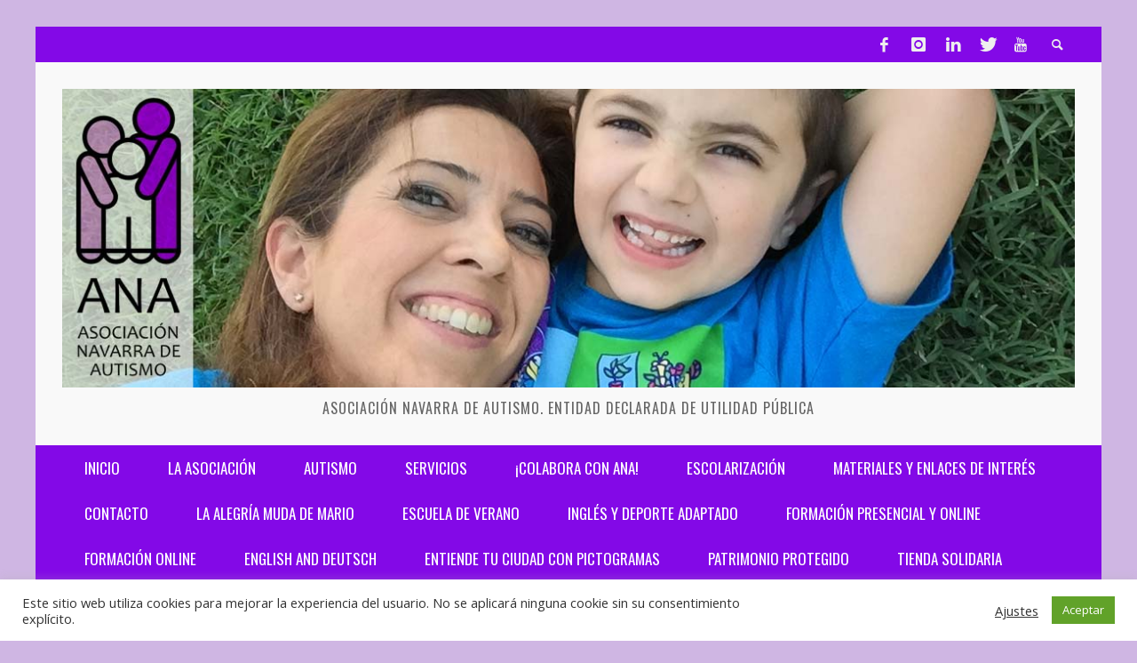

--- FILE ---
content_type: text/html; charset=UTF-8
request_url: https://autismonavarra.com/2014/12/ana-vuelve-a-repartir-sonrisas-y-dinero/
body_size: 25443
content:
<!DOCTYPE html>
<html class="no-js" lang="es">
	<head>
		<meta charset="UTF-8">
		<title>ANA vuelve a repartir sonrisas y dinero | ANA. Asociación Navarra de Autismo</title>
		
		<!-- Default Meta Tags -->
		<link href="//www.google-analytics.com" rel="dns-prefetch">

<meta http-equiv="X-UA-Compatible" content="IE=edge">

<meta name="viewport" content="width=device-width,initial-scale=1.0,user-scalable=yes">

<meta name="description" content="Asociación Navarra de AutismO. ENTIDAD DECLARADA DE UTILIDAD PÚBLICA">
<link rel="shortcut icon" href="https://autismonavarra.com/wp-content/uploads/2016/04/favicon.png">		




<link rel="pingback" href="https://autismonavarra.com/xmlrpc.php" />

		<!-- Facebook integration -->
  

<meta property="og:site_name" content="ANA. Asociación Navarra de Autismo">

<meta property="og:url" content="https://autismonavarra.com/2014/12/ana-vuelve-a-repartir-sonrisas-y-dinero/"/>  
<meta property="og:type" content="article" />
<meta property="og:title" content="ANA vuelve a repartir sonrisas y dinero" />  
<meta property="og:description" content="El número 12.174 de la Lotería de Navidad fue este año el elegido por ANA para que todos los socios y amigos pudieran compartir la ...">



		<!-- css + javascript -->
		                        <script>
                            /* You can add more configuration options to webfontloader by previously defining the WebFontConfig with your options */
                            if ( typeof WebFontConfig === "undefined" ) {
                                WebFontConfig = new Object();
                            }
                            WebFontConfig['google'] = {families: ['Oswald:300,400,700', 'Open+Sans:300,400,600,700,800,300italic,400italic,600italic,700italic,800italic']};

                            (function() {
                                var wf = document.createElement( 'script' );
                                wf.src = 'https://ajax.googleapis.com/ajax/libs/webfont/1.5.3/webfont.js';
                                wf.type = 'text/javascript';
                                wf.async = 'true';
                                var s = document.getElementsByTagName( 'script' )[0];
                                s.parentNode.insertBefore( wf, s );
                            })();
                        </script>
                        <meta name='robots' content='max-image-preview:large' />
	<style>img:is([sizes="auto" i], [sizes^="auto," i]) { contain-intrinsic-size: 3000px 1500px }</style>
	<link rel="alternate" type="application/rss+xml" title="ANA. Asociación Navarra de Autismo &raquo; Feed" href="https://autismonavarra.com/feed/" />
<link rel="alternate" type="application/rss+xml" title="ANA. Asociación Navarra de Autismo &raquo; Feed de los comentarios" href="https://autismonavarra.com/comments/feed/" />
<link rel="alternate" type="application/rss+xml" title="ANA. Asociación Navarra de Autismo &raquo; Comentario ANA vuelve a repartir sonrisas y dinero del feed" href="https://autismonavarra.com/2014/12/ana-vuelve-a-repartir-sonrisas-y-dinero/feed/" />
<script type="text/javascript">
/* <![CDATA[ */
window._wpemojiSettings = {"baseUrl":"https:\/\/s.w.org\/images\/core\/emoji\/16.0.1\/72x72\/","ext":".png","svgUrl":"https:\/\/s.w.org\/images\/core\/emoji\/16.0.1\/svg\/","svgExt":".svg","source":{"concatemoji":"https:\/\/autismonavarra.com\/wp-includes\/js\/wp-emoji-release.min.js?ver=6.8.3"}};
/*! This file is auto-generated */
!function(s,n){var o,i,e;function c(e){try{var t={supportTests:e,timestamp:(new Date).valueOf()};sessionStorage.setItem(o,JSON.stringify(t))}catch(e){}}function p(e,t,n){e.clearRect(0,0,e.canvas.width,e.canvas.height),e.fillText(t,0,0);var t=new Uint32Array(e.getImageData(0,0,e.canvas.width,e.canvas.height).data),a=(e.clearRect(0,0,e.canvas.width,e.canvas.height),e.fillText(n,0,0),new Uint32Array(e.getImageData(0,0,e.canvas.width,e.canvas.height).data));return t.every(function(e,t){return e===a[t]})}function u(e,t){e.clearRect(0,0,e.canvas.width,e.canvas.height),e.fillText(t,0,0);for(var n=e.getImageData(16,16,1,1),a=0;a<n.data.length;a++)if(0!==n.data[a])return!1;return!0}function f(e,t,n,a){switch(t){case"flag":return n(e,"\ud83c\udff3\ufe0f\u200d\u26a7\ufe0f","\ud83c\udff3\ufe0f\u200b\u26a7\ufe0f")?!1:!n(e,"\ud83c\udde8\ud83c\uddf6","\ud83c\udde8\u200b\ud83c\uddf6")&&!n(e,"\ud83c\udff4\udb40\udc67\udb40\udc62\udb40\udc65\udb40\udc6e\udb40\udc67\udb40\udc7f","\ud83c\udff4\u200b\udb40\udc67\u200b\udb40\udc62\u200b\udb40\udc65\u200b\udb40\udc6e\u200b\udb40\udc67\u200b\udb40\udc7f");case"emoji":return!a(e,"\ud83e\udedf")}return!1}function g(e,t,n,a){var r="undefined"!=typeof WorkerGlobalScope&&self instanceof WorkerGlobalScope?new OffscreenCanvas(300,150):s.createElement("canvas"),o=r.getContext("2d",{willReadFrequently:!0}),i=(o.textBaseline="top",o.font="600 32px Arial",{});return e.forEach(function(e){i[e]=t(o,e,n,a)}),i}function t(e){var t=s.createElement("script");t.src=e,t.defer=!0,s.head.appendChild(t)}"undefined"!=typeof Promise&&(o="wpEmojiSettingsSupports",i=["flag","emoji"],n.supports={everything:!0,everythingExceptFlag:!0},e=new Promise(function(e){s.addEventListener("DOMContentLoaded",e,{once:!0})}),new Promise(function(t){var n=function(){try{var e=JSON.parse(sessionStorage.getItem(o));if("object"==typeof e&&"number"==typeof e.timestamp&&(new Date).valueOf()<e.timestamp+604800&&"object"==typeof e.supportTests)return e.supportTests}catch(e){}return null}();if(!n){if("undefined"!=typeof Worker&&"undefined"!=typeof OffscreenCanvas&&"undefined"!=typeof URL&&URL.createObjectURL&&"undefined"!=typeof Blob)try{var e="postMessage("+g.toString()+"("+[JSON.stringify(i),f.toString(),p.toString(),u.toString()].join(",")+"));",a=new Blob([e],{type:"text/javascript"}),r=new Worker(URL.createObjectURL(a),{name:"wpTestEmojiSupports"});return void(r.onmessage=function(e){c(n=e.data),r.terminate(),t(n)})}catch(e){}c(n=g(i,f,p,u))}t(n)}).then(function(e){for(var t in e)n.supports[t]=e[t],n.supports.everything=n.supports.everything&&n.supports[t],"flag"!==t&&(n.supports.everythingExceptFlag=n.supports.everythingExceptFlag&&n.supports[t]);n.supports.everythingExceptFlag=n.supports.everythingExceptFlag&&!n.supports.flag,n.DOMReady=!1,n.readyCallback=function(){n.DOMReady=!0}}).then(function(){return e}).then(function(){var e;n.supports.everything||(n.readyCallback(),(e=n.source||{}).concatemoji?t(e.concatemoji):e.wpemoji&&e.twemoji&&(t(e.twemoji),t(e.wpemoji)))}))}((window,document),window._wpemojiSettings);
/* ]]> */
</script>
<style id='wp-emoji-styles-inline-css' type='text/css'>

	img.wp-smiley, img.emoji {
		display: inline !important;
		border: none !important;
		box-shadow: none !important;
		height: 1em !important;
		width: 1em !important;
		margin: 0 0.07em !important;
		vertical-align: -0.1em !important;
		background: none !important;
		padding: 0 !important;
	}
</style>
<link rel='stylesheet' id='wp-block-library-css' href='https://autismonavarra.com/wp-includes/css/dist/block-library/style.min.css?ver=6.8.3' type='text/css' media='all' />
<style id='classic-theme-styles-inline-css' type='text/css'>
/*! This file is auto-generated */
.wp-block-button__link{color:#fff;background-color:#32373c;border-radius:9999px;box-shadow:none;text-decoration:none;padding:calc(.667em + 2px) calc(1.333em + 2px);font-size:1.125em}.wp-block-file__button{background:#32373c;color:#fff;text-decoration:none}
</style>
<style id='global-styles-inline-css' type='text/css'>
:root{--wp--preset--aspect-ratio--square: 1;--wp--preset--aspect-ratio--4-3: 4/3;--wp--preset--aspect-ratio--3-4: 3/4;--wp--preset--aspect-ratio--3-2: 3/2;--wp--preset--aspect-ratio--2-3: 2/3;--wp--preset--aspect-ratio--16-9: 16/9;--wp--preset--aspect-ratio--9-16: 9/16;--wp--preset--color--black: #000000;--wp--preset--color--cyan-bluish-gray: #abb8c3;--wp--preset--color--white: #ffffff;--wp--preset--color--pale-pink: #f78da7;--wp--preset--color--vivid-red: #cf2e2e;--wp--preset--color--luminous-vivid-orange: #ff6900;--wp--preset--color--luminous-vivid-amber: #fcb900;--wp--preset--color--light-green-cyan: #7bdcb5;--wp--preset--color--vivid-green-cyan: #00d084;--wp--preset--color--pale-cyan-blue: #8ed1fc;--wp--preset--color--vivid-cyan-blue: #0693e3;--wp--preset--color--vivid-purple: #9b51e0;--wp--preset--gradient--vivid-cyan-blue-to-vivid-purple: linear-gradient(135deg,rgba(6,147,227,1) 0%,rgb(155,81,224) 100%);--wp--preset--gradient--light-green-cyan-to-vivid-green-cyan: linear-gradient(135deg,rgb(122,220,180) 0%,rgb(0,208,130) 100%);--wp--preset--gradient--luminous-vivid-amber-to-luminous-vivid-orange: linear-gradient(135deg,rgba(252,185,0,1) 0%,rgba(255,105,0,1) 100%);--wp--preset--gradient--luminous-vivid-orange-to-vivid-red: linear-gradient(135deg,rgba(255,105,0,1) 0%,rgb(207,46,46) 100%);--wp--preset--gradient--very-light-gray-to-cyan-bluish-gray: linear-gradient(135deg,rgb(238,238,238) 0%,rgb(169,184,195) 100%);--wp--preset--gradient--cool-to-warm-spectrum: linear-gradient(135deg,rgb(74,234,220) 0%,rgb(151,120,209) 20%,rgb(207,42,186) 40%,rgb(238,44,130) 60%,rgb(251,105,98) 80%,rgb(254,248,76) 100%);--wp--preset--gradient--blush-light-purple: linear-gradient(135deg,rgb(255,206,236) 0%,rgb(152,150,240) 100%);--wp--preset--gradient--blush-bordeaux: linear-gradient(135deg,rgb(254,205,165) 0%,rgb(254,45,45) 50%,rgb(107,0,62) 100%);--wp--preset--gradient--luminous-dusk: linear-gradient(135deg,rgb(255,203,112) 0%,rgb(199,81,192) 50%,rgb(65,88,208) 100%);--wp--preset--gradient--pale-ocean: linear-gradient(135deg,rgb(255,245,203) 0%,rgb(182,227,212) 50%,rgb(51,167,181) 100%);--wp--preset--gradient--electric-grass: linear-gradient(135deg,rgb(202,248,128) 0%,rgb(113,206,126) 100%);--wp--preset--gradient--midnight: linear-gradient(135deg,rgb(2,3,129) 0%,rgb(40,116,252) 100%);--wp--preset--font-size--small: 13px;--wp--preset--font-size--medium: 20px;--wp--preset--font-size--large: 36px;--wp--preset--font-size--x-large: 42px;--wp--preset--spacing--20: 0.44rem;--wp--preset--spacing--30: 0.67rem;--wp--preset--spacing--40: 1rem;--wp--preset--spacing--50: 1.5rem;--wp--preset--spacing--60: 2.25rem;--wp--preset--spacing--70: 3.38rem;--wp--preset--spacing--80: 5.06rem;--wp--preset--shadow--natural: 6px 6px 9px rgba(0, 0, 0, 0.2);--wp--preset--shadow--deep: 12px 12px 50px rgba(0, 0, 0, 0.4);--wp--preset--shadow--sharp: 6px 6px 0px rgba(0, 0, 0, 0.2);--wp--preset--shadow--outlined: 6px 6px 0px -3px rgba(255, 255, 255, 1), 6px 6px rgba(0, 0, 0, 1);--wp--preset--shadow--crisp: 6px 6px 0px rgba(0, 0, 0, 1);}:where(.is-layout-flex){gap: 0.5em;}:where(.is-layout-grid){gap: 0.5em;}body .is-layout-flex{display: flex;}.is-layout-flex{flex-wrap: wrap;align-items: center;}.is-layout-flex > :is(*, div){margin: 0;}body .is-layout-grid{display: grid;}.is-layout-grid > :is(*, div){margin: 0;}:where(.wp-block-columns.is-layout-flex){gap: 2em;}:where(.wp-block-columns.is-layout-grid){gap: 2em;}:where(.wp-block-post-template.is-layout-flex){gap: 1.25em;}:where(.wp-block-post-template.is-layout-grid){gap: 1.25em;}.has-black-color{color: var(--wp--preset--color--black) !important;}.has-cyan-bluish-gray-color{color: var(--wp--preset--color--cyan-bluish-gray) !important;}.has-white-color{color: var(--wp--preset--color--white) !important;}.has-pale-pink-color{color: var(--wp--preset--color--pale-pink) !important;}.has-vivid-red-color{color: var(--wp--preset--color--vivid-red) !important;}.has-luminous-vivid-orange-color{color: var(--wp--preset--color--luminous-vivid-orange) !important;}.has-luminous-vivid-amber-color{color: var(--wp--preset--color--luminous-vivid-amber) !important;}.has-light-green-cyan-color{color: var(--wp--preset--color--light-green-cyan) !important;}.has-vivid-green-cyan-color{color: var(--wp--preset--color--vivid-green-cyan) !important;}.has-pale-cyan-blue-color{color: var(--wp--preset--color--pale-cyan-blue) !important;}.has-vivid-cyan-blue-color{color: var(--wp--preset--color--vivid-cyan-blue) !important;}.has-vivid-purple-color{color: var(--wp--preset--color--vivid-purple) !important;}.has-black-background-color{background-color: var(--wp--preset--color--black) !important;}.has-cyan-bluish-gray-background-color{background-color: var(--wp--preset--color--cyan-bluish-gray) !important;}.has-white-background-color{background-color: var(--wp--preset--color--white) !important;}.has-pale-pink-background-color{background-color: var(--wp--preset--color--pale-pink) !important;}.has-vivid-red-background-color{background-color: var(--wp--preset--color--vivid-red) !important;}.has-luminous-vivid-orange-background-color{background-color: var(--wp--preset--color--luminous-vivid-orange) !important;}.has-luminous-vivid-amber-background-color{background-color: var(--wp--preset--color--luminous-vivid-amber) !important;}.has-light-green-cyan-background-color{background-color: var(--wp--preset--color--light-green-cyan) !important;}.has-vivid-green-cyan-background-color{background-color: var(--wp--preset--color--vivid-green-cyan) !important;}.has-pale-cyan-blue-background-color{background-color: var(--wp--preset--color--pale-cyan-blue) !important;}.has-vivid-cyan-blue-background-color{background-color: var(--wp--preset--color--vivid-cyan-blue) !important;}.has-vivid-purple-background-color{background-color: var(--wp--preset--color--vivid-purple) !important;}.has-black-border-color{border-color: var(--wp--preset--color--black) !important;}.has-cyan-bluish-gray-border-color{border-color: var(--wp--preset--color--cyan-bluish-gray) !important;}.has-white-border-color{border-color: var(--wp--preset--color--white) !important;}.has-pale-pink-border-color{border-color: var(--wp--preset--color--pale-pink) !important;}.has-vivid-red-border-color{border-color: var(--wp--preset--color--vivid-red) !important;}.has-luminous-vivid-orange-border-color{border-color: var(--wp--preset--color--luminous-vivid-orange) !important;}.has-luminous-vivid-amber-border-color{border-color: var(--wp--preset--color--luminous-vivid-amber) !important;}.has-light-green-cyan-border-color{border-color: var(--wp--preset--color--light-green-cyan) !important;}.has-vivid-green-cyan-border-color{border-color: var(--wp--preset--color--vivid-green-cyan) !important;}.has-pale-cyan-blue-border-color{border-color: var(--wp--preset--color--pale-cyan-blue) !important;}.has-vivid-cyan-blue-border-color{border-color: var(--wp--preset--color--vivid-cyan-blue) !important;}.has-vivid-purple-border-color{border-color: var(--wp--preset--color--vivid-purple) !important;}.has-vivid-cyan-blue-to-vivid-purple-gradient-background{background: var(--wp--preset--gradient--vivid-cyan-blue-to-vivid-purple) !important;}.has-light-green-cyan-to-vivid-green-cyan-gradient-background{background: var(--wp--preset--gradient--light-green-cyan-to-vivid-green-cyan) !important;}.has-luminous-vivid-amber-to-luminous-vivid-orange-gradient-background{background: var(--wp--preset--gradient--luminous-vivid-amber-to-luminous-vivid-orange) !important;}.has-luminous-vivid-orange-to-vivid-red-gradient-background{background: var(--wp--preset--gradient--luminous-vivid-orange-to-vivid-red) !important;}.has-very-light-gray-to-cyan-bluish-gray-gradient-background{background: var(--wp--preset--gradient--very-light-gray-to-cyan-bluish-gray) !important;}.has-cool-to-warm-spectrum-gradient-background{background: var(--wp--preset--gradient--cool-to-warm-spectrum) !important;}.has-blush-light-purple-gradient-background{background: var(--wp--preset--gradient--blush-light-purple) !important;}.has-blush-bordeaux-gradient-background{background: var(--wp--preset--gradient--blush-bordeaux) !important;}.has-luminous-dusk-gradient-background{background: var(--wp--preset--gradient--luminous-dusk) !important;}.has-pale-ocean-gradient-background{background: var(--wp--preset--gradient--pale-ocean) !important;}.has-electric-grass-gradient-background{background: var(--wp--preset--gradient--electric-grass) !important;}.has-midnight-gradient-background{background: var(--wp--preset--gradient--midnight) !important;}.has-small-font-size{font-size: var(--wp--preset--font-size--small) !important;}.has-medium-font-size{font-size: var(--wp--preset--font-size--medium) !important;}.has-large-font-size{font-size: var(--wp--preset--font-size--large) !important;}.has-x-large-font-size{font-size: var(--wp--preset--font-size--x-large) !important;}
:where(.wp-block-post-template.is-layout-flex){gap: 1.25em;}:where(.wp-block-post-template.is-layout-grid){gap: 1.25em;}
:where(.wp-block-columns.is-layout-flex){gap: 2em;}:where(.wp-block-columns.is-layout-grid){gap: 2em;}
:root :where(.wp-block-pullquote){font-size: 1.5em;line-height: 1.6;}
</style>
<link rel='stylesheet' id='cookie-law-info-css' href='https://autismonavarra.com/wp-content/plugins/cookie-law-info/legacy/public/css/cookie-law-info-public.css?ver=3.3.8' type='text/css' media='all' />
<link rel='stylesheet' id='cookie-law-info-gdpr-css' href='https://autismonavarra.com/wp-content/plugins/cookie-law-info/legacy/public/css/cookie-law-info-gdpr.css?ver=3.3.8' type='text/css' media='all' />
<link rel='stylesheet' id='email-subscribers-css' href='https://autismonavarra.com/wp-content/plugins/email-subscribers/lite/public/css/email-subscribers-public.css?ver=5.9.11' type='text/css' media='all' />
<link rel='stylesheet' id='formcraft-common-css' href='https://autismonavarra.com/wp-content/plugins/formcraft3/dist/formcraft-common.css?ver=3.9.3' type='text/css' media='all' />
<link rel='stylesheet' id='formcraft-form-css' href='https://autismonavarra.com/wp-content/plugins/formcraft3/dist/form.css?ver=3.9.3' type='text/css' media='all' />
<link rel='stylesheet' id='woocommerce-layout-css' href='https://autismonavarra.com/wp-content/plugins/woocommerce/assets/css/woocommerce-layout.css?ver=10.4.2' type='text/css' media='all' />
<link rel='stylesheet' id='woocommerce-general-css' href='https://autismonavarra.com/wp-content/plugins/woocommerce/assets/css/woocommerce.css?ver=10.4.2' type='text/css' media='all' />
<style id='woocommerce-inline-inline-css' type='text/css'>
.woocommerce form .form-row .required { visibility: visible; }
</style>
<link rel='stylesheet' id='vwcss-flexslider-css' href='https://autismonavarra.com/wp-content/themes/presso/framework/flexslider/flexslider-custom.css?ver=2.1.0' type='text/css' media='all' />
<link rel='stylesheet' id='vwcss-icon-social-css' href='https://autismonavarra.com/wp-content/themes/presso/framework/font-icons/social-icons/css/zocial.css?ver=2.1.0' type='text/css' media='all' />
<link rel='stylesheet' id='vwcss-icon-entypo-css' href='https://autismonavarra.com/wp-content/themes/presso/framework/font-icons/entypo/css/entypo.css?ver=2.1.0' type='text/css' media='all' />
<link rel='stylesheet' id='vwcss-icon-symbol-css' href='https://autismonavarra.com/wp-content/themes/presso/framework/font-icons/symbol/css/symbol.css?ver=2.1.0' type='text/css' media='all' />
<link rel='stylesheet' id='vwcss-swipebox-css' href='https://autismonavarra.com/wp-content/themes/presso/framework/swipebox/swipebox.css?ver=2.1.0' type='text/css' media='all' />
<link rel='stylesheet' id='vwcss-bootstrap-css' href='https://autismonavarra.com/wp-content/themes/presso/framework/bootstrap/css/bootstrap.css?ver=2.1.0' type='text/css' media='all' />
<link rel='stylesheet' id='vwcss-theme-css' href='https://autismonavarra.com/wp-content/themes/presso/css/theme.css?ver=2.1.0' type='text/css' media='all' />
<script type="text/javascript" src="https://autismonavarra.com/wp-includes/js/jquery/jquery.min.js?ver=3.7.1" id="jquery-core-js"></script>
<script type="text/javascript" src="https://autismonavarra.com/wp-includes/js/jquery/jquery-migrate.min.js?ver=3.4.1" id="jquery-migrate-js"></script>
<script type="text/javascript" id="cookie-law-info-js-extra">
/* <![CDATA[ */
var Cli_Data = {"nn_cookie_ids":[],"cookielist":[],"non_necessary_cookies":[],"ccpaEnabled":"","ccpaRegionBased":"","ccpaBarEnabled":"","strictlyEnabled":["necessary","obligatoire"],"ccpaType":"gdpr","js_blocking":"1","custom_integration":"","triggerDomRefresh":"","secure_cookies":""};
var cli_cookiebar_settings = {"animate_speed_hide":"500","animate_speed_show":"500","background":"#FFF","border":"#b1a6a6c2","border_on":"","button_1_button_colour":"#61a229","button_1_button_hover":"#4e8221","button_1_link_colour":"#fff","button_1_as_button":"1","button_1_new_win":"","button_2_button_colour":"#333","button_2_button_hover":"#292929","button_2_link_colour":"#444","button_2_as_button":"","button_2_hidebar":"","button_3_button_colour":"#3566bb","button_3_button_hover":"#2a5296","button_3_link_colour":"#fff","button_3_as_button":"1","button_3_new_win":"","button_4_button_colour":"#000","button_4_button_hover":"#000000","button_4_link_colour":"#333333","button_4_as_button":"","button_7_button_colour":"#61a229","button_7_button_hover":"#4e8221","button_7_link_colour":"#fff","button_7_as_button":"1","button_7_new_win":"","font_family":"inherit","header_fix":"","notify_animate_hide":"1","notify_animate_show":"","notify_div_id":"#cookie-law-info-bar","notify_position_horizontal":"right","notify_position_vertical":"bottom","scroll_close":"","scroll_close_reload":"","accept_close_reload":"","reject_close_reload":"","showagain_tab":"","showagain_background":"#fff","showagain_border":"#000","showagain_div_id":"#cookie-law-info-again","showagain_x_position":"100px","text":"#333333","show_once_yn":"","show_once":"10000","logging_on":"","as_popup":"","popup_overlay":"1","bar_heading_text":"","cookie_bar_as":"banner","popup_showagain_position":"bottom-right","widget_position":"left"};
var log_object = {"ajax_url":"https:\/\/autismonavarra.com\/wp-admin\/admin-ajax.php"};
/* ]]> */
</script>
<script type="text/javascript" src="https://autismonavarra.com/wp-content/plugins/cookie-law-info/legacy/public/js/cookie-law-info-public.js?ver=3.3.8" id="cookie-law-info-js"></script>
<script type="text/javascript" src="https://autismonavarra.com/wp-content/plugins/woocommerce/assets/js/jquery-blockui/jquery.blockUI.min.js?ver=2.7.0-wc.10.4.2" id="wc-jquery-blockui-js" defer="defer" data-wp-strategy="defer"></script>
<script type="text/javascript" id="wc-add-to-cart-js-extra">
/* <![CDATA[ */
var wc_add_to_cart_params = {"ajax_url":"\/wp-admin\/admin-ajax.php","wc_ajax_url":"\/?wc-ajax=%%endpoint%%","i18n_view_cart":"Ver carrito","cart_url":"https:\/\/autismonavarra.com\/carrito\/","is_cart":"","cart_redirect_after_add":"yes"};
/* ]]> */
</script>
<script type="text/javascript" src="https://autismonavarra.com/wp-content/plugins/woocommerce/assets/js/frontend/add-to-cart.min.js?ver=10.4.2" id="wc-add-to-cart-js" defer="defer" data-wp-strategy="defer"></script>
<script type="text/javascript" src="https://autismonavarra.com/wp-content/plugins/woocommerce/assets/js/js-cookie/js.cookie.min.js?ver=2.1.4-wc.10.4.2" id="wc-js-cookie-js" defer="defer" data-wp-strategy="defer"></script>
<script type="text/javascript" id="woocommerce-js-extra">
/* <![CDATA[ */
var woocommerce_params = {"ajax_url":"\/wp-admin\/admin-ajax.php","wc_ajax_url":"\/?wc-ajax=%%endpoint%%","i18n_password_show":"Mostrar contrase\u00f1a","i18n_password_hide":"Ocultar contrase\u00f1a"};
/* ]]> */
</script>
<script type="text/javascript" src="https://autismonavarra.com/wp-content/plugins/woocommerce/assets/js/frontend/woocommerce.min.js?ver=10.4.2" id="woocommerce-js" defer="defer" data-wp-strategy="defer"></script>
<script type="text/javascript" id="instant-search-js-extra">
/* <![CDATA[ */
var instant_search = {"blog_url":"https:\/\/autismonavarra.com","ajax_url":"https:\/\/autismonavarra.com\/wp-admin\/admin-ajax.php","placeholder":"Search"};
/* ]]> */
</script>
<script type="text/javascript" src="https://autismonavarra.com/wp-content/themes/presso/framework/instant-search/instant-search.js?ver=2.1.0" id="instant-search-js"></script>
<link rel="https://api.w.org/" href="https://autismonavarra.com/wp-json/" /><link rel="alternate" title="JSON" type="application/json" href="https://autismonavarra.com/wp-json/wp/v2/posts/2555" /><link rel="EditURI" type="application/rsd+xml" title="RSD" href="https://autismonavarra.com/xmlrpc.php?rsd" />
<meta name="generator" content="WordPress 6.8.3" />
<meta name="generator" content="WooCommerce 10.4.2" />
<link rel="canonical" href="https://autismonavarra.com/2014/12/ana-vuelve-a-repartir-sonrisas-y-dinero/" />
<link rel='shortlink' href='https://autismonavarra.com/?p=2555' />
<link rel="alternate" title="oEmbed (JSON)" type="application/json+oembed" href="https://autismonavarra.com/wp-json/oembed/1.0/embed?url=https%3A%2F%2Fautismonavarra.com%2F2014%2F12%2Fana-vuelve-a-repartir-sonrisas-y-dinero%2F" />
<link rel="alternate" title="oEmbed (XML)" type="text/xml+oembed" href="https://autismonavarra.com/wp-json/oembed/1.0/embed?url=https%3A%2F%2Fautismonavarra.com%2F2014%2F12%2Fana-vuelve-a-repartir-sonrisas-y-dinero%2F&#038;format=xml" />
<div id="fb-root"></div><script>(function(d, s, id) {

	var js, fjs = d.getElementsByTagName(s)[0];

	if (d.getElementById(id)) return;

	js = d.createElement(s); js.id = id;

	js.src = '//connect.facebook.net/en_US/sdk.js#xfbml=1&version=v16.0';

	fjs.parentNode.insertBefore(js, fjs);

	}(document, 'script', 'facebook-jssdk'));</script>	<noscript><style>.woocommerce-product-gallery{ opacity: 1 !important; }</style></noscript>
			<style id="vw-custom-font" type="text/css">
						
					</style>
			<!-- Theme's Custom CSS -->
	<style type="text/css">
		::selection { color: white; background-color: #8309e7; }
		
		h1 { line-height: 1.1; }
		h2 { line-height: 1.2; }
		h3, h4, h5, h6 { line-height: 1.4; }

		.header-font,
		woocommerce div.product .woocommerce-tabs ul.tabs li, .woocommerce-page div.product .woocommerce-tabs ul.tabs li, .woocommerce #content div.product .woocommerce-tabs ul.tabs li, .woocommerce-page #content div.product .woocommerce-tabs ul.tabs li
		{ font-family: Oswald; font-weight: 700; }
		.header-font-color { color: #333333; }

		.wp-caption p.wp-caption-text {
			color: #333333;
			border-bottom-color: #333333;
		}
		
		.body-font { font-family: Open Sans; font-weight: 400; }

		/* Only header font, No font-weight */
		.mobile-nav,
		.top-nav,
		.comment .author > span, .pingback .author > span, 
		.label, .tagcloud a,
		.woocommerce .product_meta .post-tags a,
		.bbp-topic-tags a,
		.woocommerce div.product span.price, .woocommerce-page div.product span.price, .woocommerce #content div.product span.price, .woocommerce-page #content div.product span.price, .woocommerce div.product p.price, .woocommerce-page div.product p.price, .woocommerce #content div.product p.price, .woocommerce-page #content div.product p.price,
		.main-nav .menu-link { font-family: Oswald; }

		/* Primary Color */
		.primary-bg,
		.label, .tagcloud a,
		.woocommerce nav.woocommerce-pagination ul li span.current, .woocommerce-page nav.woocommerce-pagination ul li span.current, .woocommerce #content nav.woocommerce-pagination ul li span.current, .woocommerce-page #content nav.woocommerce-pagination ul li span.current, .woocommerce nav.woocommerce-pagination ul li a:hover, .woocommerce-page nav.woocommerce-pagination ul li a:hover, .woocommerce #content nav.woocommerce-pagination ul li a:hover, .woocommerce-page #content nav.woocommerce-pagination ul li a:hover, .woocommerce nav.woocommerce-pagination ul li a:focus, .woocommerce-page nav.woocommerce-pagination ul li a:focus, .woocommerce #content nav.woocommerce-pagination ul li a:focus, .woocommerce-page #content nav.woocommerce-pagination ul li a:focus,
		#pagination > span {
			background-color: #8309e7;
		}
		a, .social-share a:hover, .site-social-icons a:hover,
		.bbp-topic-header a:hover,
		.bbp-forum-header a:hover,
		.bbp-reply-header a:hover { color: #8309e7; }
		.button-primary { color: #8309e7; border-color: #8309e7; }
		.primary-border { border-color: #8309e7; }

		/* Top-bar Colors */
		.top-bar {
			background-color: #8309e7;
			color: #eeeeee;
		}

		#open-mobile-nav, .top-nav  a, .top-bar-right > a {
			color: #eeeeee;
		}

		#open-mobile-nav:hover, .top-nav  a:hover, .top-bar-right > a:hover {
			background-color: #cfb6e3;
			color: #ffffff;
		}

		.top-nav .menu-item:hover { background-color: #cfb6e3; }
		.top-nav .menu-item:hover > a { color: #ffffff; }

		/* Header Colors */
		.main-bar {
			background-color: #f9f9f9;
			color: #bbbbbb;
		}

		/* Main Navigation Colors */
		.main-nav-bar {
			background-color: #8309e7;
		}

		.main-nav-bar, .main-nav > .menu-item > a {
			color: #ffffff;
		}

		.main-nav .menu-item:hover > .menu-link,
		.main-nav > .current-menu-ancestor > a,
		.main-nav > .current-menu-item > a {
			background-color: #cfb6e3;
			color: #ffffff;
		}

		/* Widgets */
		.widget_vw_widget_social_subscription .social-subscription:hover .social-subscription-icon { background-color: #8309e7; }
		.widget_vw_widget_social_subscription .social-subscription:hover .social-subscription-count { color: #8309e7; }

		.widget_vw_widget_categories a:hover { color: #8309e7; }

		/* Footer Colors */
		#footer {
			background-color: #111111;
		}

		#footer .widget-title {
			color: #8309e7;
		}

		#footer,
		#footer .title,
		#footer .comment-author,
		#footer .social-subscription-count
		{ color: #999999; }

		.copyright {
			background-color: #8309e7;
		}
		.copyright, .copyright a {
			color: #dddddd;
		}

		/* Custom Styles */
				#cookiescript_link {
    display: none !important;
}

#form-suscripcion {
    padding-top: 25px !important;
    padding-bottom: 25px !important;
}

#form-suscripcion input[type=text] {
    width: 80% !important;
    min-width: 140px;
    margin-bottom: 5px !important;
}

#form-suscripcion input[type=submit] {
    margin-top: 25px;
    pointer-events: none;
}

#bloque-consentimiento {
    width: 80%;
    min-width: 200px;
    margin: auto;
    /*display: none;*/
}

#bloque-consentimiento-expandido {
    display: none;
    padding: 20px;
    padding-top: 15px;
    padding-bottom: 0px;
}

#bloque-consentimiento-expandido p {
    font-size: 12px;
    line-height: 16px;
    text-align: justify;
}	</style>
			<style type="text/css" id="wp-custom-css">
			
/* Boton envio */

input#gform_submit_button_1{
	padding: 15px 30px 15px 30px;
	background-color: #8309e6;
	color: #fff;
	font-weight: 700;
	font-size: 1.2em;
}
input#gform_submit_button_1:hover{
	background-color: #000;
}		</style>
		<style type="text/css" title="dynamic-css" class="options-output">h1, h2, h3, h4, h5, h6{font-family:Oswald;text-transform:uppercase;font-weight:700;font-style:normal;color:#333333;opacity: 1;visibility: visible;-webkit-transition: opacity 0.24s ease-in-out;-moz-transition: opacity 0.24s ease-in-out;transition: opacity 0.24s ease-in-out;}.wf-loading h1, h2, h3, h4, h5, h6,{opacity: 0;}.ie.wf-loading h1, h2, h3, h4, h5, h6,{visibility: hidden;}body{font-family:"Open Sans";font-weight:400;font-style:normal;color:#666666;font-size:14px;opacity: 1;visibility: visible;-webkit-transition: opacity 0.24s ease-in-out;-moz-transition: opacity 0.24s ease-in-out;transition: opacity 0.24s ease-in-out;}.wf-loading body,{opacity: 0;}.ie.wf-loading body,{visibility: hidden;}</style>
		<!-- HTML5 shim and Respond.js IE8 support of HTML5 elements and media queries -->
		<!--[if lt IE 9]>
			<script src="//cdnjs.cloudflare.com/ajax/libs/html5shiv/3.7/html5shiv.min.js"></script>
			<script src="//cdnjs.cloudflare.com/ajax/libs/respond.js/1.3.0/respond.min.js"></script>
		<![endif]-->
	</head>
	<body id="top" class="wp-singular post-template-default single single-post postid-2555 single-format-standard wp-theme-presso theme-presso woocommerce-no-js site-layout-boxed site-enable-post-box-effects">

			<nav id="mobile-nav-wrapper"></nav>
			<div id="off-canvas-body-inner">

				<!-- Top Bar -->
				<div id="top-bar" class="top-bar">
					<div class="container">
						<div class="row">
							<div class="col-sm-12">
								<!--<div class="top-bar-left">
										<a href="http://www.autismonavarra.com/tienda" title="Tienda">TIENDA</a>
										<a href="http://www.autismonavarra.com/mi-cuenta/" title="Mi Cuenta">MI CUENTA</a>
										<a href="http://www.autismonavarra.com/carrito/" title="Carrito">CARRITO</a>
								</div>-->
								<div class="top-bar-right">

									
									<a class="site-social-icon" href="https://www.facebook.com/pages/Asociaci%C3%B3n-Navarra-de-Autismo-ANA/267996259925713?fref=ts" title="Facebook" target="_blank"><i class="icon-social-facebook"></i></a><a class="site-social-icon" href="https://www.instagram.com/autismonavarra/?hl=es" title="Instagram" target="_blank"><i class="icon-social-instagram"></i></a><a class="site-social-icon" href="https://www.linkedin.com/company/5402943/" title="LinkedIn" target="_blank"><i class="icon-social-linkedin"></i></a><a class="site-social-icon" href="https://twitter.com/autismonavarra" title="Twitter" target="_blank"><i class="icon-social-twitter"></i></a><a class="site-social-icon" href="https://www.youtube.com/channel/UCj0jbtmxBOIfrLi3QEq1OUg/videos" title="Youtube" target="_blank"><i class="icon-social-youtube"></i></a>
									<a class="instant-search-icon" href="#menu1"><i class="icon-entypo-search"></i></a>
								</div>

								<a id="open-mobile-nav" href="#mobile-nav" title="Search"><i class="icon-entypo-menu"></i></a>
								
								<nav id="top-nav-wrapper">
																</nav>
								
							</div>
						</div>
					</div>
				</div>
				<!-- End Top Bar -->
				
				<!-- Main Bar -->
								<header class="main-bar header-layout-">
					<div class="container">
						<div class="row">
							<div class="col-sm-12">
								<div id="logo" class="">
									<a href="https://autismonavarra.com/">
																		
																														<img src="https://autismonavarra.com/wp-content/uploads/2016/04/ANA-cabecera.jpg" width="1160" height="342" alt="ANA. Asociación Navarra de Autismo" class="logo-retina" />
																				<img src="https://autismonavarra.com/wp-content/uploads/2016/04/ANA-cabecera.jpg" width="1160" height="342" alt="ANA. Asociación Navarra de Autismo" class="logo-original" />

																		
																			<h2 id="site-tagline" class="subtitle">Asociación Navarra de AutismO. ENTIDAD DECLARADA DE UTILIDAD PÚBLICA</h2>
																		</a>
								</div>
							
																
							</div>
						</div>
					</div>
				</header>
				<!-- End Main Bar -->

				<!-- Main Navigation Bar -->
				<div class="main-nav-bar header-layout-">
					<div class="container">
						<div class="row">
							<div class="col-sm-12">
								<nav id="main-nav-wrapper"><ul id="menu-ana" class="main-nav list-unstyled"><li id="nav-menu-item-3258" class="main-menu-item  menu-item-even menu-item-depth-0 menu-item menu-item-type-custom menu-item-object-custom menu-item-home"><a href="https://autismonavarra.com/" class="menu-link main-menu-link"><span>Inicio</span></a></li>
<li id="nav-menu-item-32" class="main-menu-item  menu-item-even menu-item-depth-0 menu-item menu-item-type-post_type menu-item-object-page"><a href="https://autismonavarra.com/que-es-ana/" class="menu-link main-menu-link"><span>La Asociación</span></a></li>
<li id="nav-menu-item-25" class="main-menu-item  menu-item-even menu-item-depth-0 menu-item menu-item-type-post_type menu-item-object-page menu-item-has-children"><a href="https://autismonavarra.com/el-autismo/" class="menu-link main-menu-link"><span>Autismo</span></a>
<ul class="sub-menu menu-odd  menu-depth-1">
	<li id="nav-menu-item-31" class="sub-menu-item  menu-item-odd menu-item-depth-1 menu-item menu-item-type-post_type menu-item-object-page"><a href="https://autismonavarra.com/el-autismo/" class="menu-link sub-menu-link"><span>¿Qué es el Autismo?</span></a></li>
	<li id="nav-menu-item-30" class="sub-menu-item  menu-item-odd menu-item-depth-1 menu-item menu-item-type-post_type menu-item-object-page"><a href="https://autismonavarra.com/primeros-sintomas/" class="menu-link sub-menu-link"><span>Primeros síntomas</span></a></li>
	<li id="nav-menu-item-178" class="sub-menu-item  menu-item-odd menu-item-depth-1 menu-item menu-item-type-post_type menu-item-object-page"><a href="https://autismonavarra.com/donde-ir-y-que-pruebas-solicitar/" class="menu-link sub-menu-link"><span>Dónde ir y qué pruebas solicitar</span></a></li>
</ul>
</li>
<li id="nav-menu-item-133" class="main-menu-item  menu-item-even menu-item-depth-0 menu-item menu-item-type-post_type menu-item-object-page"><a href="https://autismonavarra.com/servicios/" class="menu-link main-menu-link"><span>Servicios</span></a></li>
<li id="nav-menu-item-41" class="main-menu-item  menu-item-even menu-item-depth-0 menu-item menu-item-type-post_type menu-item-object-page"><a href="https://autismonavarra.com/colabora/" class="menu-link main-menu-link"><span>¡Colabora con ANA!</span></a></li>
<li id="nav-menu-item-131" class="main-menu-item  menu-item-even menu-item-depth-0 menu-item menu-item-type-post_type menu-item-object-page"><a href="https://autismonavarra.com/escolarizacion/" class="menu-link main-menu-link"><span>Escolarización</span></a></li>
<li id="nav-menu-item-3307" class="main-menu-item  menu-item-even menu-item-depth-0 menu-item menu-item-type-post_type menu-item-object-page menu-item-has-children"><a href="https://autismonavarra.com/materiales-y-enlaces-de-interes/" class="menu-link main-menu-link"><span>Materiales y enlaces de interés</span></a>
<ul class="sub-menu menu-odd  menu-depth-1">
	<li id="nav-menu-item-3321" class="sub-menu-item  menu-item-odd menu-item-depth-1 menu-item menu-item-type-post_type menu-item-object-page"><a href="https://autismonavarra.com/materiales-y-enlaces-de-interes/trabajar-vocabulario-y-lenguaje-autismo/" class="menu-link sub-menu-link"><span>Trabajar Vocabulario y Lenguaje</span></a></li>
	<li id="nav-menu-item-3320" class="sub-menu-item  menu-item-odd menu-item-depth-1 menu-item menu-item-type-post_type menu-item-object-page"><a href="https://autismonavarra.com/materiales-y-enlaces-de-interes/trabajar-conductas-autismo/" class="menu-link sub-menu-link"><span>Trabajar Conductas, atención y percepción</span></a></li>
	<li id="nav-menu-item-3319" class="sub-menu-item  menu-item-odd menu-item-depth-1 menu-item menu-item-type-post_type menu-item-object-page"><a href="https://autismonavarra.com/materiales-y-enlaces-de-interes/historias-sociales-autismo/" class="menu-link sub-menu-link"><span>Historias sociales y habilidades sociales. Pruebas médicas</span></a></li>
	<li id="nav-menu-item-3318" class="sub-menu-item  menu-item-odd menu-item-depth-1 menu-item menu-item-type-post_type menu-item-object-page"><a href="https://autismonavarra.com/materiales-y-enlaces-de-interes/trabajar-teoria-de-la-mente/" class="menu-link sub-menu-link"><span>Trabajar Teoría de la mente, autoestima, flexibilidad e inferencias</span></a></li>
	<li id="nav-menu-item-3317" class="sub-menu-item  menu-item-odd menu-item-depth-1 menu-item menu-item-type-post_type menu-item-object-page"><a href="https://autismonavarra.com/materiales-y-enlaces-de-interes/para-trabajar-las-emociones-autismo/" class="menu-link sub-menu-link"><span>Trabajar las emociones</span></a></li>
	<li id="nav-menu-item-3308" class="sub-menu-item  menu-item-odd menu-item-depth-1 menu-item menu-item-type-post_type menu-item-object-page"><a href="https://autismonavarra.com/materiales-y-enlaces-de-interes/trabajar-las-secuencias-y-funciones-ejecutivas/" class="menu-link sub-menu-link"><span>Trabajar las secuencias y funciones ejecutivas</span></a></li>
	<li id="nav-menu-item-3316" class="sub-menu-item  menu-item-odd menu-item-depth-1 menu-item menu-item-type-post_type menu-item-object-page"><a href="https://autismonavarra.com/materiales-y-enlaces-de-interes/trabajar-las-agendas-y-las-horas/" class="menu-link sub-menu-link"><span>Trabajar las agendas y las horas</span></a></li>
	<li id="nav-menu-item-3315" class="sub-menu-item  menu-item-odd menu-item-depth-1 menu-item menu-item-type-post_type menu-item-object-page"><a href="https://autismonavarra.com/materiales-y-enlaces-de-interes/para-disfrutar-con-cuentos/" class="menu-link sub-menu-link"><span>Disfrutar con cuentos</span></a></li>
	<li id="nav-menu-item-3314" class="sub-menu-item  menu-item-odd menu-item-depth-1 menu-item menu-item-type-post_type menu-item-object-page"><a href="https://autismonavarra.com/materiales-y-enlaces-de-interes/disfrutar-con-canciones-de-toda-la-vida-y-del-cantajuegos/" class="menu-link sub-menu-link"><span>Disfrutar con canciones de toda la vida y del Cantajuegos</span></a></li>
	<li id="nav-menu-item-3313" class="sub-menu-item  menu-item-odd menu-item-depth-1 menu-item menu-item-type-post_type menu-item-object-page"><a href="https://autismonavarra.com/materiales-y-enlaces-de-interes/anticipar-situaciones/" class="menu-link sub-menu-link"><span>Anticipar situaciones</span></a></li>
	<li id="nav-menu-item-3310" class="sub-menu-item  menu-item-odd menu-item-depth-1 menu-item menu-item-type-post_type menu-item-object-page"><a href="https://autismonavarra.com/materiales-y-enlaces-de-interes/lecto-escritura-y-grafo/" class="menu-link sub-menu-link"><span>Lecto-escritura, Grafomotricidad y dibujar</span></a></li>
	<li id="nav-menu-item-3470" class="sub-menu-item  menu-item-odd menu-item-depth-1 menu-item menu-item-type-post_type menu-item-object-page"><a href="https://autismonavarra.com/materiales-y-enlaces-de-interes/materiales-primaria-y-deporte-adaptado/" class="menu-link sub-menu-link"><span>Materiales Primaria, Inglés, Música y Deporte adaptado</span></a></li>
	<li id="nav-menu-item-3322" class="sub-menu-item  menu-item-odd menu-item-depth-1 menu-item menu-item-type-post_type menu-item-object-page"><a href="https://autismonavarra.com/materiales-y-enlaces-de-interes/materiales-para-familias-y-profesionales-autismo/" class="menu-link sub-menu-link"><span>MATERIALES PARA FAMILIAS Y PROFESIONALES</span></a></li>
	<li id="nav-menu-item-5049" class="sub-menu-item  menu-item-odd menu-item-depth-1 menu-item menu-item-type-post_type menu-item-object-page"><a href="https://autismonavarra.com/materiales-y-enlaces-de-interes/trabajar-la-atencion/" class="menu-link sub-menu-link"><span>Trabajar la atención y las Funciones Ejecutivas</span></a></li>
</ul>
</li>
<li id="nav-menu-item-52" class="main-menu-item  menu-item-even menu-item-depth-0 menu-item menu-item-type-post_type menu-item-object-page"><a href="https://autismonavarra.com/contacto/" class="menu-link main-menu-link"><span>Contacto</span></a></li>
<li id="nav-menu-item-489" class="main-menu-item  menu-item-even menu-item-depth-0 menu-item menu-item-type-post_type menu-item-object-page"><a href="https://autismonavarra.com/la-alegria-muda-de-mario/" class="menu-link main-menu-link"><span>La alegría muda de Mario</span></a></li>
<li id="nav-menu-item-815" class="main-menu-item  menu-item-even menu-item-depth-0 menu-item menu-item-type-post_type menu-item-object-page"><a href="https://autismonavarra.com/la-escuela-de-verano/" class="menu-link main-menu-link"><span>Escuela de verano</span></a></li>
<li id="nav-menu-item-3525" class="main-menu-item  menu-item-even menu-item-depth-0 menu-item menu-item-type-post_type menu-item-object-page"><a href="https://autismonavarra.com/ingles-y-deporte-adaptado/" class="menu-link main-menu-link"><span>Inglés y deporte adaptado</span></a></li>
<li id="nav-menu-item-7093" class="main-menu-item  menu-item-even menu-item-depth-0 menu-item menu-item-type-post_type menu-item-object-page"><a href="https://autismonavarra.com/formacion-presencial/" class="menu-link main-menu-link"><span>Formación Presencial y online</span></a></li>
<li id="nav-menu-item-6099" class="main-menu-item  menu-item-even menu-item-depth-0 menu-item menu-item-type-post_type menu-item-object-page"><a href="https://autismonavarra.com/formacion-on-line/" class="menu-link main-menu-link"><span>Formación online</span></a></li>
<li id="nav-menu-item-7172" class="main-menu-item  menu-item-even menu-item-depth-0 menu-item menu-item-type-post_type menu-item-object-page"><a href="https://autismonavarra.com/english/" class="menu-link main-menu-link"><span>ENGLISH AND DEUTSCH</span></a></li>
<li id="nav-menu-item-7415" class="main-menu-item  menu-item-even menu-item-depth-0 menu-item menu-item-type-post_type menu-item-object-page"><a href="https://autismonavarra.com/entiende-tu-ciudad-con-pictogramas/" class="menu-link main-menu-link"><span>ENTIENDE TU CIUDAD CON PICTOGRAMAS</span></a></li>
<li id="nav-menu-item-8205" class="main-menu-item  menu-item-even menu-item-depth-0 menu-item menu-item-type-custom menu-item-object-custom"><a href="https://autismonavarra.com/2018/02/beneficios-del-patrimonio-protegido/" class="menu-link main-menu-link"><span>Patrimonio Protegido</span></a></li>
<li id="nav-menu-item-11174" class="main-menu-item  menu-item-even menu-item-depth-0 menu-item menu-item-type-post_type menu-item-object-page"><a href="https://autismonavarra.com/tienda/" class="menu-link main-menu-link"><span>Tienda solidaria</span></a></li>
</ul></nav>							</div>
						</div>
					</div>
				</div>
				<!-- End Main Navigation Bar -->
<div class="top-posts">
	<div class="container">
		<div class="row">
			<a href="#" class="carousel-nav-prev"></a>
			<a href="#" class="carousel-nav-next"></a>
				<div class="top-posts-inner">
									<div class="post-box-wrapper  ">
						<article class="post-13477 post-box post-box-headline">

	<h3 class="title title-small"><a href="https://autismonavarra.com/2025/12/el-arbol-de-los-suenos-de-caixabank-trae-regalos-a-ana/" title="Permalink to EL «ÁRBOL DE LOS SUEÑOS» DE CAIXABANK TRAE REGALOS A ANA" rel="bookmark">EL «ÁRBOL DE LOS SUEÑOS» DE CAIXABANK TRAE REGALOS A ANA</a></h3>
	<div class="post-meta header-font">
				<img alt='' src='https://secure.gravatar.com/avatar/625073fbd4fe39c547698972dde4b9a3d4fb7c4688073322e69cd7c21adca7d2?s=32&#038;d=mm&#038;r=g' srcset='https://secure.gravatar.com/avatar/625073fbd4fe39c547698972dde4b9a3d4fb7c4688073322e69cd7c21adca7d2?s=64&#038;d=mm&#038;r=g 2x' class='avatar avatar-32 photo' height='32' width='32' loading='lazy' decoding='async'/>		<a class="author-name" href="https://autismonavarra.com/author/adminana/" title="View all posts by adminana">adminana</a><span class="post-meta-separator">,</span>
		<a href="https://autismonavarra.com/2025/12/el-arbol-de-los-suenos-de-caixabank-trae-regalos-a-ana/" class="post-date" title="Permalink to EL «ÁRBOL DE LOS SUEÑOS» DE CAIXABANK TRAE REGALOS A ANA" rel="bookmark">16 diciembre, 2025</a>
	</div>
			<div class="post-thumbnail-wrapper vw-imgliquid">
			<a href="https://autismonavarra.com/2025/12/el-arbol-de-los-suenos-de-caixabank-trae-regalos-a-ana/" title="Permalink to EL «ÁRBOL DE LOS SUEÑOS» DE CAIXABANK TRAE REGALOS A ANA" rel="bookmark">
				<img width="265" height="147" src="https://autismonavarra.com/wp-content/uploads/2025/12/5ea7ce38-166a-480b-a5e6-7cb90a608e40_source-aspect-ratio_default_0-1-265x147.jpg" class="attachment-vw_small_2 size-vw_small_2 wp-post-image" alt="" decoding="async" loading="lazy" srcset="https://autismonavarra.com/wp-content/uploads/2025/12/5ea7ce38-166a-480b-a5e6-7cb90a608e40_source-aspect-ratio_default_0-1-265x147.jpg 265w, https://autismonavarra.com/wp-content/uploads/2025/12/5ea7ce38-166a-480b-a5e6-7cb90a608e40_source-aspect-ratio_default_0-1-360x200.jpg 360w, https://autismonavarra.com/wp-content/uploads/2025/12/5ea7ce38-166a-480b-a5e6-7cb90a608e40_source-aspect-ratio_default_0-1-750x420.jpg 750w" sizes="auto, (max-width: 265px) 100vw, 265px" />			</a>
		</div>
	
</article>					</div>
									<div class="post-box-wrapper  ">
						<article class="post-13471 post-box post-box-headline">

	<h3 class="title title-small"><a href="https://autismonavarra.com/2025/12/estas-navidades-regala-lo-mas-valioso-tu-tiempo/" title="Permalink to ESTAS NAVIDADES REGALA LO MAS VALIOSO, ¡TU TIEMPO!" rel="bookmark">ESTAS NAVIDADES REGALA LO MAS VALIOSO, ¡TU TIEMPO!</a></h3>
	<div class="post-meta header-font">
				<img alt='' src='https://secure.gravatar.com/avatar/625073fbd4fe39c547698972dde4b9a3d4fb7c4688073322e69cd7c21adca7d2?s=32&#038;d=mm&#038;r=g' srcset='https://secure.gravatar.com/avatar/625073fbd4fe39c547698972dde4b9a3d4fb7c4688073322e69cd7c21adca7d2?s=64&#038;d=mm&#038;r=g 2x' class='avatar avatar-32 photo' height='32' width='32' loading='lazy' decoding='async'/>		<a class="author-name" href="https://autismonavarra.com/author/adminana/" title="View all posts by adminana">adminana</a><span class="post-meta-separator">,</span>
		<a href="https://autismonavarra.com/2025/12/estas-navidades-regala-lo-mas-valioso-tu-tiempo/" class="post-date" title="Permalink to ESTAS NAVIDADES REGALA LO MAS VALIOSO, ¡TU TIEMPO!" rel="bookmark">5 diciembre, 2025</a>
	</div>
			<div class="post-thumbnail-wrapper vw-imgliquid">
			<a href="https://autismonavarra.com/2025/12/estas-navidades-regala-lo-mas-valioso-tu-tiempo/" title="Permalink to ESTAS NAVIDADES REGALA LO MAS VALIOSO, ¡TU TIEMPO!" rel="bookmark">
				<img width="265" height="147" src="https://autismonavarra.com/wp-content/uploads/2025/12/Voluntariado-Navidad-265x147.jpg" class="attachment-vw_small_2 size-vw_small_2 wp-post-image" alt="" decoding="async" loading="lazy" srcset="https://autismonavarra.com/wp-content/uploads/2025/12/Voluntariado-Navidad-265x147.jpg 265w, https://autismonavarra.com/wp-content/uploads/2025/12/Voluntariado-Navidad-360x200.jpg 360w" sizes="auto, (max-width: 265px) 100vw, 265px" />			</a>
		</div>
	
</article>					</div>
									<div class="post-box-wrapper  ">
						<article class="post-13467 post-box post-box-headline">

	<h3 class="title title-small"><a href="https://autismonavarra.com/2025/11/comienza-el-proyecto-de-ciclo-taller-sexualidad-y-tea-comprender-respetar-y-acompanar-junto-a-psytzu-psicologia/" title="Permalink to COMIENZA EL PROYECTO DE CICLO-TALLER «SEXUALIDAD Y TEA COMPRENDER, RESPETAR Y ACOMPAÑAR» JUNTO A PSYTZU PSICOLOGÍA" rel="bookmark">COMIENZA EL PROYECTO DE CICLO-TALLER «SEXUALIDAD Y TEA COMPRENDER, RESPETAR Y ACOMPAÑAR» JUNTO A PSYTZU PSICOLOGÍA</a></h3>
	<div class="post-meta header-font">
				<img alt='' src='https://secure.gravatar.com/avatar/625073fbd4fe39c547698972dde4b9a3d4fb7c4688073322e69cd7c21adca7d2?s=32&#038;d=mm&#038;r=g' srcset='https://secure.gravatar.com/avatar/625073fbd4fe39c547698972dde4b9a3d4fb7c4688073322e69cd7c21adca7d2?s=64&#038;d=mm&#038;r=g 2x' class='avatar avatar-32 photo' height='32' width='32' loading='lazy' decoding='async'/>		<a class="author-name" href="https://autismonavarra.com/author/adminana/" title="View all posts by adminana">adminana</a><span class="post-meta-separator">,</span>
		<a href="https://autismonavarra.com/2025/11/comienza-el-proyecto-de-ciclo-taller-sexualidad-y-tea-comprender-respetar-y-acompanar-junto-a-psytzu-psicologia/" class="post-date" title="Permalink to COMIENZA EL PROYECTO DE CICLO-TALLER «SEXUALIDAD Y TEA COMPRENDER, RESPETAR Y ACOMPAÑAR» JUNTO A PSYTZU PSICOLOGÍA" rel="bookmark">19 noviembre, 2025</a>
	</div>
			<div class="post-thumbnail-wrapper vw-imgliquid">
			<a href="https://autismonavarra.com/2025/11/comienza-el-proyecto-de-ciclo-taller-sexualidad-y-tea-comprender-respetar-y-acompanar-junto-a-psytzu-psicologia/" title="Permalink to COMIENZA EL PROYECTO DE CICLO-TALLER «SEXUALIDAD Y TEA COMPRENDER, RESPETAR Y ACOMPAÑAR» JUNTO A PSYTZU PSICOLOGÍA" rel="bookmark">
				<img width="265" height="147" src="https://autismonavarra.com/wp-content/uploads/2025/11/WhatsApp-Image-2025-11-17-at-07.45.23-265x147.jpeg" class="attachment-vw_small_2 size-vw_small_2 wp-post-image" alt="" decoding="async" loading="lazy" srcset="https://autismonavarra.com/wp-content/uploads/2025/11/WhatsApp-Image-2025-11-17-at-07.45.23-265x147.jpeg 265w, https://autismonavarra.com/wp-content/uploads/2025/11/WhatsApp-Image-2025-11-17-at-07.45.23-360x200.jpeg 360w, https://autismonavarra.com/wp-content/uploads/2025/11/WhatsApp-Image-2025-11-17-at-07.45.23-750x420.jpeg 750w" sizes="auto, (max-width: 265px) 100vw, 265px" />			</a>
		</div>
	
</article>					</div>
									<div class="post-box-wrapper  ">
						<article class="post-13459 post-box post-box-headline">

	<h3 class="title title-small"><a href="https://autismonavarra.com/2025/11/amaya-ariz-imparte-formacion-en-oviedo-sobre-intervencion-terapeutica-temprana-en-tea-basada-en-los-modelos-social-interactivos/" title="Permalink to Amaya Áriz imparte formación en Oviedo sobre intervención terapéutica temprana en TEA, basada en los modelos social interactivos" rel="bookmark">Amaya Áriz imparte formación en Oviedo sobre intervención terapéutica temprana en TEA, basada en los modelos social interactivos</a></h3>
	<div class="post-meta header-font">
				<img alt='' src='https://secure.gravatar.com/avatar/625073fbd4fe39c547698972dde4b9a3d4fb7c4688073322e69cd7c21adca7d2?s=32&#038;d=mm&#038;r=g' srcset='https://secure.gravatar.com/avatar/625073fbd4fe39c547698972dde4b9a3d4fb7c4688073322e69cd7c21adca7d2?s=64&#038;d=mm&#038;r=g 2x' class='avatar avatar-32 photo' height='32' width='32' loading='lazy' decoding='async'/>		<a class="author-name" href="https://autismonavarra.com/author/adminana/" title="View all posts by adminana">adminana</a><span class="post-meta-separator">,</span>
		<a href="https://autismonavarra.com/2025/11/amaya-ariz-imparte-formacion-en-oviedo-sobre-intervencion-terapeutica-temprana-en-tea-basada-en-los-modelos-social-interactivos/" class="post-date" title="Permalink to Amaya Áriz imparte formación en Oviedo sobre intervención terapéutica temprana en TEA, basada en los modelos social interactivos" rel="bookmark">7 noviembre, 2025</a>
	</div>
			<div class="post-thumbnail-wrapper vw-imgliquid">
			<a href="https://autismonavarra.com/2025/11/amaya-ariz-imparte-formacion-en-oviedo-sobre-intervencion-terapeutica-temprana-en-tea-basada-en-los-modelos-social-interactivos/" title="Permalink to Amaya Áriz imparte formación en Oviedo sobre intervención terapéutica temprana en TEA, basada en los modelos social interactivos" rel="bookmark">
				<img width="265" height="147" src="https://autismonavarra.com/wp-content/uploads/2025/11/WhatsApp-Image-2025-11-06-at-16.52.22-1-265x147.jpeg" class="attachment-vw_small_2 size-vw_small_2 wp-post-image" alt="" decoding="async" loading="lazy" srcset="https://autismonavarra.com/wp-content/uploads/2025/11/WhatsApp-Image-2025-11-06-at-16.52.22-1-265x147.jpeg 265w, https://autismonavarra.com/wp-content/uploads/2025/11/WhatsApp-Image-2025-11-06-at-16.52.22-1-360x200.jpeg 360w, https://autismonavarra.com/wp-content/uploads/2025/11/WhatsApp-Image-2025-11-06-at-16.52.22-1-750x420.jpeg 750w" sizes="auto, (max-width: 265px) 100vw, 265px" />			</a>
		</div>
	
</article>					</div>
									<div class="post-box-wrapper  ">
						<article class="post-13442 post-box post-box-headline">

	<h3 class="title title-small"><a href="https://autismonavarra.com/2025/10/tudela-se-prepara-para-la-i-carrera-solidaria-ruta-091-en-beneficio-de-la-asociacion-navarra-de-autismo-ana/" title="Permalink to I Carrera Solidaria Ruta 091 en Tudela en beneficio de la Asociación Navarra de Autismo (ANA)" rel="bookmark">I Carrera Solidaria Ruta 091 en Tudela en beneficio de la Asociación Navarra de Autismo (ANA)</a></h3>
	<div class="post-meta header-font">
				<img alt='' src='https://secure.gravatar.com/avatar/625073fbd4fe39c547698972dde4b9a3d4fb7c4688073322e69cd7c21adca7d2?s=32&#038;d=mm&#038;r=g' srcset='https://secure.gravatar.com/avatar/625073fbd4fe39c547698972dde4b9a3d4fb7c4688073322e69cd7c21adca7d2?s=64&#038;d=mm&#038;r=g 2x' class='avatar avatar-32 photo' height='32' width='32' loading='lazy' decoding='async'/>		<a class="author-name" href="https://autismonavarra.com/author/adminana/" title="View all posts by adminana">adminana</a><span class="post-meta-separator">,</span>
		<a href="https://autismonavarra.com/2025/10/tudela-se-prepara-para-la-i-carrera-solidaria-ruta-091-en-beneficio-de-la-asociacion-navarra-de-autismo-ana/" class="post-date" title="Permalink to I Carrera Solidaria Ruta 091 en Tudela en beneficio de la Asociación Navarra de Autismo (ANA)" rel="bookmark">20 octubre, 2025</a>
	</div>
			<div class="post-thumbnail-wrapper vw-imgliquid">
			<a href="https://autismonavarra.com/2025/10/tudela-se-prepara-para-la-i-carrera-solidaria-ruta-091-en-beneficio-de-la-asociacion-navarra-de-autismo-ana/" title="Permalink to I Carrera Solidaria Ruta 091 en Tudela en beneficio de la Asociación Navarra de Autismo (ANA)" rel="bookmark">
				<img width="265" height="147" src="https://autismonavarra.com/wp-content/uploads/2025/10/Captura-265x147.jpg" class="attachment-vw_small_2 size-vw_small_2 wp-post-image" alt="" decoding="async" loading="lazy" srcset="https://autismonavarra.com/wp-content/uploads/2025/10/Captura-265x147.jpg 265w, https://autismonavarra.com/wp-content/uploads/2025/10/Captura-360x200.jpg 360w" sizes="auto, (max-width: 265px) 100vw, 265px" />			</a>
		</div>
	
</article>					</div>
									<div class="post-box-wrapper  ">
						<article class="post-13437 post-box post-box-headline">

	<h3 class="title title-small"><a href="https://autismonavarra.com/2025/10/completado-el-camino-de-santiago-por-el-autismo/" title="Permalink to COMPLETADO EL CAMINO DE SANTIAGO POR EL AUTISMO" rel="bookmark">COMPLETADO EL CAMINO DE SANTIAGO POR EL AUTISMO</a></h3>
	<div class="post-meta header-font">
				<img alt='' src='https://secure.gravatar.com/avatar/625073fbd4fe39c547698972dde4b9a3d4fb7c4688073322e69cd7c21adca7d2?s=32&#038;d=mm&#038;r=g' srcset='https://secure.gravatar.com/avatar/625073fbd4fe39c547698972dde4b9a3d4fb7c4688073322e69cd7c21adca7d2?s=64&#038;d=mm&#038;r=g 2x' class='avatar avatar-32 photo' height='32' width='32' loading='lazy' decoding='async'/>		<a class="author-name" href="https://autismonavarra.com/author/adminana/" title="View all posts by adminana">adminana</a><span class="post-meta-separator">,</span>
		<a href="https://autismonavarra.com/2025/10/completado-el-camino-de-santiago-por-el-autismo/" class="post-date" title="Permalink to COMPLETADO EL CAMINO DE SANTIAGO POR EL AUTISMO" rel="bookmark">3 octubre, 2025</a>
	</div>
			<div class="post-thumbnail-wrapper vw-imgliquid">
			<a href="https://autismonavarra.com/2025/10/completado-el-camino-de-santiago-por-el-autismo/" title="Permalink to COMPLETADO EL CAMINO DE SANTIAGO POR EL AUTISMO" rel="bookmark">
				<img width="265" height="147" src="https://autismonavarra.com/wp-content/uploads/2025/10/ETAPA-33-VERTICAL-265x147.gif" class="attachment-vw_small_2 size-vw_small_2 wp-post-image" alt="" decoding="async" loading="lazy" srcset="https://autismonavarra.com/wp-content/uploads/2025/10/ETAPA-33-VERTICAL-265x147.gif 265w, https://autismonavarra.com/wp-content/uploads/2025/10/ETAPA-33-VERTICAL-360x200.gif 360w" sizes="auto, (max-width: 265px) 100vw, 265px" />			</a>
		</div>
	
</article>					</div>
									<div class="post-box-wrapper  ">
						<article class="post-13425 post-box post-box-headline">

	<h3 class="title title-small"><a href="https://autismonavarra.com/2025/09/etapas-25-26-27-28-y-29-del-camino-de-santiago-por-el-autismo/" title="Permalink to Etapas 25, 26, 27, 28 y 29 del Camino de Santiago por el Autismo" rel="bookmark">Etapas 25, 26, 27, 28 y 29 del Camino de Santiago por el Autismo</a></h3>
	<div class="post-meta header-font">
				<img alt='' src='https://secure.gravatar.com/avatar/625073fbd4fe39c547698972dde4b9a3d4fb7c4688073322e69cd7c21adca7d2?s=32&#038;d=mm&#038;r=g' srcset='https://secure.gravatar.com/avatar/625073fbd4fe39c547698972dde4b9a3d4fb7c4688073322e69cd7c21adca7d2?s=64&#038;d=mm&#038;r=g 2x' class='avatar avatar-32 photo' height='32' width='32' loading='lazy' decoding='async'/>		<a class="author-name" href="https://autismonavarra.com/author/adminana/" title="View all posts by adminana">adminana</a><span class="post-meta-separator">,</span>
		<a href="https://autismonavarra.com/2025/09/etapas-25-26-27-28-y-29-del-camino-de-santiago-por-el-autismo/" class="post-date" title="Permalink to Etapas 25, 26, 27, 28 y 29 del Camino de Santiago por el Autismo" rel="bookmark">29 septiembre, 2025</a>
	</div>
			<div class="post-thumbnail-wrapper vw-imgliquid">
			<a href="https://autismonavarra.com/2025/09/etapas-25-26-27-28-y-29-del-camino-de-santiago-por-el-autismo/" title="Permalink to Etapas 25, 26, 27, 28 y 29 del Camino de Santiago por el Autismo" rel="bookmark">
				<img width="265" height="147" src="https://autismonavarra.com/wp-content/uploads/2025/09/IMG_0784-265x147.jpeg" class="attachment-vw_small_2 size-vw_small_2 wp-post-image" alt="" decoding="async" loading="lazy" srcset="https://autismonavarra.com/wp-content/uploads/2025/09/IMG_0784-265x147.jpeg 265w, https://autismonavarra.com/wp-content/uploads/2025/09/IMG_0784-360x200.jpeg 360w, https://autismonavarra.com/wp-content/uploads/2025/09/IMG_0784-750x420.jpeg 750w" sizes="auto, (max-width: 265px) 100vw, 265px" />			</a>
		</div>
	
</article>					</div>
									<div class="post-box-wrapper  hidden-sm">
						<article class="post-13418 post-box post-box-headline">

	<h3 class="title title-small"><a href="https://autismonavarra.com/2025/09/todo-esta-listo-para-la-celebracion-del-dia-europeo-del-autismo-2025/" title="Permalink to ¡Todo está listo para la celebración del Día Europeo del Autismo 2025!" rel="bookmark">¡Todo está listo para la celebración del Día Europeo del Autismo 2025!</a></h3>
	<div class="post-meta header-font">
				<img alt='' src='https://secure.gravatar.com/avatar/625073fbd4fe39c547698972dde4b9a3d4fb7c4688073322e69cd7c21adca7d2?s=32&#038;d=mm&#038;r=g' srcset='https://secure.gravatar.com/avatar/625073fbd4fe39c547698972dde4b9a3d4fb7c4688073322e69cd7c21adca7d2?s=64&#038;d=mm&#038;r=g 2x' class='avatar avatar-32 photo' height='32' width='32' loading='lazy' decoding='async'/>		<a class="author-name" href="https://autismonavarra.com/author/adminana/" title="View all posts by adminana">adminana</a><span class="post-meta-separator">,</span>
		<a href="https://autismonavarra.com/2025/09/todo-esta-listo-para-la-celebracion-del-dia-europeo-del-autismo-2025/" class="post-date" title="Permalink to ¡Todo está listo para la celebración del Día Europeo del Autismo 2025!" rel="bookmark">24 septiembre, 2025</a>
	</div>
			<div class="post-thumbnail-wrapper vw-imgliquid">
			<a href="https://autismonavarra.com/2025/09/todo-esta-listo-para-la-celebracion-del-dia-europeo-del-autismo-2025/" title="Permalink to ¡Todo está listo para la celebración del Día Europeo del Autismo 2025!" rel="bookmark">
				<img width="265" height="147" src="https://autismonavarra.com/wp-content/uploads/2025/09/Captura-1-265x147.jpg" class="attachment-vw_small_2 size-vw_small_2 wp-post-image" alt="" decoding="async" loading="lazy" srcset="https://autismonavarra.com/wp-content/uploads/2025/09/Captura-1-265x147.jpg 265w, https://autismonavarra.com/wp-content/uploads/2025/09/Captura-1-360x200.jpg 360w" sizes="auto, (max-width: 265px) 100vw, 265px" />			</a>
		</div>
	
</article>					</div>
								</div>
		</div>
	</div>
</div>

<div id="page-wrapper" class="container">
	<div class="row">
		<div id="page-content" class="col-sm-7 col-md-8">
			
									<article id="post-2555" class="post-2555 post type-post status-publish format-standard hentry category-loteria-navidena">
						<div class="tags clearfix">
							<a class="label " href="https://autismonavarra.com/category/loteria-navidena/" title="View all posts in Lotería Navideña" rel="category">Lotería Navideña</a>						</div>

						<h1 class="post-title title title-large entry-title">ANA vuelve a repartir sonrisas y dinero</h1>

						
						<hr class="hr-thin-bottom">

						<div class="social-share">
	<span class="header-font">COMPARTIR EN:</span>

		<a class="social-facebook" href="http://www.facebook.com/sharer.php?u=https%3A%2F%2Fautismonavarra.com%2F2014%2F12%2Fana-vuelve-a-repartir-sonrisas-y-dinero%2F&amp;t=http://ANA%20vuelve%20a%20repartir%20sonrisas%20y%20dinero" title="Share on Facebook" target="_blank"><i class="icon-social-facebook"></i></a>
	
		<a class="social-twitter" href="https://twitter.com/home?status=ANA+vuelve+a+repartir+sonrisas+y+dinero+https%3A%2F%2Fautismonavarra.com%2F2014%2F12%2Fana-vuelve-a-repartir-sonrisas-y-dinero%2F" title="Share on Twitter" target="_blank"><i class="icon-social-twitter"></i></a>
	
		<a class="social-googleplus" href="https://plus.google.com/share?url=https%3A%2F%2Fautismonavarra.com%2F2014%2F12%2Fana-vuelve-a-repartir-sonrisas-y-dinero%2F" title="Share on Google+" target="_blank"><i class="icon-social-gplus"></i></a>
	
			<a class="social-pinterest" href="http://pinterest.com/pin/create/button/?url=https%3A%2F%2Fautismonavarra.com%2F2014%2F12%2Fana-vuelve-a-repartir-sonrisas-y-dinero%2F&amp;description=http://ANA%20vuelve%20a%20repartir%20sonrisas%20y%20dinero" title="Share on Pinterest" target="_blank"><i class="icon-social-pinterest"></i></a>
	
	
	
	
	
	
	</div>						
						<div class="post-meta header-font">
			<img alt='' src='https://secure.gravatar.com/avatar/625073fbd4fe39c547698972dde4b9a3d4fb7c4688073322e69cd7c21adca7d2?s=48&#038;d=mm&#038;r=g' srcset='https://secure.gravatar.com/avatar/625073fbd4fe39c547698972dde4b9a3d4fb7c4688073322e69cd7c21adca7d2?s=96&#038;d=mm&#038;r=g 2x' class='avatar avatar-48 photo' height='48' width='48' decoding='async'/>		<a class="author-name vcard author" href="https://autismonavarra.com/author/adminana/" title="View all posts by adminana"><span class="fn">adminana</span></a>
	
		<span class="post-meta-separator">&mdash;</span> <a href="https://autismonavarra.com/2014/12/ana-vuelve-a-repartir-sonrisas-y-dinero/" class="post-date updated" title="Permalink to ANA vuelve a repartir sonrisas y dinero" rel="bookmark">23 diciembre, 2014</a>
</div>						
												
						<div class="post-content clearfix">
														<p>El número 12.174 de la Lotería de Navidad fue este año el elegido por ANA para que todos los socios y amigos pudieran compartir la misma ilusión. E igual que el año pasado&#8230;..ha sido agraciado con la pedrea!!!! Ayer lo celebramos así de bien en la escuela de Navidad.</p>
<p><a href="https://autismonavarra.com/wp-content/uploads/2014/12/loteria-ganadora.jpg"><img fetchpriority="high" decoding="async" class="aligncenter size-full wp-image-2553" title="loteria ganadora" src="https://autismonavarra.com/wp-content/uploads/2014/12/loteria-ganadora.jpg" alt="" width="1280" height="720" srcset="https://autismonavarra.com/wp-content/uploads/2014/12/loteria-ganadora.jpg 1280w, https://autismonavarra.com/wp-content/uploads/2014/12/loteria-ganadora-600x338.jpg 600w, https://autismonavarra.com/wp-content/uploads/2014/12/loteria-ganadora-300x168.jpg 300w, https://autismonavarra.com/wp-content/uploads/2014/12/loteria-ganadora-1024x576.jpg 1024w, https://autismonavarra.com/wp-content/uploads/2014/12/loteria-ganadora-500x281.jpg 500w" sizes="(max-width: 1280px) 100vw, 1280px" /></a>A partir del día 30 de diciembre, los martes y miércoles de 8.00 a 17.00 podéis pasar por la oficina de Monasterio de Urdax 36, 1º B para cobrar la lotería.Se podrá cobrar la lotería hasta el 21 de marzo de 2015.</p>
<p>En el caso de las personas que vivís fuera de Pamplona, contactadnos por email en &#x69;n&#x66;&#111;&#x2e;&#97;&#x6e;&#x61;&#64;&#x61;&#117;&#x74;&#105;&#x73;&#109;o&#x6e;&#97;&#x76;&#97;&#x72;&#114;a&#x2e;&#99;&#x6f;&#109;</p>
<p>Un abrazo y enhorabuena a todos! Feliz año 2015! Así de bien lo recoge el Diario de Navarra:</p>
<p><a href="https://autismonavarra.com/wp-content/uploads/2014/12/20141223-Diario-de-Navarra-Última-pag-88-page-001-2.jpg"><img decoding="async" class="aligncenter size-full wp-image-2554" title="20141223 - Diario de Navarra - Última - pag 88-page-001 (2)" src="https://autismonavarra.com/wp-content/uploads/2014/12/20141223-Diario-de-Navarra-Última-pag-88-page-001-2.jpg" alt="" width="1699" height="2350" srcset="https://autismonavarra.com/wp-content/uploads/2014/12/20141223-Diario-de-Navarra-Última-pag-88-page-001-2.jpg 1699w, https://autismonavarra.com/wp-content/uploads/2014/12/20141223-Diario-de-Navarra-Última-pag-88-page-001-2-600x830.jpg 600w, https://autismonavarra.com/wp-content/uploads/2014/12/20141223-Diario-de-Navarra-Última-pag-88-page-001-2-216x300.jpg 216w, https://autismonavarra.com/wp-content/uploads/2014/12/20141223-Diario-de-Navarra-Última-pag-88-page-001-2-740x1024.jpg 740w" sizes="(max-width: 1699px) 100vw, 1699px" /></a></p>
						</div>
						
						
						
					</article>
				
				
				<div class="post-nav section-container clearfix">
			<a class="post-next" href="https://autismonavarra.com/2014/12/sensibilidad-del-club-de-tenis/">
		<i class="icon-entypo-right-open-big"></i>
		<h3 class="title title-small">
			<span class="super-title">Next post</span>
			Sensibilidad del Club de Tenis		</h3>
	</a>
	
			<a class="post-previous" href="https://autismonavarra.com/2014/12/campamento-esqui-2015/">
		<i class="icon-entypo-left-open-big"></i>
		<h3 class="title title-small">
			<span class="super-title">Previous Article</span>
			Campamento esquí 2015		</h3>
	</a>
	</div>				
				<div class="about-author section-container clearfix vcard author">
	<img alt='adminana' src='https://secure.gravatar.com/avatar/625073fbd4fe39c547698972dde4b9a3d4fb7c4688073322e69cd7c21adca7d2?s=200&#038;d=mm&#038;r=g' srcset='https://secure.gravatar.com/avatar/625073fbd4fe39c547698972dde4b9a3d4fb7c4688073322e69cd7c21adca7d2?s=400&#038;d=mm&#038;r=g 2x' class='avatar avatar-200 photo' height='200' width='200' loading='lazy' decoding='async'/>
	<div class="about-author-info">
		<h3 class="author-name title title-medium">
			<span class="super-title">About the Author</span>
			<span class="fn">adminana</span>
		</h3>

		<div class="author-bio"></div>
		<div class="author-socials">
			
			
			
			
			
			
			
			
			
			
			
			
			
			
			
		</div>
	</div>
</div>
				<div class="post-related section-container clearfix">
	<h2 class="section-title">Related Posts</h2>
	<div class="row">
			<div class="post-box-wrapper col-sm-6 col-md-4 ">
			<article class="post-12466 post-box post-box-headline">

	<h3 class="title title-small"><a href="https://autismonavarra.com/2023/07/el-numero-de-la-loteria-de-navidad-es-el-57-704-no-te-quedes-sin-tu-boleto/" title="Permalink to EL NÚMERO DE LA LOTERÍA DE NAVIDAD DE ANA ES EL 57.704 ¡NO TE QUEDES SIN TU BOLETO!" rel="bookmark">EL NÚMERO DE LA LOTERÍA DE NAVIDAD DE ANA ES EL 57.704 ¡NO TE QUEDES SIN TU BOLETO!</a></h3>
	<div class="post-meta header-font">
				<img alt='' src='https://secure.gravatar.com/avatar/625073fbd4fe39c547698972dde4b9a3d4fb7c4688073322e69cd7c21adca7d2?s=32&#038;d=mm&#038;r=g' srcset='https://secure.gravatar.com/avatar/625073fbd4fe39c547698972dde4b9a3d4fb7c4688073322e69cd7c21adca7d2?s=64&#038;d=mm&#038;r=g 2x' class='avatar avatar-32 photo' height='32' width='32' loading='lazy' decoding='async'/>		<a class="author-name" href="https://autismonavarra.com/author/adminana/" title="View all posts by adminana">adminana</a><span class="post-meta-separator">,</span>
		<a href="https://autismonavarra.com/2023/07/el-numero-de-la-loteria-de-navidad-es-el-57-704-no-te-quedes-sin-tu-boleto/" class="post-date" title="Permalink to EL NÚMERO DE LA LOTERÍA DE NAVIDAD DE ANA ES EL 57.704 ¡NO TE QUEDES SIN TU BOLETO!" rel="bookmark">4 julio, 2023</a>
	</div>
			<div class="post-thumbnail-wrapper vw-imgliquid">
			<a href="https://autismonavarra.com/2023/07/el-numero-de-la-loteria-de-navidad-es-el-57-704-no-te-quedes-sin-tu-boleto/" title="Permalink to EL NÚMERO DE LA LOTERÍA DE NAVIDAD DE ANA ES EL 57.704 ¡NO TE QUEDES SIN TU BOLETO!" rel="bookmark">
				<img width="265" height="147" src="https://autismonavarra.com/wp-content/uploads/2023/07/Cartel-loteria-participacion-265x147.jpg" class="attachment-vw_small_2 size-vw_small_2 wp-post-image" alt="" decoding="async" loading="lazy" srcset="https://autismonavarra.com/wp-content/uploads/2023/07/Cartel-loteria-participacion-265x147.jpg 265w, https://autismonavarra.com/wp-content/uploads/2023/07/Cartel-loteria-participacion-360x200.jpg 360w" sizes="auto, (max-width: 265px) 100vw, 265px" />			</a>
		</div>
	
</article>		</div>
			<div class="post-box-wrapper col-sm-6 col-md-4 ">
			<article class="post-11822 post-box post-box-headline">

	<h3 class="title title-small"><a href="https://autismonavarra.com/2022/08/57-224-el-numero-elegido-por-ana-para-de-la-loteria-de-navidad-no-te-quedes-sin-tu-boleto/" title="Permalink to 57.224 el número que repartirá suerte en el sorteo de la lotería de Navidad. ¡No te quedes sin tu boleto!" rel="bookmark">57.224 el número que repartirá suerte en el sorteo de la lotería de Navidad. ¡No te quedes sin tu boleto!</a></h3>
	<div class="post-meta header-font">
				<img alt='' src='https://secure.gravatar.com/avatar/625073fbd4fe39c547698972dde4b9a3d4fb7c4688073322e69cd7c21adca7d2?s=32&#038;d=mm&#038;r=g' srcset='https://secure.gravatar.com/avatar/625073fbd4fe39c547698972dde4b9a3d4fb7c4688073322e69cd7c21adca7d2?s=64&#038;d=mm&#038;r=g 2x' class='avatar avatar-32 photo' height='32' width='32' loading='lazy' decoding='async'/>		<a class="author-name" href="https://autismonavarra.com/author/adminana/" title="View all posts by adminana">adminana</a><span class="post-meta-separator">,</span>
		<a href="https://autismonavarra.com/2022/08/57-224-el-numero-elegido-por-ana-para-de-la-loteria-de-navidad-no-te-quedes-sin-tu-boleto/" class="post-date" title="Permalink to 57.224 el número que repartirá suerte en el sorteo de la lotería de Navidad. ¡No te quedes sin tu boleto!" rel="bookmark">4 agosto, 2022</a>
	</div>
			<div class="post-thumbnail-wrapper vw-imgliquid">
			<a href="https://autismonavarra.com/2022/08/57-224-el-numero-elegido-por-ana-para-de-la-loteria-de-navidad-no-te-quedes-sin-tu-boleto/" title="Permalink to 57.224 el número que repartirá suerte en el sorteo de la lotería de Navidad. ¡No te quedes sin tu boleto!" rel="bookmark">
				<img width="265" height="147" src="https://autismonavarra.com/wp-content/uploads/2022/08/ppppppppppppppppp-265x147.jpg" class="attachment-vw_small_2 size-vw_small_2 wp-post-image" alt="" decoding="async" loading="lazy" srcset="https://autismonavarra.com/wp-content/uploads/2022/08/ppppppppppppppppp-265x147.jpg 265w, https://autismonavarra.com/wp-content/uploads/2022/08/ppppppppppppppppp-360x200.jpg 360w, https://autismonavarra.com/wp-content/uploads/2022/08/ppppppppppppppppp-750x420.jpg 750w" sizes="auto, (max-width: 265px) 100vw, 265px" />			</a>
		</div>
	
</article>		</div>
			<div class="post-box-wrapper col-sm-6 col-md-4 hidden-sm">
			<article class="post-10394 post-box post-box-headline">

	<h3 class="title title-small"><a href="https://autismonavarra.com/2020/07/69174-el-numero-que-dara-suerte-en-el-sorteo-de-la-loteria-de-navidad-no-te-quedes-sin-tu-boleto/" title="Permalink to 69174 el número que repartirá suerte en el sorteo de la Lotería de Navidad, ¡no te quedes sin tu boleto!" rel="bookmark">69174 el número que repartirá suerte en el sorteo de la Lotería de Navidad, ¡no te quedes sin tu boleto!</a></h3>
	<div class="post-meta header-font">
				<img alt='' src='https://secure.gravatar.com/avatar/625073fbd4fe39c547698972dde4b9a3d4fb7c4688073322e69cd7c21adca7d2?s=32&#038;d=mm&#038;r=g' srcset='https://secure.gravatar.com/avatar/625073fbd4fe39c547698972dde4b9a3d4fb7c4688073322e69cd7c21adca7d2?s=64&#038;d=mm&#038;r=g 2x' class='avatar avatar-32 photo' height='32' width='32' loading='lazy' decoding='async'/>		<a class="author-name" href="https://autismonavarra.com/author/adminana/" title="View all posts by adminana">adminana</a><span class="post-meta-separator">,</span>
		<a href="https://autismonavarra.com/2020/07/69174-el-numero-que-dara-suerte-en-el-sorteo-de-la-loteria-de-navidad-no-te-quedes-sin-tu-boleto/" class="post-date" title="Permalink to 69174 el número que repartirá suerte en el sorteo de la Lotería de Navidad, ¡no te quedes sin tu boleto!" rel="bookmark">31 julio, 2020</a>
	</div>
			<div class="post-thumbnail-wrapper vw-imgliquid">
			<a href="https://autismonavarra.com/2020/07/69174-el-numero-que-dara-suerte-en-el-sorteo-de-la-loteria-de-navidad-no-te-quedes-sin-tu-boleto/" title="Permalink to 69174 el número que repartirá suerte en el sorteo de la Lotería de Navidad, ¡no te quedes sin tu boleto!" rel="bookmark">
				<img width="265" height="147" src="https://autismonavarra.com/wp-content/uploads/2020/07/GRÁFICA_LOTERIA_ANA_2020-br-265x147.jpg" class="attachment-vw_small_2 size-vw_small_2 wp-post-image" alt="" decoding="async" loading="lazy" srcset="https://autismonavarra.com/wp-content/uploads/2020/07/GRÁFICA_LOTERIA_ANA_2020-br-265x147.jpg 265w, https://autismonavarra.com/wp-content/uploads/2020/07/GRÁFICA_LOTERIA_ANA_2020-br-360x200.jpg 360w, https://autismonavarra.com/wp-content/uploads/2020/07/GRÁFICA_LOTERIA_ANA_2020-br-750x420.jpg 750w" sizes="auto, (max-width: 265px) 100vw, 265px" />			</a>
		</div>
	
</article>		</div>
		</div>
</div>
				
				<div id="comments" class="section-container clearfix">
		
	<h3 class="section-title">No Comment</h3>
	
	
		<div id="respond" class="comment-respond">
		<h3 id="reply-title" class="comment-reply-title">Escribir un comentario <small><a rel="nofollow" id="cancel-comment-reply-link" href="/2014/12/ana-vuelve-a-repartir-sonrisas-y-dinero/#respond" style="display:none;">Cancelar la respuesta</a></small></h3><form action="https://autismonavarra.com/wp-comments-post.php" method="post" id="commentform" class="comment-form"><p class="comment-notes"><span id="email-notes">Tu dirección de correo electrónico no será publicada.</span> <span class="required-field-message">Los campos obligatorios están marcados con <span class="required">*</span></span></p><div id="respond-textarea"><p><textarea id="comment" name="comment" aria-required="true" cols="58" rows="10" tabindex="4"></textarea></p></div><div id="respond-inputs" class="clearfix"><p><input name="author" type="text" placeholder="Name (required)" size="30" aria-required='true' /></p>
<p><input name="email" type="text" placeholder="E-Mail (obligatorio)" size="30" aria-required='true' /></p>
<p class="last"><input name="url" type="text" placeholder="Website" size="30" /></p></div>
<div class="gglcptch gglcptch_v2"><div id="gglcptch_recaptcha_597867948" class="gglcptch_recaptcha"></div>
				<noscript>
					<div style="width: 302px;">
						<div style="width: 302px; height: 422px; position: relative;">
							<div style="width: 302px; height: 422px; position: absolute;">
								<iframe src="https://www.google.com/recaptcha/api/fallback?k=6LfPPWoUAAAAAF8xM05xALcf-Th8BNzy8b_gkLbD" frameborder="0" scrolling="no" style="width: 302px; height:422px; border-style: none;"></iframe>
							</div>
						</div>
						<div style="border-style: none; bottom: 12px; left: 25px; margin: 0px; padding: 0px; right: 25px; background: #f9f9f9; border: 1px solid #c1c1c1; border-radius: 3px; height: 60px; width: 300px;">
							<input type="hidden" id="g-recaptcha-response" name="g-recaptcha-response" class="g-recaptcha-response" style="width: 250px !important; height: 40px !important; border: 1px solid #c1c1c1 !important; margin: 10px 25px !important; padding: 0px !important; resize: none !important;">
						</div>
					</div>
				</noscript></div><p class="form-submit"><input name="submit" type="submit" id="submit" class="submit" value="Enviar comentario" /> <input type='hidden' name='comment_post_ID' value='2555' id='comment_post_ID' />
<input type='hidden' name='comment_parent' id='comment_parent' value='0' />
</p><p style="display: none;"><input type="hidden" id="akismet_comment_nonce" name="akismet_comment_nonce" value="3cc6ed510a" /></p><p style="display: none !important;" class="akismet-fields-container" data-prefix="ak_"><label>&#916;<textarea name="ak_hp_textarea" cols="45" rows="8" maxlength="100"></textarea></label><input type="hidden" id="ak_js_1" name="ak_js" value="217"/><script>document.getElementById( "ak_js_1" ).setAttribute( "value", ( new Date() ).getTime() );</script></p></form>	</div><!-- #respond -->
	</div>

					</div>

		<aside id="page-sidebar" class="sidebar-wrapper col-sm-5 col-md-4">
			<div class="sidebar-inner">
<div id="text-6" class="widget vw-sidebar-blog widget_text">			<div class="textwidget"><a href="https://autismonavarra.com/alta-socios/"><img class="aligncenter size-full wp-image-4215" src="https://autismonavarra.com/wp-content/uploads/2024/01/Hazte-socio.jpg" alt="Hazte socio" width="330" height="125" /></a>


<a href="http://www.autismonavarra.com/formacion-on-line/"><img class="aligncenter size-full 
wp-image-4217" src="http://www.autismonavarra.com/wp-content/uploads/2018/07/formacion-autismo-navarra.jpg" alt="Formación online" width="330" height="125" /></a>

<a href="http://www.autismonavarra.com/2018/03/basic-dirfloortime-provider/"><img class="aligncenter size-full wp-image-4215" src="http://www.autismonavarra.com/wp-content/uploads/2018/03/dirfloortime.jpg" alt="DIRFLOORTIME" width="330" height="125" /></a>

<a href="http://www.autismonavarra.com/2019/10/la-asociacion-navarra-de-autismo-ana-trabaja-en-atencion-temprana-en-ninos-con-autismo-desde-los-principios-del-modelo-denver/"><img class="aligncenter size-full wp-image-4215" src="http://www.autismonavarra.com/wp-content/uploads/2019/10/esdm.jpg" alt=“ESDM” width="330" height="125" /></a>

<a href="http://www.autismonavarra.com/colabora/"><img class="aligncenter size-full wp-image-4215" src="http://www.autismonavarra.com/wp-content/uploads/2016/08/dona.jpg" alt="DONA" width="330" height="125" /></a>

<a href="http://www.autismonavarra.com/colabora/"><img class="aligncenter size-full wp-image-4215" src="http://www.autismonavarra.com/wp-content/uploads/2021/06/BANNER-330x126-1.jpg" alt="DONA" width="330" height="125" /></a>
</div>
		</div><div id="text-9" class="widget vw-sidebar-blog widget_text"><h3 class="widget-title">PUENTES AZULES</h3>			<div class="textwidget"><iframe src="https://www.youtube.com/embed/Eq_Q6SHLEYQ" frameborder="0" allowfullscreen></iframe></div>
		</div><div id="ffpw_social-6" class="widget vw-sidebar-blog widget_ffpw_social"><h3 class="widget-title">ANA en Facebook</h3><div class="fb-page" data-href="https://www.facebook.com/pages/Asociación-Navarra-de-Autismo-ANA/267996259925713?fref=ts" data-width="460" data-hide-cover="false" data-show-facepile="true" data-tabs="" data-hide-cta="" data-small-header="" data-adapt-container-width="" data-lazy=""><div class="fb-xfbml-parse-ignore"><blockquote cite="https://www.facebook.com/pages/Asociación-Navarra-de-Autismo-ANA/267996259925713?fref=ts"><a href="https://www.facebook.com/pages/Asociación-Navarra-de-Autismo-ANA/267996259925713?fref=ts">Facebook</a></blockquote></div></div></div><div id="categories-3" class="widget vw-sidebar-blog widget_categories"><h3 class="widget-title">CONTENIDOS</h3>
			<ul>
					<li class="cat-item cat-item-56"><a href="https://autismonavarra.com/category/actividades-de-ocio/">Actividades de ocio</a> (108)
</li>
	<li class="cat-item cat-item-62"><a href="https://autismonavarra.com/category/actos-solidarios/">Actos solidarios</a> (405)
<ul class='children'>
	<li class="cat-item cat-item-85"><a href="https://autismonavarra.com/category/actos-solidarios/bulit/">BULIT</a> (7)
</li>
	<li class="cat-item cat-item-55"><a href="https://autismonavarra.com/category/actos-solidarios/tapa-solidaria/">Tapa Solidaria</a> (11)
</li>
	<li class="cat-item cat-item-63"><a href="https://autismonavarra.com/category/actos-solidarios/torneo-padel-ana-solidario-con-el-autismo/">Torneo PADEL ANA solidario con el autismo</a> (43)
</li>
</ul>
</li>
	<li class="cat-item cat-item-76"><a href="https://autismonavarra.com/category/autismo-espana-y-colaboraciones-nacionales/">Autismo España y colaboraciones nacionales</a> (11)
</li>
	<li class="cat-item cat-item-86"><a href="https://autismonavarra.com/category/bulit-2/">BULIT</a> (10)
</li>
	<li class="cat-item cat-item-60"><a href="https://autismonavarra.com/category/calendario-solidario/">Calendario solidario</a> (14)
</li>
	<li class="cat-item cat-item-118"><a href="https://autismonavarra.com/category/camino-de-santiago-por-el-autismo/">Camino de Santiago por el autismo</a> (17)
</li>
	<li class="cat-item cat-item-64"><a href="https://autismonavarra.com/category/campamentos-alto-funcionamiento/">Campamentos alto funcionamiento</a> (6)
</li>
	<li class="cat-item cat-item-49"><a href="https://autismonavarra.com/category/concierto-solidario/">Concierto solidario</a> (13)
</li>
	<li class="cat-item cat-item-77"><a href="https://autismonavarra.com/category/coronavirus/">Coronavirus</a> (29)
</li>
	<li class="cat-item cat-item-57"><a href="https://autismonavarra.com/category/deporte-adaptado/">Deporte adaptado</a> (48)
</li>
	<li class="cat-item cat-item-25"><a href="https://autismonavarra.com/category/dia-internacional-del-autismo/">Día Mundial y Día Europeo del Autismo</a> (159)
</li>
	<li class="cat-item cat-item-17"><a href="https://autismonavarra.com/category/enlaces-de-interes/">Enlaces de interés</a> (7)
</li>
	<li class="cat-item cat-item-59"><a href="https://autismonavarra.com/category/entiende-tu-ciudad-con-pictos/">Entiende tu ciudad con pictos</a> (43)
</li>
	<li class="cat-item cat-item-1"><a href="https://autismonavarra.com/category/sin-categoria/">Entrada</a> (6)
</li>
	<li class="cat-item cat-item-39"><a href="https://autismonavarra.com/category/escuela-de-verano/">Escuelas en periodos estivales, Semana Santa, verano y Navidad</a> (235)
</li>
	<li class="cat-item cat-item-19"><a href="https://autismonavarra.com/category/formacion/">Formación</a> (127)
</li>
	<li class="cat-item cat-item-68"><a href="https://autismonavarra.com/category/ingles/">Inglés</a> (4)
</li>
	<li class="cat-item cat-item-9"><a href="https://autismonavarra.com/category/la-alegria-muda-de-mario/">La alegría muda de Mario</a> (39)
</li>
	<li class="cat-item cat-item-14"><a href="https://autismonavarra.com/category/las-familias-hablan/">Las familias hablan</a> (132)
</li>
	<li class="cat-item cat-item-53"><a href="https://autismonavarra.com/category/loteria-navidena/">Lotería Navideña</a> (17)
</li>
	<li class="cat-item cat-item-16"><a href="https://autismonavarra.com/category/materiales/">Materiales</a> (120)
</li>
	<li class="cat-item cat-item-5"><a href="https://autismonavarra.com/category/prensa/">Prensa</a> (61)
</li>
	<li class="cat-item cat-item-26"><a href="https://autismonavarra.com/category/que-es-el-autismo/">Qué es el autismo</a> (58)
</li>
	<li class="cat-item cat-item-15"><a href="https://autismonavarra.com/category/recursos-y-ayudas/">Recursos y ayudas</a> (96)
</li>
	<li class="cat-item cat-item-61"><a href="https://autismonavarra.com/category/san-fermin/">San Fermín</a> (5)
</li>
	<li class="cat-item cat-item-20"><a href="https://autismonavarra.com/category/servicios/">Servicios</a> (72)
</li>
			</ul>

			</div><div id="email-subscribers-form-1" class="widget vw-sidebar-blog widget_email-subscribers-form"><h3 class="widget-title"> SUSCRÍBETE POR EMAIL </h3><div class="emaillist" id="es_form_f1-n1"><form action="/2014/12/ana-vuelve-a-repartir-sonrisas-y-dinero/#es_form_f1-n1" method="post" class="es_subscription_form es_shortcode_form  es_ajax_subscription_form" id="es_subscription_form_69420f79c41be" data-source="ig-es" data-form-id="1"><input type="hidden" name="esfpx_form_id" value="1" /><input type="hidden" name="esfpx_lists[]" value="c512e3f07dbe" /><input type="hidden" name="esfpx_lists[]" value="f78de35992a7" /><input type="hidden" name="es" value="subscribe" />
			<input type="hidden" name="esfpx_es_form_identifier" value="f1-n1" />
			<input type="hidden" name="esfpx_es_email_page" value="2555" />
			<input type="hidden" name="esfpx_es_email_page_url" value="https://autismonavarra.com/2014/12/ana-vuelve-a-repartir-sonrisas-y-dinero/" />
			<input type="hidden" name="esfpx_status" value="Unconfirmed" />
			<input type="hidden" name="esfpx_es-subscribe" id="es-subscribe-69420f79c41be" value="53d509752e" />
			<label style="position:absolute;top:-99999px;left:-99999px;z-index:-99;" aria-hidden="true"><span hidden>Por favor, deja este campo vacío.</span><input type="email" name="esfpx_es_hp_email" class="es_required_field" tabindex="-1" autocomplete="-1" value="" /></label><style>form.es_subscription_form[data-form-id="1"] * { box-sizing: border-box; } body {margin: 0;}#esfpx_name_ce8b84bd85771{padding-top:10px;icon-size:20px;}#icv92{margin:0 auto 0 auto;}#icwdz{vertical-align:top;icon-size:22px;margin:0 auto 2px auto;}form[data-form-id="1"] .es-form-field-container .gjs-row{display:flex;justify-content:flex-start;align-items:stretch;flex-wrap:nowrap;}form[data-form-id="1"] .es-form-field-container .gjs-cell{flex-grow:1;flex-basis:100%;}form[data-form-id="1"] .es-form-field-container .gjs-cell[data-highlightable="1"]:empty{border-top-width:1px;border-right-width:1px;border-bottom-width:1px;border-left-width:1px;border-top-style:dashed;border-right-style:dashed;border-bottom-style:dashed;border-left-style:dashed;border-top-color:rgb(204, 204, 204);border-right-color:rgb(204, 204, 204);border-bottom-color:rgb(204, 204, 204);border-left-color:rgb(204, 204, 204);border-image-source:initial;border-image-slice:initial;border-image-width:initial;border-image-outset:initial;border-image-repeat:initial;height:30px;}form[data-form-id="1"] .es-form-field-container .gjs-row .gjs-cell input[type="checkbox"], form[data-form-id="1"] .es-form-field-container .gjs-row .gjs-cell input[type="radio"]{margin-top:0px;margin-right:5px;margin-bottom:0px;margin-left:0px;width:auto;}form[data-form-id="1"] .es-form-field-container .gjs-row{margin-bottom:0.6em;}form[data-form-id="1"] .es-form-field-container label.es-field-label{display:block;}@media (max-width: 320px){form[data-form-id="1"] .es-form-field-container{padding-top:1rem;padding-right:1rem;padding-bottom:1rem;padding-left:1rem;}}</style><div class="es-form-field-container"><div class="gjs-row"><div id="ikoj" class="gjs-cell"><label for="esfpx_name_ce8b84bd85771" class="es-field-label">NOMBRE</label><input type="text" name="esfpx_name" autocomplete="off" placeholder="Su Nombre" class="es-name" id="esfpx_name_ce8b84bd85771" /></div></div><div class="gjs-row"><div class="gjs-cell"><label for="esfpx_email_ce8b84bd85771" class="es-field-label">EMAIL</label><input type="email" required class="es-email" name="esfpx_email" autocomplete="off" placeholder="Su email" id="esfpx_email_ce8b84bd85771" /></div></div><div id="undefined" class="es_gdpr es-field-wrap"><label><input type="checkbox" name="es_gdpr_consent" value="true" required="required" />     Acepto el tratamiento de mis datos. <a href="https://autismonavarra.com/aviso-legal/">Política de privacidad</a></label></div><div class="gjs-row"><div id="icv92" class="gjs-cell"><input type="submit" name="submit" value="Suscribirse" required id="icwdz" /></div></div></div><span class="es_spinner_image" id="spinner-image"><img src="https://autismonavarra.com/wp-content/plugins/email-subscribers/lite/public/images/spinner.gif" alt="Loading" /></span></form><span class="es_subscription_message " id="es_subscription_message_69420f79c41be" role="alert" aria-live="assertive"></span></div></div><div id="text-7" class="widget vw-sidebar-blog widget_text"><h3 class="widget-title">ENTIDAD SUBVENCIONADA POR:</h3>			<div class="textwidget"> <a href="http://www.navarra.es/"><img class="aligncenter size-full wp-image-4217" src="http://www.autismonavarra.com/wp-content/uploads/2017/03/gobiernonavarra.jpg" alt="Monólogos" width="330" height="97" /></a>
 <a href="http://www.pamplona.es/"><img class="aligncenter size-full wp-image-4217" src="http://www.autismonavarra.com/wp-content/uploads/2017/03/ayuntamiento.jpg" alt="Monólogos" width="330" height="97" /></a>
 <a href="https://fundacionlacaixa.org"><img class="aligncenter size-full wp-image-4217" src="https://autismonavarra.com/wp-content/uploads/2024/05/FLC-H-Cast-Color-Pos.jpg" alt="Fundación Caja Navarra | Fundación La Caixa" width="330" height="136" /></a>
<a href="https://www.fundaciononce.es/" target="_blank"><img src="http://www.autismonavarra.com/wp-content/uploads/2021/02/Fundacion_once_new.jpg" width="330" alt="Fundacion ONCE" /></a>
<a href="http://www.tudela.es/" target="_blank"><img src="http://www.autismonavarra.com/wp-content/uploads/2021/02/logo-Ay-tudela.png" alt="Ayuntamiento de Tudela" width="330" /></a>
<a href="https://www.cajaruraldenavarra.com/es" target="_blank"><img src="https://autismonavarra.com/wp-content/uploads/2024/09/Logo-caja-rural-de-Navarra_AccionSocial.png" alt="Caja Rural de Navarra" width="330" /></a>
</div>
		</div><div id="text-8" class="widget vw-sidebar-blog widget_text"><h3 class="widget-title">PERTENECEMOS A:</h3>			<div class="textwidget"><a href="https://autismo.org.es/" target="_blank"><img class="aligncenter size-full wp-image-4217" src="https://autismonavarra.com/wp-content/uploads/2025/06/logo.autismo.espana.webp" alt="Confederacion Autismo España" width="330" height="200" /></a>

<a href="https://cermin.org/" target="_blank"><img class="aligncenter size-full wp-image-4217" src="https://autismonavarra.com/wp-content/uploads/2025/06/logo-cermin.webp" alt="Confederacion Autismo España" width="330" height="200" /></a>

<a href="https://icdl.org/icdl-es/" target="_blank"><img class="aligncenter size-full wp-image-4217" src="https://autismonavarra.com/wp-content/uploads/2025/06/ICDL-Verified.webp" alt="Confederacion Autismo España" width="150" height="150" /></a>


<a href="https://www.autismeurope.org/" target="_blank"><img class="aligncenter size-full wp-image-4217" src="https://autismonavarra.com/wp-content/uploads/2025/06/Autism-Europe_new.webp" alt="Confederacion Autismo España y CERMIN" width="330" height="569" /></a></div>
		</div><div id="rss-3" class="widget vw-sidebar-blog widget_rss"><h3 class="widget-title"><a class="rsswidget rss-widget-feed" href="http://www.autismonavarra.com"><img class="rss-widget-icon" style="border:0" width="14" height="14" src="https://autismonavarra.com/wp-includes/images/rss.png" alt="RSS" loading="lazy" /></a> <a class="rsswidget rss-widget-title" href="https://autismonavarra.com/">ANA. Asociación Navarra de Autismo</a></h3><ul><li><a class='rsswidget' href='https://autismonavarra.com/2025/12/el-arbol-de-los-suenos-de-caixabank-trae-regalos-a-ana/'>EL «ÁRBOL DE LOS SUEÑOS» DE CAIXABANK TRAE REGALOS A ANA</a> <span class="rss-date">16 diciembre, 2025</span><div class="rssSummary">El Árbol de los Sueños es una de las iniciativas solidarias más emblemáticas impulsadas por CaixaBank, cuyo propósito es llevar la magia de la Navidad ...</div></li><li><a class='rsswidget' href='https://autismonavarra.com/2025/12/estas-navidades-regala-lo-mas-valioso-tu-tiempo/'>ESTAS NAVIDADES REGALA LO MAS VALIOSO, ¡TU TIEMPO!</a> <span class="rss-date">5 diciembre, 2025</span><div class="rssSummary">TE GUSTARÍA COMPARTIR TU TIEMPO ESTAS NAVIDADES CON LOS CHICOS Y CHICAS DE LA ASOCIACIÓN NAVARRA DE AUTISMO – ANA? ¡TE INVITAMOS A PARTICIPAR EN LA ESCUELA ...</div></li><li><a class='rsswidget' href='https://autismonavarra.com/2025/11/comienza-el-proyecto-de-ciclo-taller-sexualidad-y-tea-comprender-respetar-y-acompanar-junto-a-psytzu-psicologia/'>COMIENZA EL PROYECTO DE CICLO-TALLER «SEXUALIDAD Y TEA COMPRENDER, RESPETAR Y ACOMPAÑAR» JUNTO A PSYTZU PSICOLOGÍA</a> <span class="rss-date">19 noviembre, 2025</span><div class="rssSummary">El desarrollo humano abarca múltiples dimensiones que configuran la identidad y el bienestar de cada persona. Entre ellas, la vivencia de la afectividad y la ...</div></li><li><a class='rsswidget' href='https://autismonavarra.com/2025/11/amaya-ariz-imparte-formacion-en-oviedo-sobre-intervencion-terapeutica-temprana-en-tea-basada-en-los-modelos-social-interactivos/'>Amaya Áriz imparte formación en Oviedo sobre intervención terapéutica temprana en TEA, basada en los modelos social interactivos</a> <span class="rss-date">7 noviembre, 2025</span><div class="rssSummary">A través del Ministerio de Derechos Sociales, Consumo y Agenda 2030 y la Consejería de Derechos Sociales del Principado de Asturias, Amaya Áriz Argaya imparte una ...</div></li><li><a class='rsswidget' href='https://autismonavarra.com/2025/10/tudela-se-prepara-para-la-i-carrera-solidaria-ruta-091-en-beneficio-de-la-asociacion-navarra-de-autismo-ana/'>I Carrera Solidaria Ruta 091 en Tudela en beneficio de la Asociación Navarra de Autismo (ANA)</a> <span class="rss-date">20 octubre, 2025</span><div class="rssSummary">CARRERA El 14 de diciembre de 2025, con la colaboración del Excelentísimo Ayuntamiento de Tudela, la Comisaría Local de Policía Nacional de Tudela celebrará la ...</div></li><li><a class='rsswidget' href='https://autismonavarra.com/2025/10/completado-el-camino-de-santiago-por-el-autismo/'>COMPLETADO EL CAMINO DE SANTIAGO POR EL AUTISMO</a> <span class="rss-date">3 octubre, 2025</span><div class="rssSummary">Etapa 30: PORTOMARÍN – PALAS DE REI Etapa 31: PALAS DE REI – ARZÚA Etapa 32: ARZÚA – O PEDROUZO Etapa 33: O PEDROUZO –  ...</div></li><li><a class='rsswidget' href='https://autismonavarra.com/2025/09/etapas-25-26-27-28-y-29-del-camino-de-santiago-por-el-autismo/'>Etapas 25, 26, 27, 28 y 29 del Camino de Santiago por el Autismo</a> <span class="rss-date">29 septiembre, 2025</span><div class="rssSummary">Y Amaya va avanzando las etapas, contra viento y marea, con fresquete en Galicia pero con mucha alegría por estar a puntito de cumplir su ...</div></li><li><a class='rsswidget' href='https://autismonavarra.com/2025/09/todo-esta-listo-para-la-celebracion-del-dia-europeo-del-autismo-2025/'>¡Todo está listo para la celebración del Día Europeo del Autismo 2025!</a> <span class="rss-date">24 septiembre, 2025</span><div class="rssSummary">¡Con muchas ganas de volver de a salir a la calle y pasar un día grande! El próximo 4 de octubre sábado tenemos una cita en la ...</div></li><li><a class='rsswidget' href='https://autismonavarra.com/2025/09/formacion-en-autismo-al-cpc-san-andres-calahorra/'>FORMACIÓN EN AUTISMO AL CPC SAN ANDRÉS, CALAHORRA</a> <span class="rss-date">16 septiembre, 2025</span><div class="rssSummary">Durante la semana pasada y esta semana, hemos llevado a cabo una intensiva formación a todo el profesorado del Colegio Público San Andrés, de Calahorra. ...</div></li><li><a class='rsswidget' href='https://autismonavarra.com/2025/09/etapas-21-22-23-y-24-del-camino-de-santiago-por-el-autismo/'>ETAPAS 21, 22, 23 Y 24 DEL CAMINO DE SANTIAGO POR EL AUTISMO</a> <span class="rss-date">15 septiembre, 2025</span><div class="rssSummary">¡Buenos días! Y Amaya sigue acumulando etapas y kilómetros, con mucho ánimo y contándonos sus aventuras. ETAPA 21: LEÓN – SAN MARTÍN DEL CAMINO, 26 ...</div></li></ul></div></div>		</aside>
	</div>
</div>
				<footer id="footer">
					
					<div class="copyright">
						<div class="container">
							<div class="row">
								<div class="col-sm-6 copyright-left">© 2024 ANA. Asociación Navarra de Autismo | <a href="http://www.autismonavarra.com/aviso-legal/" title="Aviso Legal">Aviso Legal | Política de Privacidad</a></div>
								<div class="col-sm-6 copyright-right">
									<a class="back-to-top" href="#top">&uarr;	Volver a arriba</a>
								</div>
							</div>
						</div>
					</div>
				</footer>
				
			</div> <!-- Off canvas body inner -->
		
		<script type="speculationrules">
{"prefetch":[{"source":"document","where":{"and":[{"href_matches":"\/*"},{"not":{"href_matches":["\/wp-*.php","\/wp-admin\/*","\/wp-content\/uploads\/*","\/wp-content\/*","\/wp-content\/plugins\/*","\/wp-content\/themes\/presso\/*","\/*\\?(.+)"]}},{"not":{"selector_matches":"a[rel~=\"nofollow\"]"}},{"not":{"selector_matches":".no-prefetch, .no-prefetch a"}}]},"eagerness":"conservative"}]}
</script>
<!--googleoff: all--><div id="cookie-law-info-bar" data-nosnippet="true"><span><div class="cli-bar-container cli-style-v2"><div class="cli-bar-message">Este sitio web utiliza cookies para mejorar la experiencia del usuario. No se aplicará ninguna cookie sin su consentimiento explícito.</div><div class="cli-bar-btn_container"><a role='button' class="cli_settings_button" style="margin:0px 10px 0px 5px">Ajustes</a><a role='button' data-cli_action="accept" id="cookie_action_close_header" class="medium cli-plugin-button cli-plugin-main-button cookie_action_close_header cli_action_button wt-cli-accept-btn">Aceptar</a></div></div></span></div><div id="cookie-law-info-again" data-nosnippet="true"><span id="cookie_hdr_showagain">Gestionar consentimiento</span></div><div class="cli-modal" data-nosnippet="true" id="cliSettingsPopup" tabindex="-1" role="dialog" aria-labelledby="cliSettingsPopup" aria-hidden="true">
  <div class="cli-modal-dialog" role="document">
	<div class="cli-modal-content cli-bar-popup">
		  <button type="button" class="cli-modal-close" id="cliModalClose">
			<svg class="" viewBox="0 0 24 24"><path d="M19 6.41l-1.41-1.41-5.59 5.59-5.59-5.59-1.41 1.41 5.59 5.59-5.59 5.59 1.41 1.41 5.59-5.59 5.59 5.59 1.41-1.41-5.59-5.59z"></path><path d="M0 0h24v24h-24z" fill="none"></path></svg>
			<span class="wt-cli-sr-only">Cerrar</span>
		  </button>
		  <div class="cli-modal-body">
			<div class="cli-container-fluid cli-tab-container">
	<div class="cli-row">
		<div class="cli-col-12 cli-align-items-stretch cli-px-0">
			<div class="cli-privacy-overview">
				<h4>Resumen de privacidad</h4>				<div class="cli-privacy-content">
					<div class="cli-privacy-content-text">Este sitio web utiliza cookies para mejorar la experiencia del usuario. No se aplicará ninguna cookie sin su consentimiento explícito.</div>
				</div>
				<a class="cli-privacy-readmore" aria-label="Mostrar más" role="button" data-readmore-text="Mostrar más" data-readless-text="Mostrar menos"></a>			</div>
		</div>
		<div class="cli-col-12 cli-align-items-stretch cli-px-0 cli-tab-section-container">
												<div class="cli-tab-section">
						<div class="cli-tab-header">
							<a role="button" tabindex="0" class="cli-nav-link cli-settings-mobile" data-target="necessary" data-toggle="cli-toggle-tab">
								Necesarias							</a>
															<div class="wt-cli-necessary-checkbox">
									<input type="checkbox" class="cli-user-preference-checkbox"  id="wt-cli-checkbox-necessary" data-id="checkbox-necessary" checked="checked"  />
									<label class="form-check-label" for="wt-cli-checkbox-necessary">Necesarias</label>
								</div>
								<span class="cli-necessary-caption">Siempre activado</span>
													</div>
						<div class="cli-tab-content">
							<div class="cli-tab-pane cli-fade" data-id="necessary">
								<div class="wt-cli-cookie-description">
									Necessary cookies are absolutely essential for the website to function properly. These cookies ensure basic functionalities and security features of the website, anonymously.
<table class="cookielawinfo-row-cat-table cookielawinfo-winter"><thead><tr><th class="cookielawinfo-column-1">Cookie</th><th class="cookielawinfo-column-3">Duración</th><th class="cookielawinfo-column-4">Descripción</th></tr></thead><tbody><tr class="cookielawinfo-row"><td class="cookielawinfo-column-1">cookielawinfo-checbox-analytics</td><td class="cookielawinfo-column-3">11 months</td><td class="cookielawinfo-column-4">This cookie is set by GDPR Cookie Consent plugin. The cookie is used to store the user consent for the cookies in the category "Analytics".</td></tr><tr class="cookielawinfo-row"><td class="cookielawinfo-column-1">cookielawinfo-checbox-functional</td><td class="cookielawinfo-column-3">11 months</td><td class="cookielawinfo-column-4">The cookie is set by GDPR cookie consent to record the user consent for the cookies in the category "Functional".</td></tr><tr class="cookielawinfo-row"><td class="cookielawinfo-column-1">cookielawinfo-checbox-others</td><td class="cookielawinfo-column-3">11 months</td><td class="cookielawinfo-column-4">This cookie is set by GDPR Cookie Consent plugin. The cookie is used to store the user consent for the cookies in the category "Other.</td></tr><tr class="cookielawinfo-row"><td class="cookielawinfo-column-1">cookielawinfo-checkbox-necessary</td><td class="cookielawinfo-column-3">11 months</td><td class="cookielawinfo-column-4">This cookie is set by GDPR Cookie Consent plugin. The cookies is used to store the user consent for the cookies in the category "Necessary".</td></tr><tr class="cookielawinfo-row"><td class="cookielawinfo-column-1">cookielawinfo-checkbox-performance</td><td class="cookielawinfo-column-3">11 months</td><td class="cookielawinfo-column-4">This cookie is set by GDPR Cookie Consent plugin. The cookie is used to store the user consent for the cookies in the category "Performance".</td></tr><tr class="cookielawinfo-row"><td class="cookielawinfo-column-1">viewed_cookie_policy</td><td class="cookielawinfo-column-3">11 months</td><td class="cookielawinfo-column-4">The cookie is set by the GDPR Cookie Consent plugin and is used to store whether or not user has consented to the use of cookies. It does not store any personal data.</td></tr></tbody></table>								</div>
							</div>
						</div>
					</div>
																	<div class="cli-tab-section">
						<div class="cli-tab-header">
							<a role="button" tabindex="0" class="cli-nav-link cli-settings-mobile" data-target="functional" data-toggle="cli-toggle-tab">
								Funcionalidades							</a>
															<div class="cli-switch">
									<input type="checkbox" id="wt-cli-checkbox-functional" class="cli-user-preference-checkbox"  data-id="checkbox-functional" />
									<label for="wt-cli-checkbox-functional" class="cli-slider" data-cli-enable="Activado" data-cli-disable="Desactivado"><span class="wt-cli-sr-only">Funcionalidades</span></label>
								</div>
													</div>
						<div class="cli-tab-content">
							<div class="cli-tab-pane cli-fade" data-id="functional">
								<div class="wt-cli-cookie-description">
									Functional cookies help to perform certain functionalities like sharing the content of the website on social media platforms, collect feedbacks, and other third-party features.
								</div>
							</div>
						</div>
					</div>
																	<div class="cli-tab-section">
						<div class="cli-tab-header">
							<a role="button" tabindex="0" class="cli-nav-link cli-settings-mobile" data-target="performance" data-toggle="cli-toggle-tab">
								Rendimiento							</a>
															<div class="cli-switch">
									<input type="checkbox" id="wt-cli-checkbox-performance" class="cli-user-preference-checkbox"  data-id="checkbox-performance" />
									<label for="wt-cli-checkbox-performance" class="cli-slider" data-cli-enable="Activado" data-cli-disable="Desactivado"><span class="wt-cli-sr-only">Rendimiento</span></label>
								</div>
													</div>
						<div class="cli-tab-content">
							<div class="cli-tab-pane cli-fade" data-id="performance">
								<div class="wt-cli-cookie-description">
									Performance cookies are used to understand and analyze the key performance indexes of the website which helps in delivering a better user experience for the visitors.
								</div>
							</div>
						</div>
					</div>
																	<div class="cli-tab-section">
						<div class="cli-tab-header">
							<a role="button" tabindex="0" class="cli-nav-link cli-settings-mobile" data-target="analytics" data-toggle="cli-toggle-tab">
								Analítica							</a>
															<div class="cli-switch">
									<input type="checkbox" id="wt-cli-checkbox-analytics" class="cli-user-preference-checkbox"  data-id="checkbox-analytics" />
									<label for="wt-cli-checkbox-analytics" class="cli-slider" data-cli-enable="Activado" data-cli-disable="Desactivado"><span class="wt-cli-sr-only">Analítica</span></label>
								</div>
													</div>
						<div class="cli-tab-content">
							<div class="cli-tab-pane cli-fade" data-id="analytics">
								<div class="wt-cli-cookie-description">
									Analytical cookies are used to understand how visitors interact with the website. These cookies help provide information on metrics the number of visitors, bounce rate, traffic source, etc.
								</div>
							</div>
						</div>
					</div>
																	<div class="cli-tab-section">
						<div class="cli-tab-header">
							<a role="button" tabindex="0" class="cli-nav-link cli-settings-mobile" data-target="advertisement" data-toggle="cli-toggle-tab">
								Publicitarias							</a>
															<div class="cli-switch">
									<input type="checkbox" id="wt-cli-checkbox-advertisement" class="cli-user-preference-checkbox"  data-id="checkbox-advertisement" />
									<label for="wt-cli-checkbox-advertisement" class="cli-slider" data-cli-enable="Activado" data-cli-disable="Desactivado"><span class="wt-cli-sr-only">Publicitarias</span></label>
								</div>
													</div>
						<div class="cli-tab-content">
							<div class="cli-tab-pane cli-fade" data-id="advertisement">
								<div class="wt-cli-cookie-description">
									Advertisement cookies are used to provide visitors with relevant ads and marketing campaigns. These cookies track visitors across websites and collect information to provide customized ads.
								</div>
							</div>
						</div>
					</div>
																	<div class="cli-tab-section">
						<div class="cli-tab-header">
							<a role="button" tabindex="0" class="cli-nav-link cli-settings-mobile" data-target="others" data-toggle="cli-toggle-tab">
								Otras							</a>
															<div class="cli-switch">
									<input type="checkbox" id="wt-cli-checkbox-others" class="cli-user-preference-checkbox"  data-id="checkbox-others" />
									<label for="wt-cli-checkbox-others" class="cli-slider" data-cli-enable="Activado" data-cli-disable="Desactivado"><span class="wt-cli-sr-only">Otras</span></label>
								</div>
													</div>
						<div class="cli-tab-content">
							<div class="cli-tab-pane cli-fade" data-id="others">
								<div class="wt-cli-cookie-description">
									Other uncategorized cookies are those that are being analyzed and have not been classified into a category as yet.
								</div>
							</div>
						</div>
					</div>
										</div>
	</div>
</div>
		  </div>
		  <div class="cli-modal-footer">
			<div class="wt-cli-element cli-container-fluid cli-tab-container">
				<div class="cli-row">
					<div class="cli-col-12 cli-align-items-stretch cli-px-0">
						<div class="cli-tab-footer wt-cli-privacy-overview-actions">
						
															<a id="wt-cli-privacy-save-btn" role="button" tabindex="0" data-cli-action="accept" class="wt-cli-privacy-btn cli_setting_save_button wt-cli-privacy-accept-btn cli-btn">GUARDAR Y ACEPTAR</a>
													</div>
						
					</div>
				</div>
			</div>
		</div>
	</div>
  </div>
</div>
<div class="cli-modal-backdrop cli-fade cli-settings-overlay"></div>
<div class="cli-modal-backdrop cli-fade cli-popupbar-overlay"></div>
<!--googleon: all-->	<script type='text/javascript'>
		(function () {
			var c = document.body.className;
			c = c.replace(/woocommerce-no-js/, 'woocommerce-js');
			document.body.className = c;
		})();
	</script>
	<link rel='stylesheet' id='wc-blocks-style-css' href='https://autismonavarra.com/wp-content/plugins/woocommerce/assets/client/blocks/wc-blocks.css?ver=wc-10.4.2' type='text/css' media='all' />
<link rel='stylesheet' id='gglcptch-css' href='https://autismonavarra.com/wp-content/plugins/google-captcha/css/gglcptch.css?ver=1.85' type='text/css' media='all' />
<link rel='stylesheet' id='cookie-law-info-table-css' href='https://autismonavarra.com/wp-content/plugins/cookie-law-info/legacy/public/css/cookie-law-info-table.css?ver=3.3.8' type='text/css' media='all' />
<script type="text/javascript" src="https://autismonavarra.com/wp-includes/js/comment-reply.min.js?ver=6.8.3" id="comment-reply-js" async="async" data-wp-strategy="async"></script>
<script type="text/javascript" id="email-subscribers-js-extra">
/* <![CDATA[ */
var es_data = {"messages":{"es_empty_email_notice":"Por favor, introduce tu direcci\u00f3n de correo electr\u00f3nico","es_rate_limit_notice":"Tienes que esperar algo de tiempo antes de volver a suscribirte","es_single_optin_success_message":"Suscrito con \u00e9xito.","es_email_exists_notice":"\u00a1La direcci\u00f3n de correo electr\u00f3nico ya existe!","es_unexpected_error_notice":"Ups... Ha ocurrido un error inesperado.","es_invalid_email_notice":"DIrecci\u00f3n de correo electr\u00f3nico no v\u00e1lida","es_try_later_notice":"Por favor, vuelve a intentarlo pasados unos minutos"},"es_ajax_url":"https:\/\/autismonavarra.com\/wp-admin\/admin-ajax.php"};
/* ]]> */
</script>
<script type="text/javascript" src="https://autismonavarra.com/wp-content/plugins/email-subscribers/lite/public/js/email-subscribers-public.js?ver=5.9.11" id="email-subscribers-js"></script>
<script type="text/javascript" src="https://autismonavarra.com/wp-content/plugins/woocommerce/assets/js/sourcebuster/sourcebuster.min.js?ver=10.4.2" id="sourcebuster-js-js"></script>
<script type="text/javascript" id="wc-order-attribution-js-extra">
/* <![CDATA[ */
var wc_order_attribution = {"params":{"lifetime":1.0e-5,"session":30,"base64":false,"ajaxurl":"https:\/\/autismonavarra.com\/wp-admin\/admin-ajax.php","prefix":"wc_order_attribution_","allowTracking":true},"fields":{"source_type":"current.typ","referrer":"current_add.rf","utm_campaign":"current.cmp","utm_source":"current.src","utm_medium":"current.mdm","utm_content":"current.cnt","utm_id":"current.id","utm_term":"current.trm","utm_source_platform":"current.plt","utm_creative_format":"current.fmt","utm_marketing_tactic":"current.tct","session_entry":"current_add.ep","session_start_time":"current_add.fd","session_pages":"session.pgs","session_count":"udata.vst","user_agent":"udata.uag"}};
/* ]]> */
</script>
<script type="text/javascript" src="https://autismonavarra.com/wp-content/plugins/woocommerce/assets/js/frontend/order-attribution.min.js?ver=10.4.2" id="wc-order-attribution-js"></script>
<script type="text/javascript" src="https://autismonavarra.com/wp-includes/js/jquery/ui/effect.min.js?ver=1.13.3" id="jquery-effects-core-js"></script>
<script type="text/javascript" src="https://autismonavarra.com/wp-includes/js/jquery/ui/effect-fade.min.js?ver=1.13.3" id="jquery-effects-fade-js"></script>
<script type="text/javascript" src="https://autismonavarra.com/wp-content/themes/presso/js/jquery.fitvids.js?ver=2.1.0" id="vwjs-fitvids-js"></script>
<script type="text/javascript" src="https://autismonavarra.com/wp-content/themes/presso/js/jquery.isotope.min.js?ver=2.1.0" id="vwjs-isotope-js"></script>
<script type="text/javascript" src="https://autismonavarra.com/wp-content/themes/presso/framework/flexslider/jquery.flexslider.js?ver=2.1.0" id="vwjs-flexslider-js"></script>
<script type="text/javascript" src="https://autismonavarra.com/wp-content/themes/presso/framework/swipebox/jquery.swipebox.min.js?ver=2.1.0" id="vwjs-swipebox-js"></script>
<script type="text/javascript" src="https://autismonavarra.com/wp-content/themes/presso/js/asset.js?ver=2.1.0" id="vwjs-asset-js"></script>
<script type="text/javascript" src="https://autismonavarra.com/wp-content/themes/presso/js/main.js?ver=2.1.0" id="vwjs-main-js"></script>
<script defer type="text/javascript" src="https://autismonavarra.com/wp-content/plugins/akismet/_inc/akismet-frontend.js?ver=1762989722" id="akismet-frontend-js"></script>
<script type="text/javascript" data-cfasync="false" async="async" defer="defer" src="https://www.google.com/recaptcha/api.js?render=explicit&amp;ver=1.85" id="gglcptch_api-js"></script>
<script type="text/javascript" id="gglcptch_script-js-extra">
/* <![CDATA[ */
var gglcptch = {"options":{"version":"v2","sitekey":"6LfPPWoUAAAAAF8xM05xALcf-Th8BNzy8b_gkLbD","error":"<strong>Advertencia<\/strong>:&nbsp;Se ha encontrado m\u00e1s de un reCAPTCHA en el formulario actual. Por favor, elimina todos los campos innecesarios de reCAPTCHA para que funcione correctamente.","disable":0,"theme":"light"},"vars":{"visibility":false}};
/* ]]> */
</script>
<script type="text/javascript" src="https://autismonavarra.com/wp-content/plugins/google-captcha/js/script.js?ver=1.85" id="gglcptch_script-js"></script>
		<script type='text/javascript'>
			;(function( $, window, document, undefined ){
				"use strict";

				$( document ).ready( function ($) {
							$( '.flexslider' ).flexslider({
			animation: "fade",
			easing: "easeInCirc",
			slideshow: true,
			slideshowSpeed: 4000,
			animationSpeed: 600,
			randomize: false,
			pauseOnHover: true,
			prevText: '',
			nextText: '',
			start: function( slider ) {
				slider.css( 'opacity', '1' );
				slider.find( '.post-thumbnail-wrapper' ).css( 'height', '500px' ).imgLiquid().fadeIn(250);
			},
		});
					} );
				
			})( jQuery, window , document );

			jQuery( () => {
    
    jQuery('#form-suscripcion input[type="submit"]').before(
        '<div id="bloque-consentimiento"><input type="checkbox" id="consentimiento" value="mi_consentimiento"> <label for="consentimiento"> Acepto el tratamiento de mis datos. <a id="consentimiento-mas" href="#">Expandir información</a></label></div>'
    );
    jQuery('#bloque-consentimiento').after(
        '<div id="bloque-consentimiento-expandido"><p id="consentimiento-p1">ASOCIACIÓN NAVARRA DE AUTISMO con CIF G71082010, en  Monasterio de Urdax 36, 1ºB. Pamplona</p><p id="consentimiento-p2">Y, con TELÉFONO 631172864 y EMAIL paula.ana@autismonavarra.com</p><p id="consentimiento-p3">En nombre de la asociación tratamos la información que nos facilita con el fin de prestarles el servicio solicitado, dar respuesta a su solicitud y enviar periódicamente información relevante, etc. Los datos proporcionados se conservarán mientras se mantenga la relación como usuario o durante los años necesarios para cumplir con las obligaciones legales. Los datos no se cederán a terceros salvo en los casos en que exista una obligación legal. Usted tiene derecho a obtener información sobre si en ANA estamos tratando sus datos personales, por lo que puede ejercer sus derechos de acceso, rectificación, supresión y portabilidad de datos y oposición y limitación a su tratamiento ante ANA, en Calle Monasterio de Urdax 36, 1ºB. Pamplona o en la dirección de correo electrónico paula.ana@autismonavarra.com, adjuntando copia de su DNI o documento equivalente.</p><p id="consentimiento-p4">Asimismo, y especialmente si considera que no ha obtenido satisfacción plena en el ejercicio de sus derechos, podrá presentar una reclamación ante la autoridad nacional de control dirigiéndose a estos efectos a la Agencia Española de Protección de Datos, C/ Jorge Juan, 6 – 28001 Madrid.</p></div>'
    );
    
    jQuery('#consentimiento').change(function() {
        if(this.checked) {
            // console.log("Aceptado!");
            jQuery('#form-suscripcion input[type="submit"]').css("pointer-events", "auto");
        }
        else {
            // console.log("Denegado!");
            jQuery('#form-suscripcion input[type="submit"]').css("pointer-events", "none");
        }
    });
    
    jQuery("#consentimiento-mas").click( (e) => {
        e.preventDefault();
        jQuery("#bloque-consentimiento-expandido").show();
    });
    
});		</script>
		    <script>
    jQuery(document).ready(function() {
      
    });
    </script>
    	</body>
</html>

--- FILE ---
content_type: text/html; charset=utf-8
request_url: https://www.google.com/recaptcha/api2/anchor?ar=1&k=6LfPPWoUAAAAAF8xM05xALcf-Th8BNzy8b_gkLbD&co=aHR0cHM6Ly9hdXRpc21vbmF2YXJyYS5jb206NDQz&hl=en&v=7gg7H51Q-naNfhmCP3_R47ho&theme=light&size=normal&anchor-ms=20000&execute-ms=30000&cb=fj4w6t5s1isr
body_size: 48988
content:
<!DOCTYPE HTML><html dir="ltr" lang="en"><head><meta http-equiv="Content-Type" content="text/html; charset=UTF-8">
<meta http-equiv="X-UA-Compatible" content="IE=edge">
<title>reCAPTCHA</title>
<style type="text/css">
/* cyrillic-ext */
@font-face {
  font-family: 'Roboto';
  font-style: normal;
  font-weight: 400;
  font-stretch: 100%;
  src: url(//fonts.gstatic.com/s/roboto/v48/KFO7CnqEu92Fr1ME7kSn66aGLdTylUAMa3GUBHMdazTgWw.woff2) format('woff2');
  unicode-range: U+0460-052F, U+1C80-1C8A, U+20B4, U+2DE0-2DFF, U+A640-A69F, U+FE2E-FE2F;
}
/* cyrillic */
@font-face {
  font-family: 'Roboto';
  font-style: normal;
  font-weight: 400;
  font-stretch: 100%;
  src: url(//fonts.gstatic.com/s/roboto/v48/KFO7CnqEu92Fr1ME7kSn66aGLdTylUAMa3iUBHMdazTgWw.woff2) format('woff2');
  unicode-range: U+0301, U+0400-045F, U+0490-0491, U+04B0-04B1, U+2116;
}
/* greek-ext */
@font-face {
  font-family: 'Roboto';
  font-style: normal;
  font-weight: 400;
  font-stretch: 100%;
  src: url(//fonts.gstatic.com/s/roboto/v48/KFO7CnqEu92Fr1ME7kSn66aGLdTylUAMa3CUBHMdazTgWw.woff2) format('woff2');
  unicode-range: U+1F00-1FFF;
}
/* greek */
@font-face {
  font-family: 'Roboto';
  font-style: normal;
  font-weight: 400;
  font-stretch: 100%;
  src: url(//fonts.gstatic.com/s/roboto/v48/KFO7CnqEu92Fr1ME7kSn66aGLdTylUAMa3-UBHMdazTgWw.woff2) format('woff2');
  unicode-range: U+0370-0377, U+037A-037F, U+0384-038A, U+038C, U+038E-03A1, U+03A3-03FF;
}
/* math */
@font-face {
  font-family: 'Roboto';
  font-style: normal;
  font-weight: 400;
  font-stretch: 100%;
  src: url(//fonts.gstatic.com/s/roboto/v48/KFO7CnqEu92Fr1ME7kSn66aGLdTylUAMawCUBHMdazTgWw.woff2) format('woff2');
  unicode-range: U+0302-0303, U+0305, U+0307-0308, U+0310, U+0312, U+0315, U+031A, U+0326-0327, U+032C, U+032F-0330, U+0332-0333, U+0338, U+033A, U+0346, U+034D, U+0391-03A1, U+03A3-03A9, U+03B1-03C9, U+03D1, U+03D5-03D6, U+03F0-03F1, U+03F4-03F5, U+2016-2017, U+2034-2038, U+203C, U+2040, U+2043, U+2047, U+2050, U+2057, U+205F, U+2070-2071, U+2074-208E, U+2090-209C, U+20D0-20DC, U+20E1, U+20E5-20EF, U+2100-2112, U+2114-2115, U+2117-2121, U+2123-214F, U+2190, U+2192, U+2194-21AE, U+21B0-21E5, U+21F1-21F2, U+21F4-2211, U+2213-2214, U+2216-22FF, U+2308-230B, U+2310, U+2319, U+231C-2321, U+2336-237A, U+237C, U+2395, U+239B-23B7, U+23D0, U+23DC-23E1, U+2474-2475, U+25AF, U+25B3, U+25B7, U+25BD, U+25C1, U+25CA, U+25CC, U+25FB, U+266D-266F, U+27C0-27FF, U+2900-2AFF, U+2B0E-2B11, U+2B30-2B4C, U+2BFE, U+3030, U+FF5B, U+FF5D, U+1D400-1D7FF, U+1EE00-1EEFF;
}
/* symbols */
@font-face {
  font-family: 'Roboto';
  font-style: normal;
  font-weight: 400;
  font-stretch: 100%;
  src: url(//fonts.gstatic.com/s/roboto/v48/KFO7CnqEu92Fr1ME7kSn66aGLdTylUAMaxKUBHMdazTgWw.woff2) format('woff2');
  unicode-range: U+0001-000C, U+000E-001F, U+007F-009F, U+20DD-20E0, U+20E2-20E4, U+2150-218F, U+2190, U+2192, U+2194-2199, U+21AF, U+21E6-21F0, U+21F3, U+2218-2219, U+2299, U+22C4-22C6, U+2300-243F, U+2440-244A, U+2460-24FF, U+25A0-27BF, U+2800-28FF, U+2921-2922, U+2981, U+29BF, U+29EB, U+2B00-2BFF, U+4DC0-4DFF, U+FFF9-FFFB, U+10140-1018E, U+10190-1019C, U+101A0, U+101D0-101FD, U+102E0-102FB, U+10E60-10E7E, U+1D2C0-1D2D3, U+1D2E0-1D37F, U+1F000-1F0FF, U+1F100-1F1AD, U+1F1E6-1F1FF, U+1F30D-1F30F, U+1F315, U+1F31C, U+1F31E, U+1F320-1F32C, U+1F336, U+1F378, U+1F37D, U+1F382, U+1F393-1F39F, U+1F3A7-1F3A8, U+1F3AC-1F3AF, U+1F3C2, U+1F3C4-1F3C6, U+1F3CA-1F3CE, U+1F3D4-1F3E0, U+1F3ED, U+1F3F1-1F3F3, U+1F3F5-1F3F7, U+1F408, U+1F415, U+1F41F, U+1F426, U+1F43F, U+1F441-1F442, U+1F444, U+1F446-1F449, U+1F44C-1F44E, U+1F453, U+1F46A, U+1F47D, U+1F4A3, U+1F4B0, U+1F4B3, U+1F4B9, U+1F4BB, U+1F4BF, U+1F4C8-1F4CB, U+1F4D6, U+1F4DA, U+1F4DF, U+1F4E3-1F4E6, U+1F4EA-1F4ED, U+1F4F7, U+1F4F9-1F4FB, U+1F4FD-1F4FE, U+1F503, U+1F507-1F50B, U+1F50D, U+1F512-1F513, U+1F53E-1F54A, U+1F54F-1F5FA, U+1F610, U+1F650-1F67F, U+1F687, U+1F68D, U+1F691, U+1F694, U+1F698, U+1F6AD, U+1F6B2, U+1F6B9-1F6BA, U+1F6BC, U+1F6C6-1F6CF, U+1F6D3-1F6D7, U+1F6E0-1F6EA, U+1F6F0-1F6F3, U+1F6F7-1F6FC, U+1F700-1F7FF, U+1F800-1F80B, U+1F810-1F847, U+1F850-1F859, U+1F860-1F887, U+1F890-1F8AD, U+1F8B0-1F8BB, U+1F8C0-1F8C1, U+1F900-1F90B, U+1F93B, U+1F946, U+1F984, U+1F996, U+1F9E9, U+1FA00-1FA6F, U+1FA70-1FA7C, U+1FA80-1FA89, U+1FA8F-1FAC6, U+1FACE-1FADC, U+1FADF-1FAE9, U+1FAF0-1FAF8, U+1FB00-1FBFF;
}
/* vietnamese */
@font-face {
  font-family: 'Roboto';
  font-style: normal;
  font-weight: 400;
  font-stretch: 100%;
  src: url(//fonts.gstatic.com/s/roboto/v48/KFO7CnqEu92Fr1ME7kSn66aGLdTylUAMa3OUBHMdazTgWw.woff2) format('woff2');
  unicode-range: U+0102-0103, U+0110-0111, U+0128-0129, U+0168-0169, U+01A0-01A1, U+01AF-01B0, U+0300-0301, U+0303-0304, U+0308-0309, U+0323, U+0329, U+1EA0-1EF9, U+20AB;
}
/* latin-ext */
@font-face {
  font-family: 'Roboto';
  font-style: normal;
  font-weight: 400;
  font-stretch: 100%;
  src: url(//fonts.gstatic.com/s/roboto/v48/KFO7CnqEu92Fr1ME7kSn66aGLdTylUAMa3KUBHMdazTgWw.woff2) format('woff2');
  unicode-range: U+0100-02BA, U+02BD-02C5, U+02C7-02CC, U+02CE-02D7, U+02DD-02FF, U+0304, U+0308, U+0329, U+1D00-1DBF, U+1E00-1E9F, U+1EF2-1EFF, U+2020, U+20A0-20AB, U+20AD-20C0, U+2113, U+2C60-2C7F, U+A720-A7FF;
}
/* latin */
@font-face {
  font-family: 'Roboto';
  font-style: normal;
  font-weight: 400;
  font-stretch: 100%;
  src: url(//fonts.gstatic.com/s/roboto/v48/KFO7CnqEu92Fr1ME7kSn66aGLdTylUAMa3yUBHMdazQ.woff2) format('woff2');
  unicode-range: U+0000-00FF, U+0131, U+0152-0153, U+02BB-02BC, U+02C6, U+02DA, U+02DC, U+0304, U+0308, U+0329, U+2000-206F, U+20AC, U+2122, U+2191, U+2193, U+2212, U+2215, U+FEFF, U+FFFD;
}
/* cyrillic-ext */
@font-face {
  font-family: 'Roboto';
  font-style: normal;
  font-weight: 500;
  font-stretch: 100%;
  src: url(//fonts.gstatic.com/s/roboto/v48/KFO7CnqEu92Fr1ME7kSn66aGLdTylUAMa3GUBHMdazTgWw.woff2) format('woff2');
  unicode-range: U+0460-052F, U+1C80-1C8A, U+20B4, U+2DE0-2DFF, U+A640-A69F, U+FE2E-FE2F;
}
/* cyrillic */
@font-face {
  font-family: 'Roboto';
  font-style: normal;
  font-weight: 500;
  font-stretch: 100%;
  src: url(//fonts.gstatic.com/s/roboto/v48/KFO7CnqEu92Fr1ME7kSn66aGLdTylUAMa3iUBHMdazTgWw.woff2) format('woff2');
  unicode-range: U+0301, U+0400-045F, U+0490-0491, U+04B0-04B1, U+2116;
}
/* greek-ext */
@font-face {
  font-family: 'Roboto';
  font-style: normal;
  font-weight: 500;
  font-stretch: 100%;
  src: url(//fonts.gstatic.com/s/roboto/v48/KFO7CnqEu92Fr1ME7kSn66aGLdTylUAMa3CUBHMdazTgWw.woff2) format('woff2');
  unicode-range: U+1F00-1FFF;
}
/* greek */
@font-face {
  font-family: 'Roboto';
  font-style: normal;
  font-weight: 500;
  font-stretch: 100%;
  src: url(//fonts.gstatic.com/s/roboto/v48/KFO7CnqEu92Fr1ME7kSn66aGLdTylUAMa3-UBHMdazTgWw.woff2) format('woff2');
  unicode-range: U+0370-0377, U+037A-037F, U+0384-038A, U+038C, U+038E-03A1, U+03A3-03FF;
}
/* math */
@font-face {
  font-family: 'Roboto';
  font-style: normal;
  font-weight: 500;
  font-stretch: 100%;
  src: url(//fonts.gstatic.com/s/roboto/v48/KFO7CnqEu92Fr1ME7kSn66aGLdTylUAMawCUBHMdazTgWw.woff2) format('woff2');
  unicode-range: U+0302-0303, U+0305, U+0307-0308, U+0310, U+0312, U+0315, U+031A, U+0326-0327, U+032C, U+032F-0330, U+0332-0333, U+0338, U+033A, U+0346, U+034D, U+0391-03A1, U+03A3-03A9, U+03B1-03C9, U+03D1, U+03D5-03D6, U+03F0-03F1, U+03F4-03F5, U+2016-2017, U+2034-2038, U+203C, U+2040, U+2043, U+2047, U+2050, U+2057, U+205F, U+2070-2071, U+2074-208E, U+2090-209C, U+20D0-20DC, U+20E1, U+20E5-20EF, U+2100-2112, U+2114-2115, U+2117-2121, U+2123-214F, U+2190, U+2192, U+2194-21AE, U+21B0-21E5, U+21F1-21F2, U+21F4-2211, U+2213-2214, U+2216-22FF, U+2308-230B, U+2310, U+2319, U+231C-2321, U+2336-237A, U+237C, U+2395, U+239B-23B7, U+23D0, U+23DC-23E1, U+2474-2475, U+25AF, U+25B3, U+25B7, U+25BD, U+25C1, U+25CA, U+25CC, U+25FB, U+266D-266F, U+27C0-27FF, U+2900-2AFF, U+2B0E-2B11, U+2B30-2B4C, U+2BFE, U+3030, U+FF5B, U+FF5D, U+1D400-1D7FF, U+1EE00-1EEFF;
}
/* symbols */
@font-face {
  font-family: 'Roboto';
  font-style: normal;
  font-weight: 500;
  font-stretch: 100%;
  src: url(//fonts.gstatic.com/s/roboto/v48/KFO7CnqEu92Fr1ME7kSn66aGLdTylUAMaxKUBHMdazTgWw.woff2) format('woff2');
  unicode-range: U+0001-000C, U+000E-001F, U+007F-009F, U+20DD-20E0, U+20E2-20E4, U+2150-218F, U+2190, U+2192, U+2194-2199, U+21AF, U+21E6-21F0, U+21F3, U+2218-2219, U+2299, U+22C4-22C6, U+2300-243F, U+2440-244A, U+2460-24FF, U+25A0-27BF, U+2800-28FF, U+2921-2922, U+2981, U+29BF, U+29EB, U+2B00-2BFF, U+4DC0-4DFF, U+FFF9-FFFB, U+10140-1018E, U+10190-1019C, U+101A0, U+101D0-101FD, U+102E0-102FB, U+10E60-10E7E, U+1D2C0-1D2D3, U+1D2E0-1D37F, U+1F000-1F0FF, U+1F100-1F1AD, U+1F1E6-1F1FF, U+1F30D-1F30F, U+1F315, U+1F31C, U+1F31E, U+1F320-1F32C, U+1F336, U+1F378, U+1F37D, U+1F382, U+1F393-1F39F, U+1F3A7-1F3A8, U+1F3AC-1F3AF, U+1F3C2, U+1F3C4-1F3C6, U+1F3CA-1F3CE, U+1F3D4-1F3E0, U+1F3ED, U+1F3F1-1F3F3, U+1F3F5-1F3F7, U+1F408, U+1F415, U+1F41F, U+1F426, U+1F43F, U+1F441-1F442, U+1F444, U+1F446-1F449, U+1F44C-1F44E, U+1F453, U+1F46A, U+1F47D, U+1F4A3, U+1F4B0, U+1F4B3, U+1F4B9, U+1F4BB, U+1F4BF, U+1F4C8-1F4CB, U+1F4D6, U+1F4DA, U+1F4DF, U+1F4E3-1F4E6, U+1F4EA-1F4ED, U+1F4F7, U+1F4F9-1F4FB, U+1F4FD-1F4FE, U+1F503, U+1F507-1F50B, U+1F50D, U+1F512-1F513, U+1F53E-1F54A, U+1F54F-1F5FA, U+1F610, U+1F650-1F67F, U+1F687, U+1F68D, U+1F691, U+1F694, U+1F698, U+1F6AD, U+1F6B2, U+1F6B9-1F6BA, U+1F6BC, U+1F6C6-1F6CF, U+1F6D3-1F6D7, U+1F6E0-1F6EA, U+1F6F0-1F6F3, U+1F6F7-1F6FC, U+1F700-1F7FF, U+1F800-1F80B, U+1F810-1F847, U+1F850-1F859, U+1F860-1F887, U+1F890-1F8AD, U+1F8B0-1F8BB, U+1F8C0-1F8C1, U+1F900-1F90B, U+1F93B, U+1F946, U+1F984, U+1F996, U+1F9E9, U+1FA00-1FA6F, U+1FA70-1FA7C, U+1FA80-1FA89, U+1FA8F-1FAC6, U+1FACE-1FADC, U+1FADF-1FAE9, U+1FAF0-1FAF8, U+1FB00-1FBFF;
}
/* vietnamese */
@font-face {
  font-family: 'Roboto';
  font-style: normal;
  font-weight: 500;
  font-stretch: 100%;
  src: url(//fonts.gstatic.com/s/roboto/v48/KFO7CnqEu92Fr1ME7kSn66aGLdTylUAMa3OUBHMdazTgWw.woff2) format('woff2');
  unicode-range: U+0102-0103, U+0110-0111, U+0128-0129, U+0168-0169, U+01A0-01A1, U+01AF-01B0, U+0300-0301, U+0303-0304, U+0308-0309, U+0323, U+0329, U+1EA0-1EF9, U+20AB;
}
/* latin-ext */
@font-face {
  font-family: 'Roboto';
  font-style: normal;
  font-weight: 500;
  font-stretch: 100%;
  src: url(//fonts.gstatic.com/s/roboto/v48/KFO7CnqEu92Fr1ME7kSn66aGLdTylUAMa3KUBHMdazTgWw.woff2) format('woff2');
  unicode-range: U+0100-02BA, U+02BD-02C5, U+02C7-02CC, U+02CE-02D7, U+02DD-02FF, U+0304, U+0308, U+0329, U+1D00-1DBF, U+1E00-1E9F, U+1EF2-1EFF, U+2020, U+20A0-20AB, U+20AD-20C0, U+2113, U+2C60-2C7F, U+A720-A7FF;
}
/* latin */
@font-face {
  font-family: 'Roboto';
  font-style: normal;
  font-weight: 500;
  font-stretch: 100%;
  src: url(//fonts.gstatic.com/s/roboto/v48/KFO7CnqEu92Fr1ME7kSn66aGLdTylUAMa3yUBHMdazQ.woff2) format('woff2');
  unicode-range: U+0000-00FF, U+0131, U+0152-0153, U+02BB-02BC, U+02C6, U+02DA, U+02DC, U+0304, U+0308, U+0329, U+2000-206F, U+20AC, U+2122, U+2191, U+2193, U+2212, U+2215, U+FEFF, U+FFFD;
}
/* cyrillic-ext */
@font-face {
  font-family: 'Roboto';
  font-style: normal;
  font-weight: 900;
  font-stretch: 100%;
  src: url(//fonts.gstatic.com/s/roboto/v48/KFO7CnqEu92Fr1ME7kSn66aGLdTylUAMa3GUBHMdazTgWw.woff2) format('woff2');
  unicode-range: U+0460-052F, U+1C80-1C8A, U+20B4, U+2DE0-2DFF, U+A640-A69F, U+FE2E-FE2F;
}
/* cyrillic */
@font-face {
  font-family: 'Roboto';
  font-style: normal;
  font-weight: 900;
  font-stretch: 100%;
  src: url(//fonts.gstatic.com/s/roboto/v48/KFO7CnqEu92Fr1ME7kSn66aGLdTylUAMa3iUBHMdazTgWw.woff2) format('woff2');
  unicode-range: U+0301, U+0400-045F, U+0490-0491, U+04B0-04B1, U+2116;
}
/* greek-ext */
@font-face {
  font-family: 'Roboto';
  font-style: normal;
  font-weight: 900;
  font-stretch: 100%;
  src: url(//fonts.gstatic.com/s/roboto/v48/KFO7CnqEu92Fr1ME7kSn66aGLdTylUAMa3CUBHMdazTgWw.woff2) format('woff2');
  unicode-range: U+1F00-1FFF;
}
/* greek */
@font-face {
  font-family: 'Roboto';
  font-style: normal;
  font-weight: 900;
  font-stretch: 100%;
  src: url(//fonts.gstatic.com/s/roboto/v48/KFO7CnqEu92Fr1ME7kSn66aGLdTylUAMa3-UBHMdazTgWw.woff2) format('woff2');
  unicode-range: U+0370-0377, U+037A-037F, U+0384-038A, U+038C, U+038E-03A1, U+03A3-03FF;
}
/* math */
@font-face {
  font-family: 'Roboto';
  font-style: normal;
  font-weight: 900;
  font-stretch: 100%;
  src: url(//fonts.gstatic.com/s/roboto/v48/KFO7CnqEu92Fr1ME7kSn66aGLdTylUAMawCUBHMdazTgWw.woff2) format('woff2');
  unicode-range: U+0302-0303, U+0305, U+0307-0308, U+0310, U+0312, U+0315, U+031A, U+0326-0327, U+032C, U+032F-0330, U+0332-0333, U+0338, U+033A, U+0346, U+034D, U+0391-03A1, U+03A3-03A9, U+03B1-03C9, U+03D1, U+03D5-03D6, U+03F0-03F1, U+03F4-03F5, U+2016-2017, U+2034-2038, U+203C, U+2040, U+2043, U+2047, U+2050, U+2057, U+205F, U+2070-2071, U+2074-208E, U+2090-209C, U+20D0-20DC, U+20E1, U+20E5-20EF, U+2100-2112, U+2114-2115, U+2117-2121, U+2123-214F, U+2190, U+2192, U+2194-21AE, U+21B0-21E5, U+21F1-21F2, U+21F4-2211, U+2213-2214, U+2216-22FF, U+2308-230B, U+2310, U+2319, U+231C-2321, U+2336-237A, U+237C, U+2395, U+239B-23B7, U+23D0, U+23DC-23E1, U+2474-2475, U+25AF, U+25B3, U+25B7, U+25BD, U+25C1, U+25CA, U+25CC, U+25FB, U+266D-266F, U+27C0-27FF, U+2900-2AFF, U+2B0E-2B11, U+2B30-2B4C, U+2BFE, U+3030, U+FF5B, U+FF5D, U+1D400-1D7FF, U+1EE00-1EEFF;
}
/* symbols */
@font-face {
  font-family: 'Roboto';
  font-style: normal;
  font-weight: 900;
  font-stretch: 100%;
  src: url(//fonts.gstatic.com/s/roboto/v48/KFO7CnqEu92Fr1ME7kSn66aGLdTylUAMaxKUBHMdazTgWw.woff2) format('woff2');
  unicode-range: U+0001-000C, U+000E-001F, U+007F-009F, U+20DD-20E0, U+20E2-20E4, U+2150-218F, U+2190, U+2192, U+2194-2199, U+21AF, U+21E6-21F0, U+21F3, U+2218-2219, U+2299, U+22C4-22C6, U+2300-243F, U+2440-244A, U+2460-24FF, U+25A0-27BF, U+2800-28FF, U+2921-2922, U+2981, U+29BF, U+29EB, U+2B00-2BFF, U+4DC0-4DFF, U+FFF9-FFFB, U+10140-1018E, U+10190-1019C, U+101A0, U+101D0-101FD, U+102E0-102FB, U+10E60-10E7E, U+1D2C0-1D2D3, U+1D2E0-1D37F, U+1F000-1F0FF, U+1F100-1F1AD, U+1F1E6-1F1FF, U+1F30D-1F30F, U+1F315, U+1F31C, U+1F31E, U+1F320-1F32C, U+1F336, U+1F378, U+1F37D, U+1F382, U+1F393-1F39F, U+1F3A7-1F3A8, U+1F3AC-1F3AF, U+1F3C2, U+1F3C4-1F3C6, U+1F3CA-1F3CE, U+1F3D4-1F3E0, U+1F3ED, U+1F3F1-1F3F3, U+1F3F5-1F3F7, U+1F408, U+1F415, U+1F41F, U+1F426, U+1F43F, U+1F441-1F442, U+1F444, U+1F446-1F449, U+1F44C-1F44E, U+1F453, U+1F46A, U+1F47D, U+1F4A3, U+1F4B0, U+1F4B3, U+1F4B9, U+1F4BB, U+1F4BF, U+1F4C8-1F4CB, U+1F4D6, U+1F4DA, U+1F4DF, U+1F4E3-1F4E6, U+1F4EA-1F4ED, U+1F4F7, U+1F4F9-1F4FB, U+1F4FD-1F4FE, U+1F503, U+1F507-1F50B, U+1F50D, U+1F512-1F513, U+1F53E-1F54A, U+1F54F-1F5FA, U+1F610, U+1F650-1F67F, U+1F687, U+1F68D, U+1F691, U+1F694, U+1F698, U+1F6AD, U+1F6B2, U+1F6B9-1F6BA, U+1F6BC, U+1F6C6-1F6CF, U+1F6D3-1F6D7, U+1F6E0-1F6EA, U+1F6F0-1F6F3, U+1F6F7-1F6FC, U+1F700-1F7FF, U+1F800-1F80B, U+1F810-1F847, U+1F850-1F859, U+1F860-1F887, U+1F890-1F8AD, U+1F8B0-1F8BB, U+1F8C0-1F8C1, U+1F900-1F90B, U+1F93B, U+1F946, U+1F984, U+1F996, U+1F9E9, U+1FA00-1FA6F, U+1FA70-1FA7C, U+1FA80-1FA89, U+1FA8F-1FAC6, U+1FACE-1FADC, U+1FADF-1FAE9, U+1FAF0-1FAF8, U+1FB00-1FBFF;
}
/* vietnamese */
@font-face {
  font-family: 'Roboto';
  font-style: normal;
  font-weight: 900;
  font-stretch: 100%;
  src: url(//fonts.gstatic.com/s/roboto/v48/KFO7CnqEu92Fr1ME7kSn66aGLdTylUAMa3OUBHMdazTgWw.woff2) format('woff2');
  unicode-range: U+0102-0103, U+0110-0111, U+0128-0129, U+0168-0169, U+01A0-01A1, U+01AF-01B0, U+0300-0301, U+0303-0304, U+0308-0309, U+0323, U+0329, U+1EA0-1EF9, U+20AB;
}
/* latin-ext */
@font-face {
  font-family: 'Roboto';
  font-style: normal;
  font-weight: 900;
  font-stretch: 100%;
  src: url(//fonts.gstatic.com/s/roboto/v48/KFO7CnqEu92Fr1ME7kSn66aGLdTylUAMa3KUBHMdazTgWw.woff2) format('woff2');
  unicode-range: U+0100-02BA, U+02BD-02C5, U+02C7-02CC, U+02CE-02D7, U+02DD-02FF, U+0304, U+0308, U+0329, U+1D00-1DBF, U+1E00-1E9F, U+1EF2-1EFF, U+2020, U+20A0-20AB, U+20AD-20C0, U+2113, U+2C60-2C7F, U+A720-A7FF;
}
/* latin */
@font-face {
  font-family: 'Roboto';
  font-style: normal;
  font-weight: 900;
  font-stretch: 100%;
  src: url(//fonts.gstatic.com/s/roboto/v48/KFO7CnqEu92Fr1ME7kSn66aGLdTylUAMa3yUBHMdazQ.woff2) format('woff2');
  unicode-range: U+0000-00FF, U+0131, U+0152-0153, U+02BB-02BC, U+02C6, U+02DA, U+02DC, U+0304, U+0308, U+0329, U+2000-206F, U+20AC, U+2122, U+2191, U+2193, U+2212, U+2215, U+FEFF, U+FFFD;
}

</style>
<link rel="stylesheet" type="text/css" href="https://www.gstatic.com/recaptcha/releases/7gg7H51Q-naNfhmCP3_R47ho/styles__ltr.css">
<script nonce="FMaDt8_Y4LzXsvIoOEMFjA" type="text/javascript">window['__recaptcha_api'] = 'https://www.google.com/recaptcha/api2/';</script>
<script type="text/javascript" src="https://www.gstatic.com/recaptcha/releases/7gg7H51Q-naNfhmCP3_R47ho/recaptcha__en.js" nonce="FMaDt8_Y4LzXsvIoOEMFjA">
      
    </script></head>
<body><div id="rc-anchor-alert" class="rc-anchor-alert"></div>
<input type="hidden" id="recaptcha-token" value="[base64]">
<script type="text/javascript" nonce="FMaDt8_Y4LzXsvIoOEMFjA">
      recaptcha.anchor.Main.init("[\x22ainput\x22,[\x22bgdata\x22,\x22\x22,\[base64]/[base64]/[base64]/KE4oMTI0LHYsdi5HKSxMWihsLHYpKTpOKDEyNCx2LGwpLFYpLHYpLFQpKSxGKDE3MSx2KX0scjc9ZnVuY3Rpb24obCl7cmV0dXJuIGx9LEM9ZnVuY3Rpb24obCxWLHYpe04odixsLFYpLFZbYWtdPTI3OTZ9LG49ZnVuY3Rpb24obCxWKXtWLlg9KChWLlg/[base64]/[base64]/[base64]/[base64]/[base64]/[base64]/[base64]/[base64]/[base64]/[base64]/[base64]\\u003d\x22,\[base64]\\u003d\x22,\[base64]/[base64]/w7fCrybDlsOlw43Dok4kFzpaw63Dm8KMJsO9TMKjw5QbwqzCkcKFQ8KRwqEpwrLDggoSIzRjw4vDl1I1H8O6w4gSwpDDpsO+dD15MMKwNw/ColrDvMOXMsKZND/Cp8OPwrDDgwnCrsKxUhk6w7t+QwfClUklwqZwB8KewpZsLcOBQzHCt05YwqkZw7rDm2xKwpBOKMO/fknCtjbCs25aHlxMwrdPwqTCiUFCwr5dw6tdcTXCpMOZHMOTwp/CoWQyayVGDxfDqMOqw6jDh8KSw7pKbMOzVXF9wpjDjBFww6TDlcK7GQ7DqsKqwoInCkPCpSNvw6gmwpfCsko+a8ONfkxjw6QcBMK5wr8Ywo1KW8OAf8O9w5RnAwHDjkPCucKoOcKYGMKzCMKFw5vCsMKSwoAww5LDiV4Hw4DDjAvCuU9nw7EfEMKVHi/[base64]/wpHDm1w7w6zDicKuwpBJw5nCgRUZwqrCm0LCoMKUwoAxw4gYV8OWEzNuwqLDrw3CrnnDoUHDsW/Cj8KfIH9IwrcKw6fChwXCmsOFw78SwpxjMMO/[base64]/Cv8OkwpghVsK4wotUdg4NwoQWwp8+GsKswpDCpnfDp8KNw77Cp8OKO3RgwrY3wqHCmcK8wqUdOcKcAmHCscK9wpDChsOpwrTCpRvCgBjCpMOWw6fDq8OMwoAVw7ZtNMO5wqEjwqd+fMO9wp8+UMKkw7VxccK/wql4w45Ow6TCuj/[base64]/DtcO6T0IeJsOww6IqXsOUW0omIsKew6vCjcOcw47Dt8KVL8KQwrQSBcKwwr/[base64]/DgsKCbcOfwrAOYcKnwqQsw5PCqsOww4JqOsK2E8OiZ8Osw5R3w6RIw7p/w5LCpQA5w5DDsMKtw59VDcKSBhzChcK5eRrCpnHDuMOIwpjDpgsuw7PCucOdUMOeZMOcw4gCFGB1w5HDpcOvwpQ1bEvCiMKvwrXCnUATwqfDtsOxfA3DsMO/IzHCtMOvGBPCn3chwpTCnCTDv2t2w7shbMO4LVt8w4bCocKtw7XCq8KPw5HCuz1VE8KhwozCrMKnZRdiw4TDhj1Fw4PDmRZIw7fDqsKHE0DDjzLCgsKpeB5Rw4rCmMOFw4MHwrDCt8O/wqJfw5TCnsKgLl1qZSl4E8KPw5PDhE40w7kvHXXDrMOrYsOEHsOjVwRnwoLCiQ5dwrPDkTjDrsOtwq8GY8OiwpJIa8KjX8KKw4EUw4jDtcKKX0vCpcKAw7LDj8ObwrXCv8K0VRYzw4UIal/Dm8KwwoHChsOjwpbChMOswqzCtiPDn2ZUwrLDoMKqRzhEfgjClSJ/wrTCtcKgwqbDjFXCk8K2w75vw6nCrsKDw7lSXsOmwoXCpzzDgzXDiXp1cA3Cr0w9dnY5wrFyasOTWjgeeQvDkcOyw7Bww6RRwojDox/[base64]/[base64]/DlsKEA8O9wocTwqYwMHoUwp5fJcKMw40fFWE1wpMAwp/DjVjCvcK6OEAkw7XChzRIJ8OOwofDlsO9wr7DvlDDs8KRThRmwrLCl0RlOsKwwqZgworDucOQw6V6w4VJwqTCtUZjTi7Ci8OKCBAbw7/Cm8OtfDROwpjCikTCtiM7NAHCkXIKOBLCulbCqyAUMmXCiMOEw5DCkQnCqkkdBsO0w78mDsOWwqcMw4XCksO8PQ0Zwo7Cg0TDhTrClm/CjStzVcO1EMO6wqwow6jDox5qwozCiMKTw5TCmnLCoUhsOhDCoMOUw5MqH0VqI8KGw4rDpBbCjhxcdSHDnMKdw5vDjsO/eMOOwq3CuzApw5Jofn8zD1HDosOKacKuw45ew7TCiAHDg1DDh1laXcKHWHsMQltzf8OGMcOww7bCjCfCicOMw4wcwoPDnAXCjcOlScONXsO9KH4fQyI4wqM8N0/CucOsa2gpwpXCt31YTcOOfkHDgw3DpHA0GcOsPBzDrcOIwprChWgQwpHDhw1zOMOsOV0gAVfCo8Kvw6V8fDfDssOPwrPChsK+w4ULwpHDo8OUw4nDkWTDp8Kbw7LDoivCgcKwwrHCp8OQAxjDoMKzEcKbwokzRcOvHcOEF8OTCUgUwrUQVsOxIGHDgmjCnFzCi8OoVC/CqXbCkMOuwpDDrG7ChcONwpceJHEiwqNww4sEw5HCosKRTcKcDcKeIArCvcKHZMOjZwJhwqDDuMKawoXDrsKGw5XDhsO1w4hEwp7CjcOhDMOvKMOewoxXwrMbwqUKI0/DsMOpQ8OOw5RLw6hswrBgdhFPwo1mw4MiVMOjQFsdw6vDi8O2wq/Dp8KdZl/DuQXDlHzDlXfDrcKYZ8ONCQ/CkcOqG8KHw6xSPCXDnXDDjTXChgYVwo/CmBcXw6jCmcK6wogHwpdjdADDncK6wr9/Gm4ZKMO6wpTDk8KHLsKREsKswpgTN8OTw67DtcKrDEdbw6PChhhnKThVw6PCoMOrE8OUdBfCkWhnwoNsBU3Cv8O3w6dIexxEOsOmw5AxIcKQCMKawqBAw6J3XR/Cu1JnwqLCqsKOMWV/w4k5wqtsScK/w6DCpG3Dk8KdJMOowqfDtQF8HUTDlsO0wr/Cj1fDuVEBw4ZNPk/CgMO4wpAnHsKqJsK5DHdyw43CnHQXw6QaXlbDlMOkIkRJw7F1w4XCu8OVw6YZwrTCisOufsK5w6AuUwVuOTlISMOzLcOqwrwywr4ow5NuSsOfbHVsJx02w5PDsnLDkMO6ExMsTmdRw7fCvll5S2tjCGjDu3jChi8sUQk2wo/DlnHCjjxacFIhfmUHOcKdw5UBfy7Cl8KMwrUvwpwqesOaG8KPDQENIMOawoJQwrFVw5jCv8O5WcOEUlbDn8OwJ8KVw6bCrSZ9woLDs1DChW7CvsOiw4/[base64]/w7V+EcK3w6vCj1HDq8KGaG3Dv3fDj13DkkfDqsKRwrJewrXDvyzDhwQAwrAvwoVPJ8KcJcOww55Zw7t7wrnCmQ7Cr3dMwrjCpCvDiQ/Doi1fw4XDk8KVw5pfSSnDsRXChMOiw5Egw7PDkcK2wo/CgxnCl8KXw6TDlsOQwq8OGB/DtnnDiChbIGDCuB8Gw4sbwpbCtGDCpB7CkcKVwo/CogccwpTCvcK7wpY/XMOowopONG7Ds089YsKuw7EMw5rCt8O1wrvCuMOnJzfDp8KAwqLCsx7DpcKgIcObw7/ClcKfwoTCmBEHHsKfbnN/w5lfwrcowqE/w7VYw6bDnlo9NsO5wqpCw4dcNG8SwpLDpCbDjsKhwqvCoD3DlMOww5XDjMOWV1dgOUxMNGApC8O0w63DsMKYw7RPDFQJGMKWw4Yja0/DkHJFf1/Dkgx7Cnsfwq3DisKqMRN3w5Vow5ogwo7Dv0fCqcOFPn7Do8OGw4FnwpQ1wpsnw63CvBFLMsK7ScKcwoF2w74XKsOdR3oSD3vDhSDDi8OYwqbDh2Z2w4jCqlPDnMKfFGnCqcO7bsObw7kDH2fDvXwTakfDr8OJR8OOwoNjwrsML21Uw4rCs8KAPsKAw5kHwo/CiMOnScOGDH8nwqghN8OUwqnChgjCt8K8bsOOcUzDuXhVC8OywodEw5PDhMOZb34cKTxnwrZjwqgOM8Kqw40zwo7Dl2d7woTClk1Gw5LCmwNwSMO7wrzDt8Kow6bDtgJ9AlfCrcOdDQdPf8OkK3/DjyjCpsOAUSfDsCo8egfDoWPDicKGwqbDk8OQKHPCniA1wrjDuyYAwqPCvcKnwrd8wqLDpgp3Vw3Cs8OOw6lwG8KbwqzDmXXDrMOdQA3CmUthwqvCjcK7wr8swqkaM8K/MmxUAMKmw7hSQcOhW8KgwpfCh8OswqzDpBlCZcOSd8KmAxLCiz0SwoxNwpNYW8Opw6PDnzTCkk4pbsK9esO+wqoZNDUEJH13WMK4wr/DkwLDssO+w47CmyJYeh0tZ0tlw5ENwpjDoCl2wpDCuwnCqFLDh8OiBMO7SMKLwqNGZT3Dh8KudU3Dn8Obw4HDgRHDrgMnwq/[base64]/Dl8OABVQjfcKvwpHDiWnCijfDvMKYwpHCh8OkwpkUw7NuBynCp1bCpGPDjCLDllrCncO5M8OhZ8OKw5PCt0UMXSPCrMOuwo4tw65DJ2TClDoxKzBhw7k9ISVNw7kww4LDqcOywq92Z8KMw6FlIUVdVm/DqMOGGMKQXMObcA5FwoBSIcK4ekduw7s0w6Ykw4LDmcO2wqVwcB/DrMKiw6DDtyUDIl9WMsKQEj/DrcOdwoZdZ8KOZEAIEsOXecOowrgUG0w5TMOWan7DmDLChMKiw6HCt8O4PsOFwrAUw4HDlsK+NgfCs8KEWsOkcjh3E8ORA2jCoTIAw63DrwTDimbCug3DnyTCtGoWwqLDrjLDscO3Nx83KcKZwr5tw6Ivw6fDrR8nw5tLKMOlcWbCsMOUF8O8XG/ChyrDok8sOzABLMOSN8OOw55Cw6hlNcOdw4fDlWMJFVbDncKew5JDBMOMRFvDuMOEw4XCpcOXwpwawpVbZlF/JGHCmCnCumvDrnbCj8KvfsOeSMO7DWrDmsOMSRXCnnVtD3zDscKNKcOLwrQJPHElTMODT8KSwqtlSMKcw5fDomQVEQDCtE51wqsJwq/Cl1DDqy1Sw7I1woTCinvDqcKiScOZwoHCiDERw6vDlU9GTcK4dlwaw5RLw5Yqw49Cwr1HR8OuAMOzVcOUJ8OGdMOYw6fDnBXCplrCrsK9woLDu8Koa2LDlj4pwo/Cn8O+wrfDlMKDEho1w5xQwrzCvC8FUMOpw77CpCkZwqlUwrMUSMO7wqXDtUZIQFNaKMKFIcK6w7A7HsOJX3bDkMKBBcORCsOCwoYCV8O9OsKjw5hPSB/CoD/DvhxiwpQ8WFXDp8Kcd8KYwp9pUsKfCcKrN1bCrsOQSsKMw57CuMKjOh5nwrhWwrLDvkxJworDkTd/wqjCg8KWLXxoIxsgacONFHnCpDBiGD50HibDtQrCrsO1MUE/w4xARsOKP8KwYMOxwoBBw6XDuEN1JBzCpjthVzdqw7hRZyvCuMK2KDzDqzBSwqMycHMTw73CpsOEw5zCjcKdw4tow4zDjR5LwqjCjMOhwrLCmMO3fyNhFsOvQSzCv8KSfMOnKy/CoS43wr/CoMOew4bClsK6w5wTZMOLIyXDgcOww6Eww4jDlhLDusKcTMOCJsOFVsKMWmdww7lgPsOqG0TDv8OZTRzCtW3DhjMoG8Ofw6xQwqB+woBKw7l/[base64]/CrVbChwTDoHpBwo/Dt8Kxw5ENIMKow4/CqMKaw6kedsKcwqvCgcKRYMOMWcOjw50DNA1EwovDpVbDl8Oge8Ouw5kzwppSEMOYScOlwrExw6w2SwPDhDd1wprDjw1Ww54kH3zCtcKbw77Dp23CsDc2ZsOwVgrCnMOswqPCr8O2wq/Cp3weHcK+w58MLzfDjsO9wqJZbCU/wpzDjMKwGMOnwphcQBjCpsKZwqwew69BbMKvw57DvcO4wpPDrMOpQlbDpmZyP3/DpRJ5ZzQlfcOrw7cPZsKoGcKFZMOrw6MkacKaw6QeN8KBNcKnWkNmw6PCjMKxScKkTmIEesK+OsOzwoLCvGQPai8xw60BwqTDlMK+w4MMJMO/MMOlw4cMw5jCqsOywphTR8OIYsOvA3bDpsKBwq8Uw6xbF2ZxQsOuwqJrw5R3wrE1W8KXwpIQwp9NPsONAsK3wrg7wr3CqW7Cr8KOw5LDrMOMJBU8bsOCZy/Dr8KVwqFywpvCu8OuFMOnw5rCusOUwpQsRMKOw6stRjrCiw4IYcKkw7DDoMOrw6UwU2DDuRPDl8OaRlfDgz5HZcKLODnDrMObUsOsHMO2wq1iCcOyw5/CrcOfwpHDsSNeIA/[base64]/w4/DgHvCkyIvw4wawoEQAsKBCWIowpjDmsO0C3Byw5gSw5jDjGhMw4vClA8EfC3Cty1aQMK/[base64]/PRXCmnDCkCRkwr00wppFw6wBRkfCkcKYw40yXRN6DnEebgE1acOPdgUNw4VywqzCjMObwqFIREBnw6UlAiFQwp3DusKsBXfCkFp6DsOhUlJbIsO2w7bDjcK/wqNcE8OYbA0WMMK/UsKcwq0HVsKHaTvChsKCwrnCk8O/OMO3UXDDhcKow5nCrjrDvsKlw7p+w58XwqDDhcKKw6I2DTcCbMKLw5Bhw4XDjgstwow3UsKpw4U9w780BsKWf8Kmw7DDhsKEVsKwwqYjw6zDm8KYL0saMcK2JivCkcOywqU/w4BSwqRAwrPDosOidMKJw4LCmsKdwpgXVk7Cn8Kuw7fCrcKdOi8cw67DrsOjGF7CrMO/woXDrcOhwrLCmcORw4Qew6fDlMKUQcOER8OZFiPDtU7ChMKHcSrCv8OqwpLDtMOPO2EYDVYrw5luw6tgw6JHwo5VIFDCqDLDgWLDgGIpTcOWEyFgwpUAwrXDqB/CgcOcwpVgf8KZTi3DnQPCnsKhVFbCi0zCtRUBZsOSWSIQdlfCksO1w74Jw6kfBsOpw5HCunrDh8OEw6oEwovCllzDkzk8VBLCpE02UMK+ccKSOMOKfsOENcObbEbDg8K/I8OQw7DDi8O4CMKDw7xyKljCkVXDjQ3CvMOKwqhXAWnCshXCn1RewrJCwrNzw45eYklDwrQLGcO+w7t5wrBZMV3CocOCw4rDosOxwo5BOCjDn08GQMOBGcOVw5UAw6nCpsOlZcKCw7nCsGLCog/CvkDDp1PDrsK3V2DDvUo0NXrCoMK0wrjDvcKiw7zDg8OBwq/ChTtUaD5XwozDsBEyWnQSZlg/XcKSworCowUGwp/DjygtwrxyTsK0OMO+w7bCoMOXYlrDqcKDXwECwp/DpMOhZw8jw5J0X8O8wrzDicOJwoRow6c/w5rDgcKMBcOqPD4pMsOuwpwowq7CrcKuFsOJwqPDlmfDiMK1UsKOZMKWw5Ugw7jDpTZww4zDs8OAw7nClVHCpMOFLMKtREFROnc3eh9/w6VFe8KrDsKzw5fDosOjw4zDoGnDhMK1D2DCvGPDpcOEwpZmTCAjwqB0w71Zw5LCscKJw47DjsK/RsOlPFMhw7QBwphUw4Qdw6zDicOcVhfCu8KrWzrCqhjDrhXCgsOEwr3CpsKeYMKsUMOBw4IINsOGD8Kaw4ghXFPDq2jDucOBw4/DvHQ3FcKOw4AzY3dKQRdrw5/Cu1PDoEA0MlbDi2fChMKzw4/[base64]/wpXCgMOvw7Qdw4Rpwp7CicKZJ8ONw6Fwah7DkcOIBcOdwq0+w7s2w6/[base64]/Dkm7CuifDrcKLwqLCsMKwZlrDtwB6WMOvwpDCrXVzRQFLRWZ7TcOnwpd1JUMOBHY/w4Q8w79QwqxdG8Oxw6tqDMKVwrx6w43CmsOhMFwnBjHDvQ98w7/CtMKoM28mwqN6BMOMw5HDp3HDsD1uw7skEMO1NsK5JCDDgSrDjsOpwrjDhcKAODEBX3xwwogfw60Lw6XDocKfDVDCu8KKw5NXNHlVw5VZw5jCtMOUw5QLE8OAwrbDmw7DngFjDMO5woxFK8O6dgrDosKkwrV/[base64]/DgsKAw6nCoMODOgTDpzjCg8KEw6LDig/DnsObw5dSehvCng1qLVrDs8Koc0JYw6/CpMOkfBJsacKJdHLCm8KqUWbDucKJwrYhH2hlFcOQF8ONDhtLPFbDplLCtwgww73DrMKhwqMbVS3Co3hBC8Kxw6rCvSjCvVbCrMKfNMKKwpoaJsKFEl51w5JPLsOEER1Iwq/[base64]/w5bCrFMcw7TCvhR7VMOlYWDDkWPDlC/Dsh3Cm8Kcw5sLb8KLZcOMPcKqP8OFwqrDiMKzw7pbw4xBw7s7SUXDnjHDg8OWcsKBw5wkw6fCumPDgcOMX18RAcKXBcKQCUTClsOtDTo5BMOzwr16MkvCn2cWwqJDc8KvOnR1wpvDkF/DkcONwpxrTsOIwqvCiUc6w4NcYMOwHQDClmLDpVgXSQXCsMKaw5PDoTgkR10IIcKlwpEHwpVcw5fDhmpsJy/[base64]/DqEM8bMKzwoVBTsOmwrLDqxbDqm/Cg10Ec8Orw541wopfw6J/dQXCicOJUT0JMsKfFkJ4wqRJOizCl8OowpMGdsOqwpI2w5jDn8Opw6MnwqLCkD/CjsOXwpwsw4nDn8KVwqJMw7sLX8KNM8K3HzlZwpfDicOiw6bDj17Dg1oBw5bDlDYmbsKHM34Fwowjwrl7TiHDpGUHwrB+w6fCmcOMwp/CmXBYZ8Kxw7/Dv8KJPcOnP8OVw6UJwrTCjMKTY8OtQcOudcKUXjTCrlNsw53DpcKxw7zCnGfCmMO+w6oyLlTDpS53w710O1HCmynCusOadEMvZsKzM8OZwprDuG4iw7rDhwjCpArCmMOawpkqSFrCscKsTRNxwogEwqwow5PChMKFViF/woXCpMO2w55YQXDDvsO4w4zDn2gyw4XDqcKeMQErUcO7GMK/w4fDoW7ClMOKwrvDtMObPsO3GMKeSsObwp/[base64]/[base64]/Dv0XDosOFDjPCgXwwwrjDhsOtwqZNwrUQecORwpXDnMOTDmQXShPCkWc5w44GwoZ9F8KVw4HDi8Oqw6Yaw5M/USo5FV7Ck8KXPh3ChcOFd8KYXxnDnsKXw4TDm8KQM8ODwrVbTgQ7wozDp8OOeXXCpcK+w7jCksO1wpVPAMORfWoReEp8KsKdKMKfbsO8YBTCkxfDnsK/w6tsVwfDqsKYwojDqQACdcOTwpUNw451w7A3woHCvUMOXQvDmGDDrcOmYcKlwowoworDv8OtwpXDkMORUHtBbErDo1oJwpLDoy4GJsONGsKww47DqMO/wrzCh8KuwrkqSMOZwr3Cu8KxW8Kxw5paacK+w6bDtsOvU8KPMADCsgLDrMOJw6YdWF8VJMKYw6bCtsKxwop/w4JOw4EKwr5ewq82w5kKNsKGLwU5woXCvcKfw5fCisKDPwZswojDh8OJw5FxDAbCosKbw6INAcKtZwx3LcKAPXxMw5xxGcOqCDB4LcKDw594H8KrYjHDrigcw41GwrfDq8OTw67CmV3Ck8KdH8K/wp3Cn8KmYyzDscK8wp3CmBvCrHA8w5HDjxpbw5lUPD7CjcKdwqvDhXrCk2fCtsOMwoBnw4MSw6Zewo0bwp/DoR4fIsOpasOFw4zCvR1xw4hjwrEIM8KjwprDiTbCv8KzQcOhOcKuwoTDiVvDhFNHwp7CsMOMw4MPwotHw5vCjsONTC7DgndTPw7ClhLCnCjClzdMLDbDrsKYDDxYwojCoGnCucKMNsKfCTRuecOZGMKMw5HDpCzCjcKwKsKswqHCv8KOwo4aAlXDs8Kxw7diw6/Dv8O1KcKfW8KSwpvDucOYwrMQOcO3ZcK4QMO3wpQcw4VedUhjQy7CicKhVGXDi8Oaw6lJw7/DrMOzT0TDhllgwrjCsCMFM1IaGsKlYcK5Zm5Hw5PDolFlw4/[base64]/CqTfDkB9kKsKlIsKSwqHCsWXClQpGdHfDjjlmw5JJw45xwrTCn2DDgcKdID/[base64]/[base64]/Cg1HDi3NHTR/DsgvDk8K2fcO6w7INbA1Mw5QUCXXClRstVxkiHg51Aw0+wrlpw6g3wogiXMKmVcOhdF3Cild/GxHCnMOWwqHDksOXwoJad8OFGkHDrmbDglRYwrJWWcKucS1sw5RcwpzDssOPwo1UdVYZw50wHF7DuMKYYhwZTlZlaWhtVjFuwrQuwqfCthQRwp4Ow40ww7caw6Y9w6gWwoUyw7PDgA/CgRl2w7jDrh5TKzBCXGYXwoRgLWMVVmXCoMOuw73Dk0jClX3DghbCtXlyK3lpd8OswrnDrSJsaMOTw6F5wozDvcO7w5xRwqZlPcOzGsK/[base64]/CjsOyw7UTwqnCry/[base64]/CrMKhZFlkw7ZQw6B4MD/[base64]/CuhDCnhHDhig0wrRew5nDksOfwo/CksKPwqDDp2PCt8O9GHTDt8KtKMKpw5J4DcKsY8Kvw4MOw6B4JB3DoFfDkkkEfMOQAk3CrinDikYvdA56w4MCw5NvwoZVw5/Dk3bDmsK9w7oQcMKjBULDjCknwrjDgsO4fH1zScORBcKCYDfDq8KHOCpuw78WE8KuSMKoEHphKcOnw6nDkHdOwrArwo7CknfDuz/CmyRMR0vCucOAwpnChsKKdG/[base64]/DjB48Nn/[base64]/CsMKTwqzCtEEQMcKnwptaw4hLPcKkwqLCnsKJMR/CqMOjXAXCqsKjGXTCq8K/wrDDqFjDhgPCssOvwr5Dw63Ct8OqLWnDvR/CnVvCk8Odwo3DkzPDrE0Ew4IaIcO0fcOhwrvCpgHDnUPCvyDDtkxTBnpQw6omwp/DhiJ0bsK0H8Ojw5QXTi42wqg9VGLDgWvDlcO5w6rDgcK/woEmwqglw7J/fsKawqgEwojDlMK8w5wJw5/[base64]/CjjrCkcOWV1DDgUDCvTHCtRlwHMOGacKtSsOQSMOdw7ZgUcOmcWs9wpxSBMOdw5LDoEdfOm1sKgUwwpvCo8Ovw54OK8K0YS1NdQN9f8OuFVRfMQZzBVpdwqBtWsO7w7Jzw7vCl8KJw79MOgUWMMORwp4mwpfDk8O3GMKjRMOCw5/DjsK7KUxGwrvCksKOKcK4TsK4wpXCssOfw4Jjay8/bMOQcAo0GWs0w6nCksKyd21LV2RvA8K9wpIKw4tTw4U8wowkw6jCum4bVsO7w7gJB8OkwpXDm1E9w43DtivCqsKmbB/CqcOcSys7wrRww5Egw4hvccKIUsOhDV7CqcOcMcKeaSwYB8OdwqYqw5tqP8O4YXU2woLCsnMiGMKrAH7DvHfDjcKbw5zCkn9AQsKbPsKNOgXDqcOiNmLCmcO5UEzCrcOCXCPDpsK+OUHChlHDgTzClhXDl1TDpz8swp/CvcOiTsK3wqQ9woRQwrnCrMKVSFN8BxZ0wobDocKBw5BZwqjCul/CohhvLErCgsK6ZCDCpMKgFkfCqMKDHnLCggfDksKUVhDCtRfCt8Ohwr1aL8OzAkI6w4lFwqTDnsK5wpdVWDEuw7nCvcKZfMOLw4nDpMOmw6Akw68dN0dcMj/CncK/TzbCnMO/wpTCh0zCmT/CnsOyC8Khw4d1wqvCiVIoGl0Hwq/Cjy/[base64]/[base64]/DkcKjeMKPTsOIw6HCojZLwoIJwr8MVcOHVQnCl8OIw5HCrifCuMOgwqrDgMKrVCYlw4jCpcKOwrjDij96w6dFU8K1w6A0AsOowol3w6deWWIGXXXDuAV0OHFNw6VrwpHDucKpwovDhABuwpRMw6E2PVR2wp/Dk8OzQMOWX8K2KsKpd2wDwoV5w4/Du2jDkiTCtUdgD8KhwoxPTcOdwpp8wo/DqW/DnD4lwpLDqcOtw4nDk8OPUsOEwrbDoMOiwr5yf8Orbx1+wpDCssO0wr/Ctk0lPjcJFsK/C0rCrcKrH33Dn8KSwrTDt8K7w4bCtsOoRsOxw6DCosOSb8KwfsKQwqYmN33CiklebMKaw4DDicKVWcOFecOpw6IkFW7CoxbCgBJCPy5IeiIuZVwOwp81w5YiwprCoMKSAsKOw5DDjn5tLHMhbcKQcjrCvMKmw6TDosKbLXPCjMKrdHjDiMOYXnXDvCVlworCsVYSwp/DnQ9rCT/DlMO8TVQJdi9+wojDtUBMEwkFwodDFMOGwqgVecKGwqk8w4sLcMOEwrzDu1c9wrvDpXLCicK1azrDu8KbcMKVWMOCwqTChMKTMDhXw5rDgCsoA8OWwpchUhfDtRMLw6VHEGJsw57DmDdBwqTDmcOMc8KEwrvCjgjDmmQ+w5rCkgpKXwBeAXvDghlHKcOJJlvDhcO/[base64]/DncK5QcOmPsOHacKzw67CgWrDvRzDpsKfdsKiwqxrwpPDmTJQfVfCvCTCv01xdW9jw4bDrl3CucOpFQbDg8KWP8KcQsO+XmbCiMK8wofDt8KvPj/CqXjDrEM/w6/CgMK1w73CtMKxwrhyaQrCk8KQwrdVHcKQw6bDkyPCpMO7woTDo2NcasOYwqITDsKWwo7Cn1xdDkjDoWYIw7/DksK1woIDVhDDhQ08w5fDpHVDBFHDuH0yEsOEwp9JN8OeRQ57w7jCpMKIw5rCnsK7w73DlS/[base64]/FcOVw5HDssKmwqc+bcOZw7TCvmjCpA/DjwQJw7tsaVorw4NuwosCw5swN8KzazrDr8O/cSfDtUfCsizDr8KiGw4Jw5vDhsOmWhjDpMKfBsKxw60WN8O3wqcyWl1BWRMgwq/CpsKvX8O7w6rDtcOaR8OCw4pgMsOXAmLCrWbDlk3Cs8KJwo7CrFUawq1pU8KFPcKCLMKcOsODBWjCnMOPwoJnHADDtlppwrfCjHd1w5VkO0pgw5Nww7lew67Dg8KEJsKPDhMww7c7JsK/[base64]/woHCrE/DuMKVw6TCocKvA8OXwp3CnsKdUCzChcKYUcOMwpUhLQ5DNsOnw5RAC8ObwqHCmyzDrMK+RAjDlFHCpMK8PsK4w7TDjMKUw4xaw6UGw7Umw7ZUwp7DiXlRw7LDosO1dGIVw6hgwppAw6csw48PK8KKwr3DuwpUGMOLBsOvw5LCicK7Yg/ChX/Ch8ODFsKtU3TCmMO7wrHDmsOaRXjDvWc6woEyw6rCgG0PwpQ2ahLDncK3AsOPw5jCljs0w7l7CWfCuzjCn1AePMO8cAXDvCTCl3rDm8KSKsO6VEXDl8OSHCQPRMKodFTCmcKJSMOqZsOZwphaZCXDtsKHJsOmS8OkwozDncKMwoDDuEvCvV49GsOBYW/DmsKNwrBOwqzCgsKDw6PCkw8cw5o8wp3CsGLDpzZMFQNHEsOMw6TDqsO5G8KtRMO3DsO6fTtETzo0GMOsw702RDbDjcO9wq3CoHp4w6HClloVd8KqQgTDr8Kyw7fDpcOKcwlJAcKuUCbCrFIkwp/[base64]/CrkzDpBDDgcO0fMKQcFPChQF3L8KMPyhEwpvCrMO3ZULDqsOLw7gdWQrCscOuw5vCmsOYwplhBAfCgTrDnMKrPTd/HcOAEcKYw5PCqsO2Ngwtwo8hw7HCgcORU8KNXMKDwoooCwPDnVlIdcO/w6UJw7rDj8K9F8KIwoPDrydYUGfDjMKaw6fCtybChMKlZsOFd8O4Qi/Dm8K1woDDk8OSwqHDrsKhKC3DrjN9wr0qaMKcN8OkSyDCoSsjXkIKwrHDiEohVFpDc8KsR8Kswrghw5hOfMKsehHDrlvDpsK/[base64]/wqHCrsKowofCpsKhNl7DgMKUwro5GMOAw6vDv14ww5k4BQU+wrxQw7LChsObWy0ew6pFw6nCh8K4RMKOw45SwpE6D8K/wrokwpfDqjRSKjJ2wp81w7PCvMK/wqHCnWZ1wo1Vw4nDpA/DjsO4woFORMOWTiHCsmRUaX3DqMKLBcKRw548eTfCkV0nXsOZwq3CusKjw7nDsMKRwqzCrsOudAnCvcKVQ8KvwqnCkT1SDsOdw4/CpMKdwrnCmxrClsK2GXcKO8ONN8KDDSYoTsK/F17CtMO4FAITwr4Ke0t4wpnCtsOIw5nCsMOBQjFxwrsLwrAYw5HDnTBzwqcAwqDCosOeRMKswo7ClVnCgsO1Gh0QccKaw5/Cm0lGZCTChk7Dsj1pwoTDmsKbV0jDhQRgHMOpw73DgmnChcKBwqp5w79bM0cvPGVXw5XCm8KBwqFBBWTCux7DicONwrbDkTbDhsOAHTrDg8KRHsKAbcKRwobCvwTCk8K8w63ClDrDvMO/[base64]/wqJ1SAwUw6TDoxAEwr9pw5Ibf8K8c0ccw6xVKcOBw5EJNsKxw4fDkMOywrE+wo/Cp8OYQsKGw7TDu8OfPMOUVcKXw5QMwrnDsRVMGX7DlRxdJTLCicKHwp7DpcOYw4LCvMOlwpvCrX9lw6bDicKjw6DDtjNvdMOfXhA5XX/DozDDg1vCgcKiTcOdSyANAsOjw4xVf8KgBsOHwpVNNsK7wpLCtsKnwosGYVosWlAkwpHDgCIAGsOCXm/DjcOYa33DpQvCosODw5Qgw7vDj8OKw68odsKfw6slwrLCpELCisO2wpdRQcONZRHDlsOvFwhPwqQWYlPDmcOIw67CjcOtwoA6WMKeLDsPw68jwo5Kw6HCkWQNL8Kjw4nDhMK9wrvCk8KFwpfCthoOwpjDkMOXw6hnI8KDwqdHw4HDlF/[base64]/[base64]/[base64]/CmcKbwqM+LATDoHHDjcOPLWHDt8OcwqsPOsOHwpjDmTU+w70IwqDCrMOLw5Rew5tKPlHCkzslwolQwrHDicO9KmvCmmdAHxrCvcOXwodxwqTCgC3Ch8OhwqzCusOYekQ/w7NZw7M6QsOrAMKBw6bCmMOPwoPDq8OIw6wOXkLClEkXMVR8wrp8OsKawqZwwqJ2w5jDnMKqZ8KaWy7ChyfDjFLCgsKqfFItwo3DtsOHUG7DhnUmw67CjsK+w7bDhm0wwokqC1fCpMOjwqpawq9rwp0GwoHCgijCu8OfJS7DsFxTAzTDrcKow6/CjsKpMAt9w7HDhMOIwpBtw6QMw5dXGjzCoEvDnMOTwp3DiMKew4YUw7jCm07ClQ9Yw4jDgMKKS0lbw58Yw6DCpWAIbcO9UsO8ZMOGTcOrwpvDq3/DrcKxwqbDsk8wEsKhIsOaEG3DkgwrZMKLTsKAwrjDiyI3WTXCkcKswqjDhsK3wo8RIQDDiwXCmAMSHk15wqR2A8O/w4XDmcKlwqTCssOTw5jDpcO/[base64]/CviPDo3DDv2LCgE5fesOkMcKlEMOsQ0zDtsO3wqtzw6HDksOHw43ChMObwr3CucOGwrTDk8Ogw4AQT1BUSHTCuMKxFGYpwog/w6dxw4fCnhDClsO4I2HCjCHCg07CoEtkaDPDuwxWVDYawpotw4s8ax3DmMOqw7TDkMOMOzlJw6NZF8K/w5wuwrlfcsKgw5rCnQ07w4JVwqHDvTddw5t/wq7Csy/DkkTCk8Oyw4XChMKLG8OcwoXDtXgFwpklwolMwrNWX8Oww4oSMk9zVT7DgXzCl8OEw7/Chy/[base64]/w5xOw7JzGSg8HnjCvcKONXTDisOYwocOCA7Ck8KFwo/CpDDDmQfDl8KXXWLDrR8NDUvDr8OiwrrCisKqQMOBOmlLwpY/[base64]/CiVVywqsxCnrCgsOPb8O4J8O5wqbDg8KKw53ChQfDrEgvw5XDvMOJwo19b8KLHGvCl8KlYWDDtmxIw4pWw6EuAzXDpm90wqDDrcK/wqFrwqI8wqHCqhhnacK4w4MAwpVgw7cOXCHDl2TDsB8dw6DCoMK9wrnClEEBw4JJby3ClibDi8K8IcOpwpnDjG/DocOQwqNwwqQNwosyLXrDsQglEsOJwogJT0HDvsKdwqZ/[base64]/CrhJ7w7Akw5QKwpjCksOrw7DDlQx9w5EdBsKhJMOmY8KHTMKEFGLCoQxvdiFOworCqsO2dcO6MQrCjcKEFsOlw6ZpwqTDsGzCr8ORw4LClkjChsOOwpzDgWbDjWTCrsO3w4PDncK/MsOGUMKvw7ZoJMK+wqgmw5fCh8KReMOOwpzDjH17wrLDtkoWw4tkw7jCkCwuw5PDtsOJw7sHE8KIaMKiUz7CtB4KZGApOcO4fcK9w5YPCmfDtD/[base64]/CucOdL8Kkw6x6w6/[base64]/DmVZDMcK2wqzDv0jCi30ZNsKEwpoQBcKTR1nCqcK+w7Uuc8OFGFPCn8K/wrzCn8OiwqrCqlXDm1QWTC0fw7nDtsO/LcKoYwp7DsO8wq5Qw5bCsMKVwozDt8Klw4PDqsKXFgjCnVtcwpVKw5fChMKdbArDvCVAwpp0w5/DlcOXwonChXsfw5TCiVF8w71DEVzCk8K1w6vClsKJCCVCCHNnwqDDn8O+EmrCoEVbw6/DuHUZwpTCqsO3QFHDmgbCvGHDnQLDjsKtHMKIwpgxXsK+d8O1w4dLT8KiwqtUK8Knw6xifTjDlMOyVMOAw5Rwwrp9DcKwwq/[base64]/Dn1LCtsOaZMKhwr4QXDfDkTDCnTpOwoxuWhFtw4Zcw7nDscK5AWnCv3TCk8ODaDvCkzrDr8OLw6xhwoPDlcOWJX7DhUUydArDkMOkwp/Dj8OQwp8ZcMOsZcKPwq9bAGYyUsKUwpQ+woQMMUAlWTJMbMKlw4giRVIEECbDu8OtLsK9w5bDjBjDmcOiY2XCsk3CrHJCLcOpw6EPwqnCkcKQwoUqwrxJw7FtN0gicFUoLgrCqMKwW8KBUxQ7DcOywro/HMOAwpc+NMKsLz8Vwq4MDMKawo/[base64]/ChMO+wqjCiFAEbMORw47Co8OlEHnDhsO5wotHwqjDsMO5HsOiwr/[base64]/agjCm8Okw6kPJsOLwoYXw7DCsQTCkANiw6vCl8OMwrk/w4k6LMO8wpcEBXMNEMKDEgzCrgDCk8Oew4E9wotpwqvClVHCvRtbDk8fA8Ocw6LCgMOfwqhCRk08w6YAACLCmW1bX2wFwph4wpJ9KcO3P8KiF0rCi8KOdcOBCsKZYFbDpw53GRVWw6NNwqwsE3V0\x22],null,[\x22conf\x22,null,\x226LfPPWoUAAAAAF8xM05xALcf-Th8BNzy8b_gkLbD\x22,0,null,null,null,0,[21,125,63,73,95,87,41,43,42,83,102,105,109,121],[-1442069,593],0,null,null,null,null,0,null,0,1,700,1,null,0,\[base64]/tzcYADoGZWF6dTZkEg4Iiv2INxgAOgVNZklJNBoZCAMSFR0U8JfjNw7/vqUGGcSdCRmc4owCGQ\\u003d\\u003d\x22,0,0,null,null,1,null,0,1],\x22https://autismonavarra.com:443\x22,null,[1,1,1],null,null,null,0,3600,[\x22https://www.google.com/intl/en/policies/privacy/\x22,\x22https://www.google.com/intl/en/policies/terms/\x22],\x22DqWK6P/HFZHXp1YjSHGK/eKHPAxGptJBWDMPDaUNkyc\\u003d\x22,0,0,null,1,1765940623490,0,0,[180,132,35,173,187],null,[92,173,239],\x22RC-SJP47J-huV-DBQ\x22,null,null,null,null,null,\x220dAFcWeA501m95IcPepVvgH_9Ui6aMdn3OooJafJ0Yd8JA-ixtOExG0NET7oKw0CDfivhCH4Xs5QJ-_CNVeTwJ2G_BjHT2BajuEg\x22,1766023423247]");
    </script></body></html>